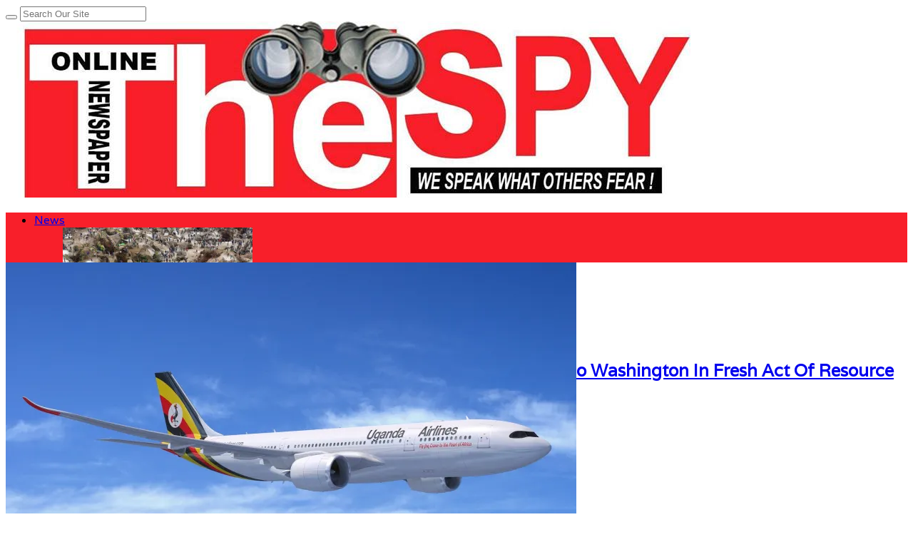

--- FILE ---
content_type: text/html; charset=UTF-8
request_url: https://www.spyuganda.com/uganda-airlines-to-showcase-its-giant-airbus-a330-at-dubai-airshow/
body_size: 39685
content:
<!DOCTYPE html>
<html lang="en-GB" prefix="og: https://ogp.me/ns#">
<head><script>if(navigator.userAgent.match(/MSIE|Internet Explorer/i)||navigator.userAgent.match(/Trident\/7\..*?rv:11/i)){var href=document.location.href;if(!href.match(/[?&]nowprocket/)){if(href.indexOf("?")==-1){if(href.indexOf("#")==-1){document.location.href=href+"?nowprocket=1"}else{document.location.href=href.replace("#","?nowprocket=1#")}}else{if(href.indexOf("#")==-1){document.location.href=href+"&nowprocket=1"}else{document.location.href=href.replace("#","&nowprocket=1#")}}}}</script><script>class RocketLazyLoadScripts{constructor(){this.triggerEvents=["keydown","mousedown","mousemove","touchmove","touchstart","touchend","wheel"],this.userEventHandler=this._triggerListener.bind(this),this.touchStartHandler=this._onTouchStart.bind(this),this.touchMoveHandler=this._onTouchMove.bind(this),this.touchEndHandler=this._onTouchEnd.bind(this),this.clickHandler=this._onClick.bind(this),this.interceptedClicks=[],window.addEventListener("pageshow",(e=>{this.persisted=e.persisted})),window.addEventListener("DOMContentLoaded",(()=>{this._preconnect3rdParties()})),this.delayedScripts={normal:[],async:[],defer:[]},this.allJQueries=[]}_addUserInteractionListener(e){document.hidden?e._triggerListener():(this.triggerEvents.forEach((t=>window.addEventListener(t,e.userEventHandler,{passive:!0}))),window.addEventListener("touchstart",e.touchStartHandler,{passive:!0}),window.addEventListener("mousedown",e.touchStartHandler),document.addEventListener("visibilitychange",e.userEventHandler))}_removeUserInteractionListener(){this.triggerEvents.forEach((e=>window.removeEventListener(e,this.userEventHandler,{passive:!0}))),document.removeEventListener("visibilitychange",this.userEventHandler)}_onTouchStart(e){"HTML"!==e.target.tagName&&(window.addEventListener("touchend",this.touchEndHandler),window.addEventListener("mouseup",this.touchEndHandler),window.addEventListener("touchmove",this.touchMoveHandler,{passive:!0}),window.addEventListener("mousemove",this.touchMoveHandler),e.target.addEventListener("click",this.clickHandler),this._renameDOMAttribute(e.target,"onclick","rocket-onclick"))}_onTouchMove(e){window.removeEventListener("touchend",this.touchEndHandler),window.removeEventListener("mouseup",this.touchEndHandler),window.removeEventListener("touchmove",this.touchMoveHandler,{passive:!0}),window.removeEventListener("mousemove",this.touchMoveHandler),e.target.removeEventListener("click",this.clickHandler),this._renameDOMAttribute(e.target,"rocket-onclick","onclick")}_onTouchEnd(e){window.removeEventListener("touchend",this.touchEndHandler),window.removeEventListener("mouseup",this.touchEndHandler),window.removeEventListener("touchmove",this.touchMoveHandler,{passive:!0}),window.removeEventListener("mousemove",this.touchMoveHandler)}_onClick(e){e.target.removeEventListener("click",this.clickHandler),this._renameDOMAttribute(e.target,"rocket-onclick","onclick"),this.interceptedClicks.push(e),e.preventDefault(),e.stopPropagation(),e.stopImmediatePropagation()}_replayClicks(){window.removeEventListener("touchstart",this.touchStartHandler,{passive:!0}),window.removeEventListener("mousedown",this.touchStartHandler),this.interceptedClicks.forEach((e=>{e.target.dispatchEvent(new MouseEvent("click",{view:e.view,bubbles:!0,cancelable:!0}))}))}_renameDOMAttribute(e,t,n){e.hasAttribute&&e.hasAttribute(t)&&(event.target.setAttribute(n,event.target.getAttribute(t)),event.target.removeAttribute(t))}_triggerListener(){this._removeUserInteractionListener(this),"loading"===document.readyState?document.addEventListener("DOMContentLoaded",this._loadEverythingNow.bind(this)):this._loadEverythingNow()}_preconnect3rdParties(){let e=[];document.querySelectorAll("script[type=rocketlazyloadscript]").forEach((t=>{if(t.hasAttribute("src")){const n=new URL(t.src).origin;n!==location.origin&&e.push({src:n,crossOrigin:t.crossOrigin||"module"===t.getAttribute("data-rocket-type")})}})),e=[...new Map(e.map((e=>[JSON.stringify(e),e]))).values()],this._batchInjectResourceHints(e,"preconnect")}async _loadEverythingNow(){this.lastBreath=Date.now(),this._delayEventListeners(),this._delayJQueryReady(this),this._handleDocumentWrite(),this._registerAllDelayedScripts(),this._preloadAllScripts(),await this._loadScriptsFromList(this.delayedScripts.normal),await this._loadScriptsFromList(this.delayedScripts.defer),await this._loadScriptsFromList(this.delayedScripts.async);try{await this._triggerDOMContentLoaded(),await this._triggerWindowLoad()}catch(e){}window.dispatchEvent(new Event("rocket-allScriptsLoaded")),this._replayClicks()}_registerAllDelayedScripts(){document.querySelectorAll("script[type=rocketlazyloadscript]").forEach((e=>{e.hasAttribute("src")?e.hasAttribute("async")&&!1!==e.async?this.delayedScripts.async.push(e):e.hasAttribute("defer")&&!1!==e.defer||"module"===e.getAttribute("data-rocket-type")?this.delayedScripts.defer.push(e):this.delayedScripts.normal.push(e):this.delayedScripts.normal.push(e)}))}async _transformScript(e){return await this._littleBreath(),new Promise((t=>{const n=document.createElement("script");[...e.attributes].forEach((e=>{let t=e.nodeName;"type"!==t&&("data-rocket-type"===t&&(t="type"),n.setAttribute(t,e.nodeValue))})),e.hasAttribute("src")?(n.addEventListener("load",t),n.addEventListener("error",t)):(n.text=e.text,t());try{e.parentNode.replaceChild(n,e)}catch(e){t()}}))}async _loadScriptsFromList(e){const t=e.shift();return t?(await this._transformScript(t),this._loadScriptsFromList(e)):Promise.resolve()}_preloadAllScripts(){this._batchInjectResourceHints([...this.delayedScripts.normal,...this.delayedScripts.defer,...this.delayedScripts.async],"preload")}_batchInjectResourceHints(e,t){var n=document.createDocumentFragment();e.forEach((e=>{if(e.src){const i=document.createElement("link");i.href=e.src,i.rel=t,"preconnect"!==t&&(i.as="script"),e.getAttribute&&"module"===e.getAttribute("data-rocket-type")&&(i.crossOrigin=!0),e.crossOrigin&&(i.crossOrigin=e.crossOrigin),n.appendChild(i)}})),document.head.appendChild(n)}_delayEventListeners(){let e={};function t(t,n){!function(t){function n(n){return e[t].eventsToRewrite.indexOf(n)>=0?"rocket-"+n:n}e[t]||(e[t]={originalFunctions:{add:t.addEventListener,remove:t.removeEventListener},eventsToRewrite:[]},t.addEventListener=function(){arguments[0]=n(arguments[0]),e[t].originalFunctions.add.apply(t,arguments)},t.removeEventListener=function(){arguments[0]=n(arguments[0]),e[t].originalFunctions.remove.apply(t,arguments)})}(t),e[t].eventsToRewrite.push(n)}function n(e,t){let n=e[t];Object.defineProperty(e,t,{get:()=>n||function(){},set(i){e["rocket"+t]=n=i}})}t(document,"DOMContentLoaded"),t(window,"DOMContentLoaded"),t(window,"load"),t(window,"pageshow"),t(document,"readystatechange"),n(document,"onreadystatechange"),n(window,"onload"),n(window,"onpageshow")}_delayJQueryReady(e){let t=window.jQuery;Object.defineProperty(window,"jQuery",{get:()=>t,set(n){if(n&&n.fn&&!e.allJQueries.includes(n)){n.fn.ready=n.fn.init.prototype.ready=function(t){e.domReadyFired?t.bind(document)(n):document.addEventListener("rocket-DOMContentLoaded",(()=>t.bind(document)(n)))};const t=n.fn.on;n.fn.on=n.fn.init.prototype.on=function(){if(this[0]===window){function e(e){return e.split(" ").map((e=>"load"===e||0===e.indexOf("load.")?"rocket-jquery-load":e)).join(" ")}"string"==typeof arguments[0]||arguments[0]instanceof String?arguments[0]=e(arguments[0]):"object"==typeof arguments[0]&&Object.keys(arguments[0]).forEach((t=>{delete Object.assign(arguments[0],{[e(t)]:arguments[0][t]})[t]}))}return t.apply(this,arguments),this},e.allJQueries.push(n)}t=n}})}async _triggerDOMContentLoaded(){this.domReadyFired=!0,await this._littleBreath(),document.dispatchEvent(new Event("rocket-DOMContentLoaded")),await this._littleBreath(),window.dispatchEvent(new Event("rocket-DOMContentLoaded")),await this._littleBreath(),document.dispatchEvent(new Event("rocket-readystatechange")),await this._littleBreath(),document.rocketonreadystatechange&&document.rocketonreadystatechange()}async _triggerWindowLoad(){await this._littleBreath(),window.dispatchEvent(new Event("rocket-load")),await this._littleBreath(),window.rocketonload&&window.rocketonload(),await this._littleBreath(),this.allJQueries.forEach((e=>e(window).trigger("rocket-jquery-load"))),await this._littleBreath();const e=new Event("rocket-pageshow");e.persisted=this.persisted,window.dispatchEvent(e),await this._littleBreath(),window.rocketonpageshow&&window.rocketonpageshow({persisted:this.persisted})}_handleDocumentWrite(){const e=new Map;document.write=document.writeln=function(t){const n=document.currentScript,i=document.createRange(),r=n.parentElement;let o=e.get(n);void 0===o&&(o=n.nextSibling,e.set(n,o));const s=document.createDocumentFragment();i.setStart(s,0),s.appendChild(i.createContextualFragment(t)),r.insertBefore(s,o)}}async _littleBreath(){Date.now()-this.lastBreath>45&&(await this._requestAnimFrame(),this.lastBreath=Date.now())}async _requestAnimFrame(){return document.hidden?new Promise((e=>setTimeout(e))):new Promise((e=>requestAnimationFrame(e)))}static run(){const e=new RocketLazyLoadScripts;e._addUserInteractionListener(e)}}RocketLazyLoadScripts.run();</script><script type="rocketlazyloadscript" async src="https://pagead2.googlesyndication.com/pagead/js/adsbygoogle.js?client=ca-pub-5612810003609479"
     crossorigin="anonymous"></script>
<meta charset="UTF-8">
<meta name="viewport" content="width=device-width, initial-scale=1">
<link rel="profile" href="http://gmpg.org/xfn/11">
<link rel="pingback" href="https://www.spyuganda.com/xmlrpc.php">

<!-- Search Engine Optimization by Rank Math - https://rankmath.com/ -->
<title>Uganda Airlines To Showcase Its Giant Airbus A330 At Dubai Airshow - TheSpy</title><style id="rocket-critical-css">ol,ul{box-sizing:border-box}:root{--wp--preset--font-size--normal:16px;--wp--preset--font-size--huge:42px}.wpusb-svg{display:inline-block;fill:currentColor;height:1em;stroke-width:0;stroke:currentColor;width:1em}@-webkit-keyframes modalOpen{100%{-webkit-transform:scale3d(1,1,1);-moz-transform:scale3d(1,1,1);-ms-transform:scale3d(1,1,1);-o-transform:scale3d(1,1,1);transform:scale3d(1,1,1)}0%{-webkit-transform:scale3d(0.1,0.1,1);-moz-transform:scale3d(0.1,0.1,1);-ms-transform:scale3d(0.1,0.1,1);-o-transform:scale3d(0.1,0.1,1);transform:scale3d(0.1,0.1,1)}}.wpusb-modal-mask{opacity:0;z-index:9999}.wpusb-modal-mask:after{background-color:rgba(0,0,0,0.9);content:'';display:block;height:100%;left:0;position:fixed;top:0;width:100%;z-index:9999}.wpusb-modal-mask .wpusb-btn-close{border-radius:25px;border:1px solid #cccbcb;color:#fff;font-family:Arial,Sans-serif;font-size:30px;line-height:0;padding:8px;position:fixed;right:15px;top:15px;z-index:99999}.wpusb-modal-networks{-webkit-animation-name:modalOpen;-webkit-animation-duration:0.4s;animation-name:modalOpen;animation-duration:0.4s}.wpusb-modal-networks{background:#fff;border-radius:5px;display:none;font-size:0;line-height:0;margin:0;max-height:300px;max-width:595px;overflow:auto;padding:3px;position:fixed;text-align:left;z-index:99999}@media (max-width:768px){.wpusb-modal-networks{max-width:415px;text-align:center}}@media (max-width:520px){.wpusb-modal-networks{max-width:205px}}.wpusb-element-popup{display:inline-block;margin:2px;max-width:192px;width:100%}.wpusb-name-popup{font-family:Arial,Sans-serif;font-size:14px;font-weight:bold;left:6px;position:relative;top:-3px}.wpusb-name-popup:before{content:attr(data-name)}.wpusb-button-popup{border-radius:4px;color:#fff;display:inline-block;line-height:0;padding:8px 0;text-align:left;text-indent:10px;width:100%}.wpusb-button-popup:visited,.wpusb-button-popup:-webkit-any-link{color:#fff;border-bottom:none;box-shadow:none;text-decoration:none;outline:none}.wpusb-icon-popup{fill:#fff;height:22px;width:22px}.wpusb-buffer-popup{background-color:#323b43}.wpusb-email-popup{background-color:#0082b3}.wpusb-facebook-popup{background-color:#3b5998}.wpusb-flipboard-popup{background-color:#e12828}.wpusb-gmail-popup{background-color:#de5448}.wpusb-like-popup{background-color:#4C63A5}.wpusb-linkedin-popup{background-color:#007bb6}.wpusb-messenger-popup{background-color:#0084FF}.wpusb-pinterest-popup{background-color:#cb2027}.wpusb-printer-popup{background-color:#61D1D5}.wpusb-reddit-popup{background-color:#ff4500}.wpusb-skype-popup{background-color:#00aff0}.wpusb-telegram-popup{background-color:#08c}.wpusb-tumblr-popup{background-color:#32506d}.wpusb-twitter-popup{background-color:#00aced}.wpusb-viber-popup{background-color:#8f5db7}.wpusb-whatsapp-popup{background-color:#4BC557}.wpusb-vk-popup{background-color:#45668e}.wpusb-modal-networks .wpusb-element-popup .wpusb-btn{box-shadow:none!important;color:#fff!important;text-decoration:none!important}.fa{display:inline-block}@font-face{font-display:swap;font-family:FontAwesome;src:url(https://www.spyuganda.com/wp-content/themes/sitebox/assets/fonts/fontawesome-webfont.eot?v=4.7.0);src:url(https://www.spyuganda.com/wp-content/themes/sitebox/assets/fonts/fontawesome-webfont.eot?#iefix&v=4.7.0) format('embedded-opentype'),url(https://www.spyuganda.com/wp-content/themes/sitebox/assets/fonts/fontawesome-webfont.woff2?v=4.7.0) format('woff2'),url(https://www.spyuganda.com/wp-content/themes/sitebox/assets/fonts/fontawesome-webfont.woff?v=4.7.0) format('woff'),url(https://www.spyuganda.com/wp-content/themes/sitebox/assets/fonts/fontawesome-webfont.ttf?v=4.7.0) format('truetype'),url(https://www.spyuganda.com/wp-content/themes/sitebox/assets/fonts/fontawesome-webfont.svg?v=4.7.0#fontawesomeregular) format('svg');font-weight:400;font-style:normal}.fa{font:normal normal normal 14px/1 FontAwesome;font-size:inherit;text-rendering:auto;-webkit-font-smoothing:antialiased;-moz-osx-font-smoothing:grayscale}.fa-search:before{content:"\f002"}.fa-heart:before{content:"\f004"}.fa-home:before{content:"\f015"}*,*:before,*:after{box-sizing:border-box}html,body,div,span,iframe,h1,h2,h3,p,em,img,ins,i,ol,ul,li,form,label,article,aside,header,nav{margin:0;padding:0;border:0;outline:0;font-size:100%;vertical-align:baseline;background:transparent;word-wrap:break-word}body{line-height:1}article,aside,header,nav,main{display:block}nav ul{list-style:none}a{margin:0;padding:0;font-size:100%;vertical-align:baseline;background:transparent}ins{color:#333;text-decoration:none}input{vertical-align:middle}img{height:auto;max-width:100%}img[class*="align"]{height:auto}iframe{max-width:100%;width:100%}body{background:#fafafc;color:#333;font-family:"Open Sans","Helvetica Neue",Arial,Helvetica,sans-serif;font-style:normal;font-size:13px;font-weight:400;line-height:1.6153846154em}textarea{font-family:"Open Sans","Helvetica Neue",Arial,Helvetica,sans-serif;font-size:12px;font-weight:400;background-color:#f5f5f5;border:0;outline:none;color:#333;box-shadow:inset 0 1px 1px rgba(0,0,0,0.1);-webkit-box-shadow:inset 0 1px 1px rgba(0,0,0,0.1);-moz-box-shadow:inset 0 1px 1px rgba(0,0,0,0.1)}textarea{padding:10px}button{border:none;padding:0 10px;white-space:nowrap;vertical-align:middle;background-color:#03a9f4;color:#fff;font-family:"Open Sans","Helvetica Neue",Arial,Helvetica,sans-serif;font-size:13px;font-weight:bold;height:36px;line-height:36px;-webkit-appearance:none}.alignnone{display:block}.clearfix:before,.clearfix:after{content:"";display:table}.clearfix:after{clear:both}.clearfix{clear:both}.sidebar .widget a:link,.sidebar .widget a:visited{color:#333}button,.single .hentry{box-shadow:rgba(190,190,190,0.45882) 0px 1px 5px;-webkit-box-shadow:rgba(190,190,190,0.45882) 0px 1px 5px}a{color:#03a9f4;text-decoration:none}a:visited{color:#0398db}h1,h2,h3{color:#333;font-family:"Open Sans","Helvetica Neue",Arial,Helvetica,sans-serif;font-style:normal;font-weight:700}h1{font-size:36px;line-height:1.1em}h2{font-size:30px;line-height:1.2em}h3{font-size:24px;line-height:1.3em}p{margin:0 0 21px}#masthead{line-height:1;margin:0 0 20px 0}#masthead .container{position:relative}.site-header #logo{float:left;height:70px;margin-right:20px;white-space:nowrap}.site-header #logo .helper{display:inline-block;height:100%;vertical-align:middle}.site-header #logo img{max-height:30px;vertical-align:middle}#primary-bar{z-index:100;display:block;width:100%;height:50px;background-color:#fff;-webkit-backface-visibility:hidden}#primary-bar .container{position:relative}#secondary-bar{height:70px;background-color:#03a9f4}.header-search{line-height:1;position:absolute;top:7px;right:0}#s{font-size:13px;line-height:35px;display:block;width:200px;height:35px;padding:5px 30px 5px 5px;color:#333;border:1px solid #a9a9a9;outline:none;background-color:#fff;-webkit-appearance:none}#search-submit{font-size:12px;font-weight:400;position:absolute;top:0;right:0;display:block;color:#7f7f7f;border:0;outline:none;background:none;box-shadow:none}.header-ad{line-height:1;float:right;width:728px;height:90px}.header2.site-header{background-color:#fafafc}.header2 #logo-banner{padding:15px 0}.header2 #logo-banner #logo{height:90px}.header2 #logo-banner #logo img{max-height:50px}.header2 #primary-bar{box-shadow:0 1px 1px 0 rgba(0,0,0,0.1)}.header2 #secondary-bar{height:60px}.header2 #secondary-nav ul li a{line-height:60px;height:60px}.sf-menu,.sf-menu *{margin:0;padding:0;list-style:none}.sf-menu li{position:relative;z-index:100}.sf-menu a{position:relative;display:block}.sf-menu>li{float:left}.sf-arrows .sf-with-ul:after{font-family:"FontAwesome";font-size:10px!important;font-weight:400!important;margin-left:5px;content:"\f107"}#primary-nav,#secondary-nav{z-index:50}#primary-nav ul li a,#secondary-nav ul li a{font-style:normal;line-height:50px;display:block;height:50px;padding:0 20px}#secondary-nav ul.sf-menu li li{border:none}#secondary-nav ul.sf-menu li li a{line-height:1.6!important;display:block;height:auto!important;padding:8px 20px;color:#333}#primary-nav ul li{z-index:200}#primary-nav ul li a{font-size:13px;line-height:50px;height:50px;color:#333}#secondary-nav{position:relative}#secondary-nav ul li{z-index:99}#secondary-nav ul li a{font-size:13px;font-weight:600;line-height:70px;height:70px;text-transform:uppercase;color:#fff}#secondary-nav ul li.home_item a{color:#fff}#secondary-nav ul.sf-menu li li a{font-size:13px;font-weight:400;text-transform:none;background-color:#fff}#secondary-nav .sf-mega-parent{position:static}#secondary-nav .sf-mega{position:absolute;z-index:999;left:0;display:none;width:100%;background-color:#fff;box-shadow:0 8px 15px rgba(0,0,0,0.1);visibility:hidden}#secondary-nav .sf-mega ol{position:static;display:block}#secondary-nav .sf-mega li a{font-size:10px!important;line-height:auto!important;height:auto!important;text-transform:none!important}#secondary-nav .posts{width:100%!important}#secondary-nav .posts .mega-categories{display:block;float:left;width:240px;min-height:265px;padding:10px 0;border-right:1px solid #f5f5f5;background-color:#fff}#secondary-nav .posts .mega-categories>li{position:inherit}#secondary-nav .posts .mega-categories li.menu-item>a{font-size:13px!important;font-weight:600;padding:10px 20px;background-color:transparent}#secondary-nav .posts .mega-categories li.menu-item>a:after{font-family:"FontAwesome";font-size:11px!important;font-weight:400!important;position:absolute;top:12px;right:20px;content:"\f105";color:#ccc!important}#secondary-nav .posts .mega-categories .mega-posts{position:absolute;top:0;right:0}#secondary-nav .posts .mega-posts{float:left;width:880px;padding:20px 0;background-color:#fff}#secondary-nav .posts.full .mega-posts{width:1120px}#secondary-nav .posts.full .post-list{width:255px}#secondary-nav .posts .post-list{position:relative;display:block;float:left;width:266px;margin-left:20px}#secondary-nav .posts .post-list:last-child{margin-right:0}#secondary-nav .posts .post-list a{line-height:1!important;margin:0!important;padding:0!important;border:none!important;background:none!important}#secondary-nav .posts .post-list .entry-thumbnail{width:100%;height:auto;margin:0 0 6px 0}#secondary-nav .posts .post-list .entry-title{font-size:13px;font-weight:700;line-height:1.4;margin-bottom:5px!important;text-transform:none;color:#333}#secondary-nav .posts .post-list .entry-meta{font-size:11px;font-weight:400}.container{margin:0 auto;width:1120px}.wrap{padding-left:20px;padding-right:20px}.hentry .entry-title{margin-bottom:10px}.entry-content{font-size:15px;line-height:1.5}.entry-meta{color:#999}.sidebar{float:right;width:300px}.sidebar .widget{padding:20px;background-color:#fff;box-shadow:0 0 1px 0 rgba(0,0,0,0.16)}.widget{font-size:13px;margin-bottom:20px}.widget a{font-size:13px;color:#03a9f4}.widget p{margin-bottom:15px}#respond label{color:#877c78;display:inline-block;font-size:14px;margin-bottom:5px}#respond #commentform p{margin-bottom:20px}#respond #commentform textarea{width:100%;padding-left:3%;padding-right:3%}#respond #commentform textarea{width:100%;padding-left:1%;padding-right:1%}#main{position:relative}.entry-image{line-height:0.5}.entry-header{display:block;margin-bottom:15px;padding:15px 20px 0 20px}.entry-header .entry-title{font-size:20px}.entry-meta{font-size:11px;position:relative}.entry-meta a{color:#999}.entry-comments{position:absolute;right:0;top:-1px}.entry-comments a{top:-1px;display:inline-block;border:1px solid #bfbfbf;border-radius:10px;padding:0 10px;position:relative;color:#bfbfbf;font-size:11px;line-height:1.5;margin-left:5px}.entry-comments a:before,.entry-comments a:after{width:0;height:0;border-style:solid;content:'';position:absolute;top:100%;box-sizing:border-box}.entry-comments a:before{border-width:6px 6px 0 0px;border-color:#bfbfbf transparent transparent transparent;left:7px}.entry-comments a:after{border-width:4px 3px 0 0px;border-color:#fff transparent transparent transparent;left:8px}.single .hentry{position:relative;background-color:#fff}.single h1.entry-title{font-size:32px;line-height:1.2em;display:block;margin-bottom:15px}.single .entry-header{margin-bottom:20px;padding-top:20px}.single .entry-header .entry-meta{font-size:12px;position:relative}.single .entry-header .entry-meta .author{margin-left:9px;padding-left:10px;border-left:1px solid #e9e9e9}.single .entry-header .entry-meta .author a{font-weight:bold;color:#03a9f4;border-bottom:1px dotted #ddd}.single .entry-header .entry-meta .entry-like{line-height:1.2;display:inline-block;margin-left:9px;padding-left:10px;border-left:1px solid #e9e9e9}.single .entry-header .entry-meta .entry-like a,.single .entry-header .entry-meta .entry-like a:visited{color:#999}.single .entry-header .entry-meta .entry-like a .fa,.single .entry-header .entry-meta .entry-like a:visited .fa{margin-right:2px;color:#ccc}.single .entry-header .entry-meta .entry-comments{position:absolute;top:-3px;right:0}.single .entry-header .entry-meta .entry-comments a{font-size:12px;line-height:1.6;position:relative;top:-1px;display:inline-block;margin-left:5px;padding:0 12px;color:#bfbfbf;border:1px solid #bfbfbf;border-radius:12px}.single .entry-header .entry-meta .entry-comments a:before,.single .entry-header .entry-meta .entry-comments a:after{position:absolute;top:100%;box-sizing:border-box;width:0;height:0;content:"";border-style:solid}.single .entry-header .entry-meta .entry-comments a:before{left:7px;border-width:6px 6px 0 0;border-color:#bfbfbf transparent transparent transparent}.single .entry-header .entry-meta .entry-comments a:after{left:8px;border-width:4px 3px 0 0;border-color:#fff transparent transparent transparent}.single .entry-image img{width:100%}.single .content-area{float:left;width:800px}.entry-content a{text-decoration:underline}.entry-content h3{margin-bottom:20px}.slicknav_menu{display:none}@media only screen and (min-width:960px) and (max-width:1120px){.container{width:960px}#primary{width:650px}}@media only screen and (min-width:960px) and (max-width:1120px){#secondary-nav .posts .mega-categories{width:20%}#secondary-nav .posts .mega-posts{width:80%}#secondary-nav .posts.full .mega-posts{width:100%}#secondary-nav .posts .post-list{width:30%}#secondary-nav .posts.full .post-list{width:215px}}@media only screen and (max-width:960px){#primary-menu,#secondary-menu,.header-search{display:none}.site-header #logo{position:absolute;top:-7px;left:20px}.slicknav_menu{z-index:999;display:block}.slicknav_btn{line-height:1.125em;position:relative;display:block;float:left;padding:.438em 15px;vertical-align:middle}.slicknav_btn .slicknav_icon-bar+.slicknav_icon-bar{margin-top:.188em}.slicknav_menu .slicknav_menutxt{font-size:14px;font-weight:300!important;line-height:1;display:block;float:right;padding-left:2px;letter-spacing:1px;text-transform:uppercase}.slicknav_menu .slicknav_icon{float:left;color:#999}.slicknav_menu .slicknav_icon-bar{display:block;width:17px;height:1px;padding-bottom:2px;border-radius:1px}.slicknav_menu:before,.slicknav_menu:after{display:table;content:" "}.slicknav_menu:after{clear:both}.slicknav_menu{*zoom:1}.slicknav_nav{clear:both}.slicknav_nav li{display:block}.slicknav_nav a{display:block}.slicknav_btn{margin:5px 0;text-decoration:none}.slicknav_menu{font-size:1.14em;background:#fff}.slicknav_menu .slicknav_menutxt{font-weight:bold;color:#333}.slicknav_nav{font-size:.875em;position:relative;z-index:999;overflow:hidden;width:100%;margin:0;padding:0;list-style:none;background-color:#fff;box-shadow:rgba(190,190,190,0.45882) 0 1px 5px}.slicknav_nav a{font-size:13px;line-height:1.5;padding:8px 20px;text-decoration:none;letter-spacing:1px;text-transform:uppercase;color:#999}#primary-bar{line-height:36px;height:36px;background:none!important;box-shadow:none!important}#primary-bar .slicknav_btn{width:100%;margin-left:0;padding-left:4%;text-align:center}#primary-bar .slicknav_menu{background:#fff}#primary-bar .slicknav_menu .slicknav_menutxt{float:none;margin:1px 0 0 0;padding-left:0;color:#333}#primary-bar .slicknav_menu .slicknav_icon{display:none}#primary-bar .slicknav_menu .slicknav_icon-bar{background-color:#333}#primary-bar .slicknav_menu .slicknav_nav a{padding-left:4%}#primary-bar .container{position:static}#secondary-bar{position:relative;z-index:99;height:60px;background:none!important;box-shadow:none!important;border:none!important}#secondary-bar .slicknav_btn{width:100%;margin:0;padding:15px;text-align:right}#secondary-bar .slicknav_menu{background-color:#03a9f4}#secondary-bar .slicknav_menu .slicknav_menutxt{display:inline-block;float:none;margin:7px;color:#fff}#secondary-bar .slicknav_menu .slicknav_icon{margin:8px 10px 0 0;float:right}#secondary-bar .slicknav_menu .slicknav_icon-bar{background-color:#fff}#secondary-bar .slicknav_menu .slicknav_nav{border-top:1px solid #f0f0f0}#secondary-bar .container{position:static}}@media only screen and (max-width:959px){.header2 #logo{position:static}.header2 .header-ad{width:420px;height:auto}.header2 #secondary-bar .slicknav_btn{text-align:left}}@media only screen and (min-width:768px) and (max-width:959px){.container{width:738px}.header2 .header-ad{width:420px;height:auto}#primary{width:738px}.sidebar{display:none;width:100%}.sidebar .widget{float:left;width:48%;margin-right:2%}.sidebar .widget:nth-child(2n){margin-right:0}}@media only screen and (min-width:560px) and (max-width:767px){.container{width:530px}.sidebar{display:none}.header2 #logo{float:none}.header2 .header-ad{float:none;width:530px;height:auto;margin:10px 0 0 0}#primary{width:530px}.sidebar{width:100%}}@media only screen and (min-width:480px) and (max-width:559px){.container{width:430px}.sidebar{display:none}.header2 #logo{float:none}.header2 .header-ad{float:none;width:430px;height:auto;margin:10px 0 0 0}#primary{width:430px}}@media only screen and (max-width:479px){.container{width:300px}.sidebar{display:none}.header2 #logo{float:none}.header2 .header-ad{float:none;width:300px;height:auto;margin:10px 0 0 0}#primary{width:300px}.sidebar{width:100%}.single .entry-header .entry-meta .entry-comments{position:relative;top:10px}.single .entry-header .entry-meta .author,.single .entry-header .entry-meta .entry-comments{display:none}}@media only screen and (max-width:767px){html{-webkit-text-size-adjust:none}}:root{--swiper-theme-color:#007aff}:root{--swiper-navigation-size:44px}:root{--jp-carousel-primary-color:#fff;--jp-carousel-primary-subtle-color:#999;--jp-carousel-bg-color:#000;--jp-carousel-bg-faded-color:#222;--jp-carousel-border-color:#3a3a3a}#likes-other-gravatars{background-color:#2e4453;border-width:0;box-shadow:0 0 10px #2e4453;box-shadow:0 0 10px rgba(46,68,83,.6);display:none;min-width:130px;padding:10px 10px 12px;position:absolute;z-index:1000}#likes-other-gravatars *{line-height:normal}#likes-other-gravatars .likes-text{color:#fff;font-size:12px;padding-bottom:8px}#likes-other-gravatars ul{list-style-type:none;margin:0;padding:0;text-indent:0}#likes-other-gravatars ul.wpl-avatars{display:block;max-height:190px;overflow:auto}.post-likes-widget-placeholder .button{display:none}#jp-relatedposts{clear:both;display:none;margin:1em 0;padding-top:1em;position:relative}.jp-relatedposts:after{clear:both;content:"";display:block}#jp-relatedposts h3.jp-relatedposts-headline{display:inline-block;float:left;font-family:inherit;font-size:9pt;font-weight:700;margin:0 0 1em}#jp-relatedposts h3.jp-relatedposts-headline em:before{border-top:1px solid #dcdcde;border-top:1px solid rgba(0,0,0,.2);content:"";display:block;margin-bottom:1em;min-width:30px;width:100%}#jp-relatedposts h3.jp-relatedposts-headline em{font-style:normal;font-weight:700}</style><link rel="preload" href="https://www.spyuganda.com/wp-content/cache/min/1/1410ac18efd7225d27fbc857522d8234.css" data-rocket-async="style" as="style" onload="this.onload=null;this.rel='stylesheet'" onerror="this.removeAttribute('data-rocket-async')"  media="all" data-minify="1" />
<meta name="description" content="By Spy Uganda"/>
<meta name="robots" content="index, follow, max-snippet:-1, max-video-preview:-1, max-image-preview:large"/>
<link rel="canonical" href="https://www.spyuganda.com/uganda-airlines-to-showcase-its-giant-airbus-a330-at-dubai-airshow/" />
<meta property="og:locale" content="en_GB" />
<meta property="og:type" content="article" />
<meta property="og:title" content="Uganda Airlines To Showcase Its Giant Airbus A330 At Dubai Airshow - TheSpy" />
<meta property="og:description" content="By Spy Uganda" />
<meta property="og:url" content="https://www.spyuganda.com/uganda-airlines-to-showcase-its-giant-airbus-a330-at-dubai-airshow/" />
<meta property="og:site_name" content="The Spy" />
<meta property="article:author" content="TheSpyUganda" />
<meta property="article:tag" content="featured" />
<meta property="article:tag" content="Google" />
<meta property="article:section" content="Business" />
<meta property="og:updated_time" content="2025-02-01T16:12:24+03:00" />
<meta property="og:image" content="https://i0.wp.com/www.spyuganda.com/wp-content/uploads/2019/11/A330-800-Uganda-Airlines-jet.jpg" />
<meta property="og:image:secure_url" content="https://i0.wp.com/www.spyuganda.com/wp-content/uploads/2019/11/A330-800-Uganda-Airlines-jet.jpg" />
<meta property="og:image:width" content="1920" />
<meta property="og:image:height" content="1371" />
<meta property="og:image:alt" content="Uganda Airlines Issues Tough Covid-19 Guidelines For Arriving,Departing Passengers" />
<meta property="og:image:type" content="image/jpeg" />
<meta property="article:published_time" content="2021-11-01T08:56:29+03:00" />
<meta property="article:modified_time" content="2025-02-01T16:12:24+03:00" />
<meta name="twitter:card" content="summary_large_image" />
<meta name="twitter:title" content="Uganda Airlines To Showcase Its Giant Airbus A330 At Dubai Airshow - TheSpy" />
<meta name="twitter:description" content="By Spy Uganda" />
<meta name="twitter:image" content="https://i0.wp.com/www.spyuganda.com/wp-content/uploads/2019/11/A330-800-Uganda-Airlines-jet.jpg" />
<meta name="twitter:label1" content="Written by" />
<meta name="twitter:data1" content="TheSpy Uganda" />
<meta name="twitter:label2" content="Time to read" />
<meta name="twitter:data2" content="1 minute" />
<script type="application/ld+json" class="rank-math-schema">{"@context":"https://schema.org","@graph":[{"@type":["NewsMediaOrganization","Organization"],"@id":"https://www.spyuganda.com/#organization","name":"The Spy","url":"https://www.spyuganda.com","logo":{"@type":"ImageObject","@id":"https://www.spyuganda.com/#logo","url":"https://www.spyuganda.com/wp-content/uploads/2018/03/cropped-official-logo-2.jpg","contentUrl":"https://www.spyuganda.com/wp-content/uploads/2018/03/cropped-official-logo-2.jpg","caption":"The Spy","inLanguage":"en-GB","width":"960","height":"247"}},{"@type":"WebSite","@id":"https://www.spyuganda.com/#website","url":"https://www.spyuganda.com","name":"The Spy","publisher":{"@id":"https://www.spyuganda.com/#organization"},"inLanguage":"en-GB"},{"@type":"ImageObject","@id":"https://i0.wp.com/www.spyuganda.com/wp-content/uploads/2019/11/A330-800-Uganda-Airlines-jet.jpg?fit=1920%2C1371&amp;ssl=1","url":"https://i0.wp.com/www.spyuganda.com/wp-content/uploads/2019/11/A330-800-Uganda-Airlines-jet.jpg?fit=1920%2C1371&amp;ssl=1","width":"1920","height":"1371","caption":"Uganda Airlines Issues Tough Covid-19 Guidelines For Arriving,Departing Passengers","inLanguage":"en-GB"},{"@type":"WebPage","@id":"https://www.spyuganda.com/uganda-airlines-to-showcase-its-giant-airbus-a330-at-dubai-airshow/#webpage","url":"https://www.spyuganda.com/uganda-airlines-to-showcase-its-giant-airbus-a330-at-dubai-airshow/","name":"Uganda Airlines To Showcase Its Giant Airbus A330 At Dubai Airshow - TheSpy","datePublished":"2021-11-01T08:56:29+03:00","dateModified":"2025-02-01T16:12:24+03:00","isPartOf":{"@id":"https://www.spyuganda.com/#website"},"primaryImageOfPage":{"@id":"https://i0.wp.com/www.spyuganda.com/wp-content/uploads/2019/11/A330-800-Uganda-Airlines-jet.jpg?fit=1920%2C1371&amp;ssl=1"},"inLanguage":"en-GB"},{"@type":"Person","@id":"https://www.spyuganda.com/author/irumba/","name":"TheSpy Uganda","url":"https://www.spyuganda.com/author/irumba/","image":{"@type":"ImageObject","@id":"https://secure.gravatar.com/avatar/f2b03beb534d9ab3bf310b50bcae7f26ffd81b210da46a7c5c16db8b1e13f268?s=96&amp;d=mm&amp;r=g","url":"https://secure.gravatar.com/avatar/f2b03beb534d9ab3bf310b50bcae7f26ffd81b210da46a7c5c16db8b1e13f268?s=96&amp;d=mm&amp;r=g","caption":"TheSpy Uganda","inLanguage":"en-GB"},"sameAs":["http://www.spyuganda.com","TheSpyUganda"],"worksFor":{"@id":"https://www.spyuganda.com/#organization"}},{"@type":"NewsArticle","headline":"Uganda Airlines To Showcase Its Giant Airbus A330 At Dubai Airshow - TheSpy","datePublished":"2021-11-01T08:56:29+03:00","dateModified":"2025-02-01T16:12:24+03:00","articleSection":"Business, News","author":{"@id":"https://www.spyuganda.com/author/irumba/","name":"TheSpy Uganda"},"publisher":{"@id":"https://www.spyuganda.com/#organization"},"description":"By Spy Uganda","name":"Uganda Airlines To Showcase Its Giant Airbus A330 At Dubai Airshow - TheSpy","@id":"https://www.spyuganda.com/uganda-airlines-to-showcase-its-giant-airbus-a330-at-dubai-airshow/#richSnippet","isPartOf":{"@id":"https://www.spyuganda.com/uganda-airlines-to-showcase-its-giant-airbus-a330-at-dubai-airshow/#webpage"},"image":{"@id":"https://i0.wp.com/www.spyuganda.com/wp-content/uploads/2019/11/A330-800-Uganda-Airlines-jet.jpg?fit=1920%2C1371&amp;ssl=1"},"inLanguage":"en-GB","mainEntityOfPage":{"@id":"https://www.spyuganda.com/uganda-airlines-to-showcase-its-giant-airbus-a330-at-dubai-airshow/#webpage"}}]}</script>
<!-- /Rank Math WordPress SEO plugin -->

<link rel='dns-prefetch' href='//www.googletagmanager.com' />
<link rel='dns-prefetch' href='//stats.wp.com' />
<link rel='dns-prefetch' href='//fonts.googleapis.com' />
<link rel='dns-prefetch' href='//v0.wordpress.com' />
<link rel='preconnect' href='//i0.wp.com' />
<link rel='preconnect' href='//c0.wp.com' />
<link rel="alternate" type="application/rss+xml" title="TheSpy &raquo; Feed" href="https://www.spyuganda.com/feed/" />
<link rel="alternate" title="oEmbed (JSON)" type="application/json+oembed" href="https://www.spyuganda.com/wp-json/oembed/1.0/embed?url=https%3A%2F%2Fwww.spyuganda.com%2Fuganda-airlines-to-showcase-its-giant-airbus-a330-at-dubai-airshow%2F" />
<link rel="alternate" title="oEmbed (XML)" type="text/xml+oembed" href="https://www.spyuganda.com/wp-json/oembed/1.0/embed?url=https%3A%2F%2Fwww.spyuganda.com%2Fuganda-airlines-to-showcase-its-giant-airbus-a330-at-dubai-airshow%2F&#038;format=xml" />
<!-- www.spyuganda.com is managing ads with Advanced Ads 2.0.16 – https://wpadvancedads.com/ --><!--noptimize--><script type="rocketlazyloadscript" id="spyug-ready">
			window.advanced_ads_ready=function(e,a){a=a||"complete";var d=function(e){return"interactive"===a?"loading"!==e:"complete"===e};d(document.readyState)?e():document.addEventListener("readystatechange",(function(a){d(a.target.readyState)&&e()}),{once:"interactive"===a})},window.advanced_ads_ready_queue=window.advanced_ads_ready_queue||[];		</script>
		<!--/noptimize--><style id='wp-img-auto-sizes-contain-inline-css' type='text/css'>
img:is([sizes=auto i],[sizes^="auto," i]){contain-intrinsic-size:3000px 1500px}
/*# sourceURL=wp-img-auto-sizes-contain-inline-css */
</style>


<style id='wp-emoji-styles-inline-css' type='text/css'>

	img.wp-smiley, img.emoji {
		display: inline !important;
		border: none !important;
		box-shadow: none !important;
		height: 1em !important;
		width: 1em !important;
		margin: 0 0.07em !important;
		vertical-align: -0.1em !important;
		background: none !important;
		padding: 0 !important;
	}
/*# sourceURL=wp-emoji-styles-inline-css */
</style>
<style id='wp-block-library-inline-css' type='text/css'>
:root{--wp-block-synced-color:#7a00df;--wp-block-synced-color--rgb:122,0,223;--wp-bound-block-color:var(--wp-block-synced-color);--wp-editor-canvas-background:#ddd;--wp-admin-theme-color:#007cba;--wp-admin-theme-color--rgb:0,124,186;--wp-admin-theme-color-darker-10:#006ba1;--wp-admin-theme-color-darker-10--rgb:0,107,160.5;--wp-admin-theme-color-darker-20:#005a87;--wp-admin-theme-color-darker-20--rgb:0,90,135;--wp-admin-border-width-focus:2px}@media (min-resolution:192dpi){:root{--wp-admin-border-width-focus:1.5px}}.wp-element-button{cursor:pointer}:root .has-very-light-gray-background-color{background-color:#eee}:root .has-very-dark-gray-background-color{background-color:#313131}:root .has-very-light-gray-color{color:#eee}:root .has-very-dark-gray-color{color:#313131}:root .has-vivid-green-cyan-to-vivid-cyan-blue-gradient-background{background:linear-gradient(135deg,#00d084,#0693e3)}:root .has-purple-crush-gradient-background{background:linear-gradient(135deg,#34e2e4,#4721fb 50%,#ab1dfe)}:root .has-hazy-dawn-gradient-background{background:linear-gradient(135deg,#faaca8,#dad0ec)}:root .has-subdued-olive-gradient-background{background:linear-gradient(135deg,#fafae1,#67a671)}:root .has-atomic-cream-gradient-background{background:linear-gradient(135deg,#fdd79a,#004a59)}:root .has-nightshade-gradient-background{background:linear-gradient(135deg,#330968,#31cdcf)}:root .has-midnight-gradient-background{background:linear-gradient(135deg,#020381,#2874fc)}:root{--wp--preset--font-size--normal:16px;--wp--preset--font-size--huge:42px}.has-regular-font-size{font-size:1em}.has-larger-font-size{font-size:2.625em}.has-normal-font-size{font-size:var(--wp--preset--font-size--normal)}.has-huge-font-size{font-size:var(--wp--preset--font-size--huge)}.has-text-align-center{text-align:center}.has-text-align-left{text-align:left}.has-text-align-right{text-align:right}.has-fit-text{white-space:nowrap!important}#end-resizable-editor-section{display:none}.aligncenter{clear:both}.items-justified-left{justify-content:flex-start}.items-justified-center{justify-content:center}.items-justified-right{justify-content:flex-end}.items-justified-space-between{justify-content:space-between}.screen-reader-text{border:0;clip-path:inset(50%);height:1px;margin:-1px;overflow:hidden;padding:0;position:absolute;width:1px;word-wrap:normal!important}.screen-reader-text:focus{background-color:#ddd;clip-path:none;color:#444;display:block;font-size:1em;height:auto;left:5px;line-height:normal;padding:15px 23px 14px;text-decoration:none;top:5px;width:auto;z-index:100000}html :where(.has-border-color){border-style:solid}html :where([style*=border-top-color]){border-top-style:solid}html :where([style*=border-right-color]){border-right-style:solid}html :where([style*=border-bottom-color]){border-bottom-style:solid}html :where([style*=border-left-color]){border-left-style:solid}html :where([style*=border-width]){border-style:solid}html :where([style*=border-top-width]){border-top-style:solid}html :where([style*=border-right-width]){border-right-style:solid}html :where([style*=border-bottom-width]){border-bottom-style:solid}html :where([style*=border-left-width]){border-left-style:solid}html :where(img[class*=wp-image-]){height:auto;max-width:100%}:where(figure){margin:0 0 1em}html :where(.is-position-sticky){--wp-admin--admin-bar--position-offset:var(--wp-admin--admin-bar--height,0px)}@media screen and (max-width:600px){html :where(.is-position-sticky){--wp-admin--admin-bar--position-offset:0px}}

/*# sourceURL=wp-block-library-inline-css */
</style><style id='global-styles-inline-css' type='text/css'>
:root{--wp--preset--aspect-ratio--square: 1;--wp--preset--aspect-ratio--4-3: 4/3;--wp--preset--aspect-ratio--3-4: 3/4;--wp--preset--aspect-ratio--3-2: 3/2;--wp--preset--aspect-ratio--2-3: 2/3;--wp--preset--aspect-ratio--16-9: 16/9;--wp--preset--aspect-ratio--9-16: 9/16;--wp--preset--color--black: #000000;--wp--preset--color--cyan-bluish-gray: #abb8c3;--wp--preset--color--white: #ffffff;--wp--preset--color--pale-pink: #f78da7;--wp--preset--color--vivid-red: #cf2e2e;--wp--preset--color--luminous-vivid-orange: #ff6900;--wp--preset--color--luminous-vivid-amber: #fcb900;--wp--preset--color--light-green-cyan: #7bdcb5;--wp--preset--color--vivid-green-cyan: #00d084;--wp--preset--color--pale-cyan-blue: #8ed1fc;--wp--preset--color--vivid-cyan-blue: #0693e3;--wp--preset--color--vivid-purple: #9b51e0;--wp--preset--gradient--vivid-cyan-blue-to-vivid-purple: linear-gradient(135deg,rgb(6,147,227) 0%,rgb(155,81,224) 100%);--wp--preset--gradient--light-green-cyan-to-vivid-green-cyan: linear-gradient(135deg,rgb(122,220,180) 0%,rgb(0,208,130) 100%);--wp--preset--gradient--luminous-vivid-amber-to-luminous-vivid-orange: linear-gradient(135deg,rgb(252,185,0) 0%,rgb(255,105,0) 100%);--wp--preset--gradient--luminous-vivid-orange-to-vivid-red: linear-gradient(135deg,rgb(255,105,0) 0%,rgb(207,46,46) 100%);--wp--preset--gradient--very-light-gray-to-cyan-bluish-gray: linear-gradient(135deg,rgb(238,238,238) 0%,rgb(169,184,195) 100%);--wp--preset--gradient--cool-to-warm-spectrum: linear-gradient(135deg,rgb(74,234,220) 0%,rgb(151,120,209) 20%,rgb(207,42,186) 40%,rgb(238,44,130) 60%,rgb(251,105,98) 80%,rgb(254,248,76) 100%);--wp--preset--gradient--blush-light-purple: linear-gradient(135deg,rgb(255,206,236) 0%,rgb(152,150,240) 100%);--wp--preset--gradient--blush-bordeaux: linear-gradient(135deg,rgb(254,205,165) 0%,rgb(254,45,45) 50%,rgb(107,0,62) 100%);--wp--preset--gradient--luminous-dusk: linear-gradient(135deg,rgb(255,203,112) 0%,rgb(199,81,192) 50%,rgb(65,88,208) 100%);--wp--preset--gradient--pale-ocean: linear-gradient(135deg,rgb(255,245,203) 0%,rgb(182,227,212) 50%,rgb(51,167,181) 100%);--wp--preset--gradient--electric-grass: linear-gradient(135deg,rgb(202,248,128) 0%,rgb(113,206,126) 100%);--wp--preset--gradient--midnight: linear-gradient(135deg,rgb(2,3,129) 0%,rgb(40,116,252) 100%);--wp--preset--font-size--small: 13px;--wp--preset--font-size--medium: 20px;--wp--preset--font-size--large: 36px;--wp--preset--font-size--x-large: 42px;--wp--preset--spacing--20: 0.44rem;--wp--preset--spacing--30: 0.67rem;--wp--preset--spacing--40: 1rem;--wp--preset--spacing--50: 1.5rem;--wp--preset--spacing--60: 2.25rem;--wp--preset--spacing--70: 3.38rem;--wp--preset--spacing--80: 5.06rem;--wp--preset--shadow--natural: 6px 6px 9px rgba(0, 0, 0, 0.2);--wp--preset--shadow--deep: 12px 12px 50px rgba(0, 0, 0, 0.4);--wp--preset--shadow--sharp: 6px 6px 0px rgba(0, 0, 0, 0.2);--wp--preset--shadow--outlined: 6px 6px 0px -3px rgb(255, 255, 255), 6px 6px rgb(0, 0, 0);--wp--preset--shadow--crisp: 6px 6px 0px rgb(0, 0, 0);}:where(.is-layout-flex){gap: 0.5em;}:where(.is-layout-grid){gap: 0.5em;}body .is-layout-flex{display: flex;}.is-layout-flex{flex-wrap: wrap;align-items: center;}.is-layout-flex > :is(*, div){margin: 0;}body .is-layout-grid{display: grid;}.is-layout-grid > :is(*, div){margin: 0;}:where(.wp-block-columns.is-layout-flex){gap: 2em;}:where(.wp-block-columns.is-layout-grid){gap: 2em;}:where(.wp-block-post-template.is-layout-flex){gap: 1.25em;}:where(.wp-block-post-template.is-layout-grid){gap: 1.25em;}.has-black-color{color: var(--wp--preset--color--black) !important;}.has-cyan-bluish-gray-color{color: var(--wp--preset--color--cyan-bluish-gray) !important;}.has-white-color{color: var(--wp--preset--color--white) !important;}.has-pale-pink-color{color: var(--wp--preset--color--pale-pink) !important;}.has-vivid-red-color{color: var(--wp--preset--color--vivid-red) !important;}.has-luminous-vivid-orange-color{color: var(--wp--preset--color--luminous-vivid-orange) !important;}.has-luminous-vivid-amber-color{color: var(--wp--preset--color--luminous-vivid-amber) !important;}.has-light-green-cyan-color{color: var(--wp--preset--color--light-green-cyan) !important;}.has-vivid-green-cyan-color{color: var(--wp--preset--color--vivid-green-cyan) !important;}.has-pale-cyan-blue-color{color: var(--wp--preset--color--pale-cyan-blue) !important;}.has-vivid-cyan-blue-color{color: var(--wp--preset--color--vivid-cyan-blue) !important;}.has-vivid-purple-color{color: var(--wp--preset--color--vivid-purple) !important;}.has-black-background-color{background-color: var(--wp--preset--color--black) !important;}.has-cyan-bluish-gray-background-color{background-color: var(--wp--preset--color--cyan-bluish-gray) !important;}.has-white-background-color{background-color: var(--wp--preset--color--white) !important;}.has-pale-pink-background-color{background-color: var(--wp--preset--color--pale-pink) !important;}.has-vivid-red-background-color{background-color: var(--wp--preset--color--vivid-red) !important;}.has-luminous-vivid-orange-background-color{background-color: var(--wp--preset--color--luminous-vivid-orange) !important;}.has-luminous-vivid-amber-background-color{background-color: var(--wp--preset--color--luminous-vivid-amber) !important;}.has-light-green-cyan-background-color{background-color: var(--wp--preset--color--light-green-cyan) !important;}.has-vivid-green-cyan-background-color{background-color: var(--wp--preset--color--vivid-green-cyan) !important;}.has-pale-cyan-blue-background-color{background-color: var(--wp--preset--color--pale-cyan-blue) !important;}.has-vivid-cyan-blue-background-color{background-color: var(--wp--preset--color--vivid-cyan-blue) !important;}.has-vivid-purple-background-color{background-color: var(--wp--preset--color--vivid-purple) !important;}.has-black-border-color{border-color: var(--wp--preset--color--black) !important;}.has-cyan-bluish-gray-border-color{border-color: var(--wp--preset--color--cyan-bluish-gray) !important;}.has-white-border-color{border-color: var(--wp--preset--color--white) !important;}.has-pale-pink-border-color{border-color: var(--wp--preset--color--pale-pink) !important;}.has-vivid-red-border-color{border-color: var(--wp--preset--color--vivid-red) !important;}.has-luminous-vivid-orange-border-color{border-color: var(--wp--preset--color--luminous-vivid-orange) !important;}.has-luminous-vivid-amber-border-color{border-color: var(--wp--preset--color--luminous-vivid-amber) !important;}.has-light-green-cyan-border-color{border-color: var(--wp--preset--color--light-green-cyan) !important;}.has-vivid-green-cyan-border-color{border-color: var(--wp--preset--color--vivid-green-cyan) !important;}.has-pale-cyan-blue-border-color{border-color: var(--wp--preset--color--pale-cyan-blue) !important;}.has-vivid-cyan-blue-border-color{border-color: var(--wp--preset--color--vivid-cyan-blue) !important;}.has-vivid-purple-border-color{border-color: var(--wp--preset--color--vivid-purple) !important;}.has-vivid-cyan-blue-to-vivid-purple-gradient-background{background: var(--wp--preset--gradient--vivid-cyan-blue-to-vivid-purple) !important;}.has-light-green-cyan-to-vivid-green-cyan-gradient-background{background: var(--wp--preset--gradient--light-green-cyan-to-vivid-green-cyan) !important;}.has-luminous-vivid-amber-to-luminous-vivid-orange-gradient-background{background: var(--wp--preset--gradient--luminous-vivid-amber-to-luminous-vivid-orange) !important;}.has-luminous-vivid-orange-to-vivid-red-gradient-background{background: var(--wp--preset--gradient--luminous-vivid-orange-to-vivid-red) !important;}.has-very-light-gray-to-cyan-bluish-gray-gradient-background{background: var(--wp--preset--gradient--very-light-gray-to-cyan-bluish-gray) !important;}.has-cool-to-warm-spectrum-gradient-background{background: var(--wp--preset--gradient--cool-to-warm-spectrum) !important;}.has-blush-light-purple-gradient-background{background: var(--wp--preset--gradient--blush-light-purple) !important;}.has-blush-bordeaux-gradient-background{background: var(--wp--preset--gradient--blush-bordeaux) !important;}.has-luminous-dusk-gradient-background{background: var(--wp--preset--gradient--luminous-dusk) !important;}.has-pale-ocean-gradient-background{background: var(--wp--preset--gradient--pale-ocean) !important;}.has-electric-grass-gradient-background{background: var(--wp--preset--gradient--electric-grass) !important;}.has-midnight-gradient-background{background: var(--wp--preset--gradient--midnight) !important;}.has-small-font-size{font-size: var(--wp--preset--font-size--small) !important;}.has-medium-font-size{font-size: var(--wp--preset--font-size--medium) !important;}.has-large-font-size{font-size: var(--wp--preset--font-size--large) !important;}.has-x-large-font-size{font-size: var(--wp--preset--font-size--x-large) !important;}
/*# sourceURL=global-styles-inline-css */
</style>

<style id='classic-theme-styles-inline-css' type='text/css'>
/*! This file is auto-generated */
.wp-block-button__link{color:#fff;background-color:#32373c;border-radius:9999px;box-shadow:none;text-decoration:none;padding:calc(.667em + 2px) calc(1.333em + 2px);font-size:1.125em}.wp-block-file__button{background:#32373c;color:#fff;text-decoration:none}
/*# sourceURL=/wp-includes/css/classic-themes.min.css */
</style>


<link rel='preload'  href='//fonts.googleapis.com/css?family=Varela%3Aregular%7COpen+Sans%3Aregular%2Citalic%2C700%2C300%26subset%3Dlatin%2C' data-rocket-async="style" as="style" onload="this.onload=null;this.rel='stylesheet'" onerror="this.removeAttribute('data-rocket-async')"  type='text/css' media='all' />

<style id='heateor_sss_frontend_css-inline-css' type='text/css'>
.heateor_sss_button_instagram span.heateor_sss_svg,a.heateor_sss_instagram span.heateor_sss_svg{background:radial-gradient(circle at 30% 107%,#fdf497 0,#fdf497 5%,#fd5949 45%,#d6249f 60%,#285aeb 90%)}.heateor_sss_horizontal_sharing .heateor_sss_svg,.heateor_sss_standard_follow_icons_container .heateor_sss_svg{color:#fff;border-width:0px;border-style:solid;border-color:transparent}.heateor_sss_horizontal_sharing .heateorSssTCBackground{color:#666}.heateor_sss_horizontal_sharing span.heateor_sss_svg:hover,.heateor_sss_standard_follow_icons_container span.heateor_sss_svg:hover{border-color:transparent;}.heateor_sss_vertical_sharing span.heateor_sss_svg,.heateor_sss_floating_follow_icons_container span.heateor_sss_svg{color:#fff;border-width:0px;border-style:solid;border-color:transparent;}.heateor_sss_vertical_sharing .heateorSssTCBackground{color:#666;}.heateor_sss_vertical_sharing span.heateor_sss_svg:hover,.heateor_sss_floating_follow_icons_container span.heateor_sss_svg:hover{border-color:transparent;}@media screen and (max-width:783px) {.heateor_sss_vertical_sharing{display:none!important}}div.heateor_sss_mobile_footer{display:none;}@media screen and (max-width:783px){div.heateor_sss_bottom_sharing .heateorSssTCBackground{background-color:white}div.heateor_sss_bottom_sharing{width:100%!important;left:0!important;}div.heateor_sss_bottom_sharing a{width:11.111111111111% !important;}div.heateor_sss_bottom_sharing .heateor_sss_svg{width: 100% !important;}div.heateor_sss_bottom_sharing div.heateorSssTotalShareCount{font-size:1em!important;line-height:14.7px!important}div.heateor_sss_bottom_sharing div.heateorSssTotalShareText{font-size:.7em!important;line-height:0px!important}div.heateor_sss_mobile_footer{display:block;height:21px;}.heateor_sss_bottom_sharing{padding:0!important;display:block!important;width:auto!important;bottom:-2px!important;top: auto!important;}.heateor_sss_bottom_sharing .heateor_sss_square_count{line-height:inherit;}.heateor_sss_bottom_sharing .heateorSssSharingArrow{display:none;}.heateor_sss_bottom_sharing .heateorSssTCBackground{margin-right:1.1em!important}}div.heateor_sss_sharing_title{text-align:center}div.heateor_sss_sharing_ul{width:100%;text-align:center;}div.heateor_sss_horizontal_sharing div.heateor_sss_sharing_ul a{float:none!important;display:inline-block;}
/*# sourceURL=heateor_sss_frontend_css-inline-css */
</style>
<script type="rocketlazyloadscript" data-rocket-type="text/javascript" src="https://c0.wp.com/c/6.9/wp-includes/js/jquery/jquery.min.js" id="jquery-core-js" defer></script>
<script type="rocketlazyloadscript" data-minify="1" data-rocket-type="text/javascript" src="https://www.spyuganda.com/wp-content/cache/min/1/c/6.9/wp-includes/js/jquery/jquery-migrate.min.js?ver=1768832743" id="jquery-migrate-js" defer></script>

<!-- Google tag (gtag.js) snippet added by Site Kit -->
<!-- Google Analytics snippet added by Site Kit -->
<script type="rocketlazyloadscript" data-rocket-type="text/javascript" src="https://www.googletagmanager.com/gtag/js?id=G-9QLM6E9Y8S" id="google_gtagjs-js" async></script>
<script type="rocketlazyloadscript" data-rocket-type="text/javascript" id="google_gtagjs-js-after">
/* <![CDATA[ */
window.dataLayer = window.dataLayer || [];function gtag(){dataLayer.push(arguments);}
gtag("set","linker",{"domains":["www.spyuganda.com"]});
gtag("js", new Date());
gtag("set", "developer_id.dZTNiMT", true);
gtag("config", "G-9QLM6E9Y8S");
//# sourceURL=google_gtagjs-js-after
/* ]]> */
</script>
<link rel="https://api.w.org/" href="https://www.spyuganda.com/wp-json/" /><link rel="alternate" title="JSON" type="application/json" href="https://www.spyuganda.com/wp-json/wp/v2/posts/75898" /><link rel="EditURI" type="application/rsd+xml" title="RSD" href="https://www.spyuganda.com/xmlrpc.php?rsd" />
<meta name="generator" content="WordPress 6.9" />
<link rel='shortlink' href='https://wp.me/p9xBx5-jKa' />
<meta name="generator" content="Site Kit by Google 1.170.0" /><script type="rocketlazyloadscript" src="[data-uri]" defer></script><script type="rocketlazyloadscript" async src="https://pagead2.googlesyndication.com/pagead/js/adsbygoogle.js?client=ca-pub-5612810003609479"
     crossorigin="anonymous"></script><style>[class*=" icon-oc-"],[class^=icon-oc-]{speak:none;font-style:normal;font-weight:400;font-variant:normal;text-transform:none;line-height:1;-webkit-font-smoothing:antialiased;-moz-osx-font-smoothing:grayscale}.icon-oc-one-com-white-32px-fill:before{content:"901"}.icon-oc-one-com:before{content:"900"}#one-com-icon,.toplevel_page_onecom-wp .wp-menu-image{speak:none;display:flex;align-items:center;justify-content:center;text-transform:none;line-height:1;-webkit-font-smoothing:antialiased;-moz-osx-font-smoothing:grayscale}.onecom-wp-admin-bar-item>a,.toplevel_page_onecom-wp>.wp-menu-name{font-size:16px;font-weight:400;line-height:1}.toplevel_page_onecom-wp>.wp-menu-name img{width:69px;height:9px;}.wp-submenu-wrap.wp-submenu>.wp-submenu-head>img{width:88px;height:auto}.onecom-wp-admin-bar-item>a img{height:7px!important}.onecom-wp-admin-bar-item>a img,.toplevel_page_onecom-wp>.wp-menu-name img{opacity:.8}.onecom-wp-admin-bar-item.hover>a img,.toplevel_page_onecom-wp.wp-has-current-submenu>.wp-menu-name img,li.opensub>a.toplevel_page_onecom-wp>.wp-menu-name img{opacity:1}#one-com-icon:before,.onecom-wp-admin-bar-item>a:before,.toplevel_page_onecom-wp>.wp-menu-image:before{content:'';position:static!important;background-color:rgba(240,245,250,.4);border-radius:102px;width:18px;height:18px;padding:0!important}.onecom-wp-admin-bar-item>a:before{width:14px;height:14px}.onecom-wp-admin-bar-item.hover>a:before,.toplevel_page_onecom-wp.opensub>a>.wp-menu-image:before,.toplevel_page_onecom-wp.wp-has-current-submenu>.wp-menu-image:before{background-color:#76b82a}.onecom-wp-admin-bar-item>a{display:inline-flex!important;align-items:center;justify-content:center}#one-com-logo-wrapper{font-size:4em}#one-com-icon{vertical-align:middle}.imagify-welcome{display:none !important;}</style>	<style>img#wpstats{display:none}</style>
		
<!-- Begin Custom CSS -->
<style type="text/css" id="custom-css">
body{font-family:"Varela","Helvetica Neue",sans-serif;}
</style>
<!-- End Custom CSS -->
		<style type="text/css" id="wp-custom-css">
			#secondary-bar {
    height: 70px;
    background-color: #F81F2A;
}

#secondary-bar .slicknav_menu {
    background-color: #cf0000;
}
		</style>
		<script type="rocketlazyloadscript">
/*! loadCSS rel=preload polyfill. [c]2017 Filament Group, Inc. MIT License */
(function(w){"use strict";if(!w.loadCSS){w.loadCSS=function(){}}
var rp=loadCSS.relpreload={};rp.support=(function(){var ret;try{ret=w.document.createElement("link").relList.supports("preload")}catch(e){ret=!1}
return function(){return ret}})();rp.bindMediaToggle=function(link){var finalMedia=link.media||"all";function enableStylesheet(){link.media=finalMedia}
if(link.addEventListener){link.addEventListener("load",enableStylesheet)}else if(link.attachEvent){link.attachEvent("onload",enableStylesheet)}
setTimeout(function(){link.rel="stylesheet";link.media="only x"});setTimeout(enableStylesheet,3000)};rp.poly=function(){if(rp.support()){return}
var links=w.document.getElementsByTagName("link");for(var i=0;i<links.length;i++){var link=links[i];if(link.rel==="preload"&&link.getAttribute("as")==="style"&&!link.getAttribute("data-loadcss")){link.setAttribute("data-loadcss",!0);rp.bindMediaToggle(link)}}};if(!rp.support()){rp.poly();var run=w.setInterval(rp.poly,500);if(w.addEventListener){w.addEventListener("load",function(){rp.poly();w.clearInterval(run)})}else if(w.attachEvent){w.attachEvent("onload",function(){rp.poly();w.clearInterval(run)})}}
if(typeof exports!=="undefined"){exports.loadCSS=loadCSS}
else{w.loadCSS=loadCSS}}(typeof global!=="undefined"?global:this))
</script><body class="wordpress ltr parent-theme y2026 m01 d21 h15 wednesday logged-out custom-background singular singular-post singular-post-75898 post-format- single layout-2c-l aa-prefix-spyug-" dir="ltr" itemscope="itemscope" itemtype="http://schema.org/Blog">

<div id="page" class="hfeed site clearfix">

	<!-- Masthead / Start -->
<header id="masthead" class="site-header header2 clearfix" itemscope="itemscope" itemtype="http://schema.org/WPHeader">

	<!-- Primary Bar / Start -->
	<div id="primary-bar" class="clearfix">

		<div class="container inner">

			
<nav id="primary-nav" class="top-navigation" itemscope="itemscope" itemtype="http://schema.org/SiteNavigationElement">

	
</nav><!-- #site-navigation -->
			<div class="header-search">
	<form method="get" id="searchform" action="https://www.spyuganda.com/">
		<button type="submit" id="search-submit" class="fa fa-search"></button>
		<input type="search" name="s" id="s" placeholder="Search Our Site" autocomplete="off" value="">
	</form>
</div><!-- .header-search -->

		</div><!-- .container -->

	</div>
	<!-- Primary Bar / End -->

	<div id="logo-banner" class="container clearfix">

		<div id="logo" itemscope itemtype="http://schema.org/Brand">
<span class="helper"></span><a href="https://www.spyuganda.com" itemprop="url" rel="home">
<img itemprop="logo" src="https://usercontent.one/wp/www.spyuganda.com/wp-content/uploads/2018/03/official-logo.jpg?media=1758190333" alt="TheSpy" />
</a>
</div>

		
	</div><!-- #logo-banner -->

	<div id="secondary-bar" class="clearfix">

		<div class="container">

			
<nav id="secondary-nav" class="main-navigation" itemscope="itemscope" itemtype="http://schema.org/SiteNavigationElement">

	<ul id="secondary-menu" class="sf-menu"><li  id="menu-item-4273" class="menu-item menu-item-type-taxonomy menu-item-object-category current-post-ancestor current-menu-parent current-post-parent menu-item-4273 sf-mega-parent"><a href="https://www.spyuganda.com/category/news/">News</a>
<div class="sf-mega posts full">
<ol class="mega-posts"><li class="post-list"><a href="https://www.spyuganda.com/from-colonialism-to-contracts-drc-offers-its-mineral-wealth-to-washington-in-fresh-act-of-resource-surrender/" class="clearfix"><img width="266" height="160" src="https://i0.wp.com/www.spyuganda.com/wp-content/uploads/2024/10/coltan-mine-drc-1024x576-1.jpg?resize=266%2C160&amp;ssl=1" class="entry-thumbnail wp-post-image" alt="From Colonialism To Contracts: DRC Offers Its Mineral Wealth To Washington In Fresh Act Of Resource Surrender" decoding="async" srcset="https://i0.wp.com/www.spyuganda.com/wp-content/uploads/2024/10/coltan-mine-drc-1024x576-1.jpg?resize=800%2C480&amp;ssl=1 800w, https://i0.wp.com/www.spyuganda.com/wp-content/uploads/2024/10/coltan-mine-drc-1024x576-1.jpg?resize=266%2C160&amp;ssl=1 266w, https://i0.wp.com/www.spyuganda.com/wp-content/uploads/2024/10/coltan-mine-drc-1024x576-1.jpg?zoom=2&amp;resize=266%2C160&amp;ssl=1 532w" sizes="(max-width: 266px) 100vw, 266px" data-attachment-id="116344" data-permalink="https://www.spyuganda.com/un-says-congo-rebels-generate-300000-monthly-in-seized-mining-area/coltan-mine-drc-1024x576/" data-orig-file="https://i0.wp.com/www.spyuganda.com/wp-content/uploads/2024/10/coltan-mine-drc-1024x576-1.jpg?fit=1024%2C576&amp;ssl=1" data-orig-size="1024,576" data-comments-opened="0" data-image-meta="{&quot;aperture&quot;:&quot;0&quot;,&quot;credit&quot;:&quot;&quot;,&quot;camera&quot;:&quot;&quot;,&quot;caption&quot;:&quot;&quot;,&quot;created_timestamp&quot;:&quot;0&quot;,&quot;copyright&quot;:&quot;&quot;,&quot;focal_length&quot;:&quot;0&quot;,&quot;iso&quot;:&quot;0&quot;,&quot;shutter_speed&quot;:&quot;0&quot;,&quot;title&quot;:&quot;&quot;,&quot;orientation&quot;:&quot;0&quot;}" data-image-title="coltan-mine-drc-1024&amp;#215;576" data-image-description="" data-image-caption="" data-medium-file="https://i0.wp.com/www.spyuganda.com/wp-content/uploads/2024/10/coltan-mine-drc-1024x576-1.jpg?fit=500%2C576&amp;ssl=1" data-large-file="https://i0.wp.com/www.spyuganda.com/wp-content/uploads/2024/10/coltan-mine-drc-1024x576-1.jpg?fit=800%2C450&amp;ssl=1" /><h2 class="entry-title">From Colonialism To Contracts: DRC Offers Its Mineral Wealth To Washington In Fresh Act Of Resource Surrender</h2><div class="entry-meta">21 January 2026</div></a></li><li class="post-list"><a href="https://www.spyuganda.com/international-schools-cleared-as-moes-maintains-lock-on-local-school-calendar/" class="clearfix"><img width="266" height="160" src="https://i0.wp.com/www.spyuganda.com/wp-content/uploads/2026/01/IMG_3343.jpeg?resize=266%2C160&amp;ssl=1" class="entry-thumbnail wp-post-image" alt="International Schools Cleared as MoES Maintains Lock on Local School Calendar" decoding="async" data-attachment-id="129465" data-permalink="https://www.spyuganda.com/international-schools-cleared-as-moes-maintains-lock-on-local-school-calendar/img_3343/" data-orig-file="https://i0.wp.com/www.spyuganda.com/wp-content/uploads/2026/01/IMG_3343.jpeg?fit=480%2C300&amp;ssl=1" data-orig-size="480,300" data-comments-opened="0" data-image-meta="{&quot;aperture&quot;:&quot;0&quot;,&quot;credit&quot;:&quot;&quot;,&quot;camera&quot;:&quot;&quot;,&quot;caption&quot;:&quot;&quot;,&quot;created_timestamp&quot;:&quot;0&quot;,&quot;copyright&quot;:&quot;&quot;,&quot;focal_length&quot;:&quot;0&quot;,&quot;iso&quot;:&quot;0&quot;,&quot;shutter_speed&quot;:&quot;0&quot;,&quot;title&quot;:&quot;&quot;,&quot;orientation&quot;:&quot;0&quot;}" data-image-title="IMG_3343" data-image-description="" data-image-caption="" data-medium-file="https://i0.wp.com/www.spyuganda.com/wp-content/uploads/2026/01/IMG_3343.jpeg?fit=480%2C300&amp;ssl=1" data-large-file="https://i0.wp.com/www.spyuganda.com/wp-content/uploads/2026/01/IMG_3343.jpeg?fit=480%2C300&amp;ssl=1" /><h2 class="entry-title">International Schools Cleared as MoES Maintains Lock on Local School Calendar</h2><div class="entry-meta">21 January 2026</div></a></li><li class="post-list"><a href="https://www.spyuganda.com/speke-resort-munyonyo-unveils-all-inclusive-valentines-day-room-packages/" class="clearfix"><img width="266" height="160" src="https://i0.wp.com/www.spyuganda.com/wp-content/uploads/2026/01/1768995452809_11zon.jpg?resize=266%2C160&amp;ssl=1" class="entry-thumbnail wp-post-image" alt="Speke Resort Munyonyo Unveils All-Inclusive Valentine’s Day Room Packages" decoding="async" srcset="https://i0.wp.com/www.spyuganda.com/wp-content/uploads/2026/01/1768995452809_11zon.jpg?resize=800%2C480&amp;ssl=1 800w, https://i0.wp.com/www.spyuganda.com/wp-content/uploads/2026/01/1768995452809_11zon.jpg?resize=266%2C160&amp;ssl=1 266w, https://i0.wp.com/www.spyuganda.com/wp-content/uploads/2026/01/1768995452809_11zon.jpg?zoom=2&amp;resize=266%2C160&amp;ssl=1 532w" sizes="(max-width: 266px) 100vw, 266px" data-attachment-id="129462" data-permalink="https://www.spyuganda.com/speke-resort-munyonyo-unveils-all-inclusive-valentines-day-room-packages/1768995452809_11zon/" data-orig-file="https://i0.wp.com/www.spyuganda.com/wp-content/uploads/2026/01/1768995452809_11zon.jpg?fit=1080%2C1380&amp;ssl=1" data-orig-size="1080,1380" data-comments-opened="0" data-image-meta="{&quot;aperture&quot;:&quot;0&quot;,&quot;credit&quot;:&quot;&quot;,&quot;camera&quot;:&quot;&quot;,&quot;caption&quot;:&quot;&quot;,&quot;created_timestamp&quot;:&quot;0&quot;,&quot;copyright&quot;:&quot;&quot;,&quot;focal_length&quot;:&quot;0&quot;,&quot;iso&quot;:&quot;0&quot;,&quot;shutter_speed&quot;:&quot;0&quot;,&quot;title&quot;:&quot;&quot;,&quot;orientation&quot;:&quot;0&quot;}" data-image-title="1768995452809_11zon" data-image-description="" data-image-caption="" data-medium-file="https://i0.wp.com/www.spyuganda.com/wp-content/uploads/2026/01/1768995452809_11zon.jpg?fit=1024%2C1024&amp;ssl=1" data-large-file="https://i0.wp.com/www.spyuganda.com/wp-content/uploads/2026/01/1768995452809_11zon.jpg?fit=800%2C800&amp;ssl=1" /><h2 class="entry-title">Speke Resort Munyonyo Unveils All-Inclusive Valentine’s Day Room Packages</h2><div class="entry-meta">21 January 2026</div></a></li><li class="post-list"><a href="https://www.spyuganda.com/full-list-nup-holds-50-seats-as-opposition-numbers-shrink-in-new-parliament/" class="clearfix"><img width="266" height="160" src="https://i0.wp.com/www.spyuganda.com/wp-content/uploads/2026/01/WhatsApp-Image-2025-09-26-at-10.42.04-PM-1.jpeg?resize=266%2C160&amp;ssl=1" class="entry-thumbnail wp-post-image" alt="Full List: NUP Holds 50 Seats As Opposition Numbers Shrink In New Parliament" decoding="async" srcset="https://i0.wp.com/www.spyuganda.com/wp-content/uploads/2026/01/WhatsApp-Image-2025-09-26-at-10.42.04-PM-1.jpeg?resize=266%2C160&amp;ssl=1 266w, https://i0.wp.com/www.spyuganda.com/wp-content/uploads/2026/01/WhatsApp-Image-2025-09-26-at-10.42.04-PM-1.jpeg?zoom=2&amp;resize=266%2C160&amp;ssl=1 532w, https://i0.wp.com/www.spyuganda.com/wp-content/uploads/2026/01/WhatsApp-Image-2025-09-26-at-10.42.04-PM-1.jpeg?zoom=3&amp;resize=266%2C160&amp;ssl=1 798w" sizes="(max-width: 266px) 100vw, 266px" data-attachment-id="129456" data-permalink="https://www.spyuganda.com/full-list-nup-holds-50-seats-as-opposition-numbers-shrink-in-new-parliament/whatsapp-image-2025-09-26-at-10-42-04-pm-1/" data-orig-file="https://i0.wp.com/www.spyuganda.com/wp-content/uploads/2026/01/WhatsApp-Image-2025-09-26-at-10.42.04-PM-1.jpeg?fit=1000%2C467&amp;ssl=1" data-orig-size="1000,467" data-comments-opened="0" data-image-meta="{&quot;aperture&quot;:&quot;0&quot;,&quot;credit&quot;:&quot;&quot;,&quot;camera&quot;:&quot;&quot;,&quot;caption&quot;:&quot;&quot;,&quot;created_timestamp&quot;:&quot;0&quot;,&quot;copyright&quot;:&quot;&quot;,&quot;focal_length&quot;:&quot;0&quot;,&quot;iso&quot;:&quot;0&quot;,&quot;shutter_speed&quot;:&quot;0&quot;,&quot;title&quot;:&quot;&quot;,&quot;orientation&quot;:&quot;0&quot;}" data-image-title="WhatsApp-Image-2025-09-26-at-10.42.04-PM-1" data-image-description="" data-image-caption="" data-medium-file="https://i0.wp.com/www.spyuganda.com/wp-content/uploads/2026/01/WhatsApp-Image-2025-09-26-at-10.42.04-PM-1.jpeg?fit=1000%2C467&amp;ssl=1" data-large-file="https://i0.wp.com/www.spyuganda.com/wp-content/uploads/2026/01/WhatsApp-Image-2025-09-26-at-10.42.04-PM-1.jpeg?fit=800%2C374&amp;ssl=1" /><h2 class="entry-title">Full List: NUP Holds 50 Seats As Opposition Numbers Shrink In New Parliament</h2><div class="entry-meta">20 January 2026</div></a></li></ol></div></li>
<li  id="menu-item-4279" class="menu-item menu-item-type-taxonomy menu-item-object-category menu-item-4279"><a href="https://www.spyuganda.com/category/entertainment/">Entertainment</a></li>
<li  id="menu-item-4274" class="menu-item menu-item-type-taxonomy menu-item-object-category menu-item-4274 sf-mega-parent"><a href="https://www.spyuganda.com/category/politics/">Politics</a>
<div class="sf-mega posts full">
<ol class="mega-posts"><li class="post-list"><a href="https://www.spyuganda.com/full-list-nup-holds-50-seats-as-opposition-numbers-shrink-in-new-parliament/" class="clearfix"><img width="266" height="160" src="https://i0.wp.com/www.spyuganda.com/wp-content/uploads/2026/01/WhatsApp-Image-2025-09-26-at-10.42.04-PM-1.jpeg?resize=266%2C160&amp;ssl=1" class="entry-thumbnail wp-post-image" alt="Full List: NUP Holds 50 Seats As Opposition Numbers Shrink In New Parliament" decoding="async" srcset="https://i0.wp.com/www.spyuganda.com/wp-content/uploads/2026/01/WhatsApp-Image-2025-09-26-at-10.42.04-PM-1.jpeg?resize=266%2C160&amp;ssl=1 266w, https://i0.wp.com/www.spyuganda.com/wp-content/uploads/2026/01/WhatsApp-Image-2025-09-26-at-10.42.04-PM-1.jpeg?zoom=2&amp;resize=266%2C160&amp;ssl=1 532w, https://i0.wp.com/www.spyuganda.com/wp-content/uploads/2026/01/WhatsApp-Image-2025-09-26-at-10.42.04-PM-1.jpeg?zoom=3&amp;resize=266%2C160&amp;ssl=1 798w" sizes="(max-width: 266px) 100vw, 266px" data-attachment-id="129456" data-permalink="https://www.spyuganda.com/full-list-nup-holds-50-seats-as-opposition-numbers-shrink-in-new-parliament/whatsapp-image-2025-09-26-at-10-42-04-pm-1/" data-orig-file="https://i0.wp.com/www.spyuganda.com/wp-content/uploads/2026/01/WhatsApp-Image-2025-09-26-at-10.42.04-PM-1.jpeg?fit=1000%2C467&amp;ssl=1" data-orig-size="1000,467" data-comments-opened="0" data-image-meta="{&quot;aperture&quot;:&quot;0&quot;,&quot;credit&quot;:&quot;&quot;,&quot;camera&quot;:&quot;&quot;,&quot;caption&quot;:&quot;&quot;,&quot;created_timestamp&quot;:&quot;0&quot;,&quot;copyright&quot;:&quot;&quot;,&quot;focal_length&quot;:&quot;0&quot;,&quot;iso&quot;:&quot;0&quot;,&quot;shutter_speed&quot;:&quot;0&quot;,&quot;title&quot;:&quot;&quot;,&quot;orientation&quot;:&quot;0&quot;}" data-image-title="WhatsApp-Image-2025-09-26-at-10.42.04-PM-1" data-image-description="" data-image-caption="" data-medium-file="https://i0.wp.com/www.spyuganda.com/wp-content/uploads/2026/01/WhatsApp-Image-2025-09-26-at-10.42.04-PM-1.jpeg?fit=1000%2C467&amp;ssl=1" data-large-file="https://i0.wp.com/www.spyuganda.com/wp-content/uploads/2026/01/WhatsApp-Image-2025-09-26-at-10.42.04-PM-1.jpeg?fit=800%2C374&amp;ssl=1" /><h2 class="entry-title">Full List: NUP Holds 50 Seats As Opposition Numbers Shrink In New Parliament</h2><div class="entry-meta">20 January 2026</div></a></li><li class="post-list"><a href="https://www.spyuganda.com/beyond-the-ballot-what-musevenis-seventh-term-victory-means-for-uganda/" class="clearfix"><img width="266" height="160" src="https://i0.wp.com/www.spyuganda.com/wp-content/uploads/2025/06/Museveni.jpeg?resize=266%2C160&amp;ssl=1" class="entry-thumbnail wp-post-image" alt="Beyond The Ballot! What Museveni’s Seventh-Term Victory Means For Uganda" decoding="async" srcset="https://i0.wp.com/www.spyuganda.com/wp-content/uploads/2025/06/Museveni.jpeg?resize=266%2C160&amp;ssl=1 266w, https://i0.wp.com/www.spyuganda.com/wp-content/uploads/2025/06/Museveni.jpeg?zoom=2&amp;resize=266%2C160&amp;ssl=1 532w, https://i0.wp.com/www.spyuganda.com/wp-content/uploads/2025/06/Museveni.jpeg?zoom=3&amp;resize=266%2C160&amp;ssl=1 798w" sizes="(max-width: 266px) 100vw, 266px" data-attachment-id="125249" data-permalink="https://www.spyuganda.com/museveni-unstoppable-picks-nomination-forms-to-extend-rule-beyond-40-years/museveni-26/" data-orig-file="https://i0.wp.com/www.spyuganda.com/wp-content/uploads/2025/06/Museveni.jpeg?fit=820%2C440&amp;ssl=1" data-orig-size="820,440" data-comments-opened="0" data-image-meta="{&quot;aperture&quot;:&quot;0&quot;,&quot;credit&quot;:&quot;&quot;,&quot;camera&quot;:&quot;&quot;,&quot;caption&quot;:&quot;&quot;,&quot;created_timestamp&quot;:&quot;0&quot;,&quot;copyright&quot;:&quot;&quot;,&quot;focal_length&quot;:&quot;0&quot;,&quot;iso&quot;:&quot;0&quot;,&quot;shutter_speed&quot;:&quot;0&quot;,&quot;title&quot;:&quot;&quot;,&quot;orientation&quot;:&quot;0&quot;}" data-image-title="Museveni" data-image-description="" data-image-caption="" data-medium-file="https://i0.wp.com/www.spyuganda.com/wp-content/uploads/2025/06/Museveni.jpeg?fit=820%2C440&amp;ssl=1" data-large-file="https://i0.wp.com/www.spyuganda.com/wp-content/uploads/2025/06/Museveni.jpeg?fit=800%2C429&amp;ssl=1" /><h2 class="entry-title">Beyond The Ballot! What Museveni’s Seventh-Term Victory Means For Uganda</h2><div class="entry-meta">19 January 2026</div></a></li><li class="post-list"><a href="https://www.spyuganda.com/ucc-orders-national-internet-shutdown-ahead-of-2026-presidential-polls/" class="clearfix"><img width="266" height="160" src="https://i0.wp.com/www.spyuganda.com/wp-content/uploads/2025/03/UCC-building1_11zon.jpg?resize=266%2C160&amp;ssl=1" class="entry-thumbnail wp-post-image" alt="UCC Orders National Internet Shutdown Ahead Of 2026 Presidential Polls" decoding="async" srcset="https://i0.wp.com/www.spyuganda.com/wp-content/uploads/2025/03/UCC-building1_11zon.jpg?resize=266%2C160&amp;ssl=1 266w, https://i0.wp.com/www.spyuganda.com/wp-content/uploads/2025/03/UCC-building1_11zon.jpg?zoom=2&amp;resize=266%2C160&amp;ssl=1 532w" sizes="(max-width: 266px) 100vw, 266px" data-attachment-id="122555" data-permalink="https://www.spyuganda.com/ucc-invites-online-media-on-a-sensitization-program/ucc-building1_11zon/" data-orig-file="https://i0.wp.com/www.spyuganda.com/wp-content/uploads/2025/03/UCC-building1_11zon.jpg?fit=640%2C429&amp;ssl=1" data-orig-size="640,429" data-comments-opened="0" data-image-meta="{&quot;aperture&quot;:&quot;0&quot;,&quot;credit&quot;:&quot;&quot;,&quot;camera&quot;:&quot;&quot;,&quot;caption&quot;:&quot;&quot;,&quot;created_timestamp&quot;:&quot;0&quot;,&quot;copyright&quot;:&quot;&quot;,&quot;focal_length&quot;:&quot;0&quot;,&quot;iso&quot;:&quot;0&quot;,&quot;shutter_speed&quot;:&quot;0&quot;,&quot;title&quot;:&quot;&quot;,&quot;orientation&quot;:&quot;0&quot;}" data-image-title="UCC-building1_11zon" data-image-description="" data-image-caption="" data-medium-file="https://i0.wp.com/www.spyuganda.com/wp-content/uploads/2025/03/UCC-building1_11zon.jpg?fit=640%2C429&amp;ssl=1" data-large-file="https://i0.wp.com/www.spyuganda.com/wp-content/uploads/2025/03/UCC-building1_11zon.jpg?fit=640%2C429&amp;ssl=1" /><h2 class="entry-title">UCC Orders National Internet Shutdown Ahead Of 2026 Presidential Polls</h2><div class="entry-meta">13 January 2026</div></a></li><li class="post-list"><a href="https://www.spyuganda.com/iran-reaffirms-commitment-to-peaceful-protest-as-foreign-powers-seek-to-exploit-economic-concerns/" class="clearfix"><img width="266" height="160" src="https://i0.wp.com/www.spyuganda.com/wp-content/uploads/2026/01/IMG-20260113-WA0145.jpg?resize=266%2C160&amp;ssl=1" class="entry-thumbnail wp-post-image" alt="Iran Reaffirms Commitment To Peaceful Protest As Foreign Powers Seek To Exploit Economic Concerns" decoding="async" srcset="https://i0.wp.com/www.spyuganda.com/wp-content/uploads/2026/01/IMG-20260113-WA0145.jpg?resize=800%2C480&amp;ssl=1 800w, https://i0.wp.com/www.spyuganda.com/wp-content/uploads/2026/01/IMG-20260113-WA0145.jpg?resize=266%2C160&amp;ssl=1 266w, https://i0.wp.com/www.spyuganda.com/wp-content/uploads/2026/01/IMG-20260113-WA0145.jpg?zoom=2&amp;resize=266%2C160&amp;ssl=1 532w" sizes="(max-width: 266px) 100vw, 266px" data-attachment-id="129394" data-permalink="https://www.spyuganda.com/iran-reaffirms-commitment-to-peaceful-protest-as-foreign-powers-seek-to-exploit-economic-concerns/img-20260113-wa0145/" data-orig-file="https://i0.wp.com/www.spyuganda.com/wp-content/uploads/2026/01/IMG-20260113-WA0145.jpg?fit=1500%2C1000&amp;ssl=1" data-orig-size="1500,1000" data-comments-opened="0" data-image-meta="{&quot;aperture&quot;:&quot;0&quot;,&quot;credit&quot;:&quot;&quot;,&quot;camera&quot;:&quot;&quot;,&quot;caption&quot;:&quot;&quot;,&quot;created_timestamp&quot;:&quot;0&quot;,&quot;copyright&quot;:&quot;&quot;,&quot;focal_length&quot;:&quot;0&quot;,&quot;iso&quot;:&quot;0&quot;,&quot;shutter_speed&quot;:&quot;0&quot;,&quot;title&quot;:&quot;&quot;,&quot;orientation&quot;:&quot;0&quot;}" data-image-title="IMG-20260113-WA0145" data-image-description="" data-image-caption="" data-medium-file="https://i0.wp.com/www.spyuganda.com/wp-content/uploads/2026/01/IMG-20260113-WA0145.jpg?fit=1024%2C1000&amp;ssl=1" data-large-file="https://i0.wp.com/www.spyuganda.com/wp-content/uploads/2026/01/IMG-20260113-WA0145.jpg?fit=800%2C781&amp;ssl=1" /><h2 class="entry-title">Iran Reaffirms Commitment To Peaceful Protest As Foreign Powers Seek To Exploit Economic Concerns</h2><div class="entry-meta">13 January 2026</div></a></li></ol></div></li>
<li  id="menu-item-4275" class="menu-item menu-item-type-taxonomy menu-item-object-category current-post-ancestor current-menu-parent current-post-parent menu-item-4275 sf-mega-parent"><a href="https://www.spyuganda.com/category/business/">Business</a>
<div class="sf-mega posts full">
<ol class="mega-posts"><li class="post-list"><a href="https://www.spyuganda.com/from-colonialism-to-contracts-drc-offers-its-mineral-wealth-to-washington-in-fresh-act-of-resource-surrender/" class="clearfix"><img width="266" height="160" src="https://i0.wp.com/www.spyuganda.com/wp-content/uploads/2024/10/coltan-mine-drc-1024x576-1.jpg?resize=266%2C160&amp;ssl=1" class="entry-thumbnail wp-post-image" alt="From Colonialism To Contracts: DRC Offers Its Mineral Wealth To Washington In Fresh Act Of Resource Surrender" decoding="async" srcset="https://i0.wp.com/www.spyuganda.com/wp-content/uploads/2024/10/coltan-mine-drc-1024x576-1.jpg?resize=800%2C480&amp;ssl=1 800w, https://i0.wp.com/www.spyuganda.com/wp-content/uploads/2024/10/coltan-mine-drc-1024x576-1.jpg?resize=266%2C160&amp;ssl=1 266w, https://i0.wp.com/www.spyuganda.com/wp-content/uploads/2024/10/coltan-mine-drc-1024x576-1.jpg?zoom=2&amp;resize=266%2C160&amp;ssl=1 532w" sizes="(max-width: 266px) 100vw, 266px" data-attachment-id="116344" data-permalink="https://www.spyuganda.com/un-says-congo-rebels-generate-300000-monthly-in-seized-mining-area/coltan-mine-drc-1024x576/" data-orig-file="https://i0.wp.com/www.spyuganda.com/wp-content/uploads/2024/10/coltan-mine-drc-1024x576-1.jpg?fit=1024%2C576&amp;ssl=1" data-orig-size="1024,576" data-comments-opened="0" data-image-meta="{&quot;aperture&quot;:&quot;0&quot;,&quot;credit&quot;:&quot;&quot;,&quot;camera&quot;:&quot;&quot;,&quot;caption&quot;:&quot;&quot;,&quot;created_timestamp&quot;:&quot;0&quot;,&quot;copyright&quot;:&quot;&quot;,&quot;focal_length&quot;:&quot;0&quot;,&quot;iso&quot;:&quot;0&quot;,&quot;shutter_speed&quot;:&quot;0&quot;,&quot;title&quot;:&quot;&quot;,&quot;orientation&quot;:&quot;0&quot;}" data-image-title="coltan-mine-drc-1024&amp;#215;576" data-image-description="" data-image-caption="" data-medium-file="https://i0.wp.com/www.spyuganda.com/wp-content/uploads/2024/10/coltan-mine-drc-1024x576-1.jpg?fit=500%2C576&amp;ssl=1" data-large-file="https://i0.wp.com/www.spyuganda.com/wp-content/uploads/2024/10/coltan-mine-drc-1024x576-1.jpg?fit=800%2C450&amp;ssl=1" /><h2 class="entry-title">From Colonialism To Contracts: DRC Offers Its Mineral Wealth To Washington In Fresh Act Of Resource Surrender</h2><div class="entry-meta">21 January 2026</div></a></li><li class="post-list"><a href="https://www.spyuganda.com/speke-resort-munyonyo-unveils-all-inclusive-valentines-day-room-packages/" class="clearfix"><img width="266" height="160" src="https://i0.wp.com/www.spyuganda.com/wp-content/uploads/2026/01/1768995452809_11zon.jpg?resize=266%2C160&amp;ssl=1" class="entry-thumbnail wp-post-image" alt="Speke Resort Munyonyo Unveils All-Inclusive Valentine’s Day Room Packages" decoding="async" srcset="https://i0.wp.com/www.spyuganda.com/wp-content/uploads/2026/01/1768995452809_11zon.jpg?resize=800%2C480&amp;ssl=1 800w, https://i0.wp.com/www.spyuganda.com/wp-content/uploads/2026/01/1768995452809_11zon.jpg?resize=266%2C160&amp;ssl=1 266w, https://i0.wp.com/www.spyuganda.com/wp-content/uploads/2026/01/1768995452809_11zon.jpg?zoom=2&amp;resize=266%2C160&amp;ssl=1 532w" sizes="(max-width: 266px) 100vw, 266px" data-attachment-id="129462" data-permalink="https://www.spyuganda.com/speke-resort-munyonyo-unveils-all-inclusive-valentines-day-room-packages/1768995452809_11zon/" data-orig-file="https://i0.wp.com/www.spyuganda.com/wp-content/uploads/2026/01/1768995452809_11zon.jpg?fit=1080%2C1380&amp;ssl=1" data-orig-size="1080,1380" data-comments-opened="0" data-image-meta="{&quot;aperture&quot;:&quot;0&quot;,&quot;credit&quot;:&quot;&quot;,&quot;camera&quot;:&quot;&quot;,&quot;caption&quot;:&quot;&quot;,&quot;created_timestamp&quot;:&quot;0&quot;,&quot;copyright&quot;:&quot;&quot;,&quot;focal_length&quot;:&quot;0&quot;,&quot;iso&quot;:&quot;0&quot;,&quot;shutter_speed&quot;:&quot;0&quot;,&quot;title&quot;:&quot;&quot;,&quot;orientation&quot;:&quot;0&quot;}" data-image-title="1768995452809_11zon" data-image-description="" data-image-caption="" data-medium-file="https://i0.wp.com/www.spyuganda.com/wp-content/uploads/2026/01/1768995452809_11zon.jpg?fit=1024%2C1024&amp;ssl=1" data-large-file="https://i0.wp.com/www.spyuganda.com/wp-content/uploads/2026/01/1768995452809_11zon.jpg?fit=800%2C800&amp;ssl=1" /><h2 class="entry-title">Speke Resort Munyonyo Unveils All-Inclusive Valentine’s Day Room Packages</h2><div class="entry-meta">21 January 2026</div></a></li><li class="post-list"><a href="https://www.spyuganda.com/our-business-is-to-create-memories-come-we-serve-you-a-thrilling-weekend-forest-cottages/" class="clearfix"><img width="266" height="160" src="https://i0.wp.com/www.spyuganda.com/wp-content/uploads/2022/07/293343461_5665494183463364_617578461442551667_n.jpg?resize=266%2C160&amp;ssl=1" class="entry-thumbnail wp-post-image" alt="Our Business Is To Create Memories, Come We Serve You A Thrilling Weekend-Forest Cottages" decoding="async" srcset="https://i0.wp.com/www.spyuganda.com/wp-content/uploads/2022/07/293343461_5665494183463364_617578461442551667_n.jpg?resize=800%2C480&amp;ssl=1 800w, https://i0.wp.com/www.spyuganda.com/wp-content/uploads/2022/07/293343461_5665494183463364_617578461442551667_n.jpg?resize=266%2C160&amp;ssl=1 266w, https://i0.wp.com/www.spyuganda.com/wp-content/uploads/2022/07/293343461_5665494183463364_617578461442551667_n.jpg?zoom=2&amp;resize=266%2C160&amp;ssl=1 532w" sizes="(max-width: 266px) 100vw, 266px" data-attachment-id="87931" data-permalink="https://www.spyuganda.com/our-business-is-to-create-memories-come-we-serve-you-a-thrilling-weekend-forest-cottages/293343461_5665494183463364_617578461442551667_n/" data-orig-file="https://i0.wp.com/www.spyuganda.com/wp-content/uploads/2022/07/293343461_5665494183463364_617578461442551667_n.jpg?fit=1080%2C1080&amp;ssl=1" data-orig-size="1080,1080" data-comments-opened="0" data-image-meta="{&quot;aperture&quot;:&quot;0&quot;,&quot;credit&quot;:&quot;&quot;,&quot;camera&quot;:&quot;&quot;,&quot;caption&quot;:&quot;&quot;,&quot;created_timestamp&quot;:&quot;0&quot;,&quot;copyright&quot;:&quot;&quot;,&quot;focal_length&quot;:&quot;0&quot;,&quot;iso&quot;:&quot;0&quot;,&quot;shutter_speed&quot;:&quot;0&quot;,&quot;title&quot;:&quot;&quot;,&quot;orientation&quot;:&quot;0&quot;}" data-image-title="293343461_5665494183463364_617578461442551667_n" data-image-description="" data-image-caption="" data-medium-file="https://i0.wp.com/www.spyuganda.com/wp-content/uploads/2022/07/293343461_5665494183463364_617578461442551667_n.jpg?fit=500%2C640&amp;ssl=1" data-large-file="https://i0.wp.com/www.spyuganda.com/wp-content/uploads/2022/07/293343461_5665494183463364_617578461442551667_n.jpg?fit=800%2C800&amp;ssl=1" /><h2 class="entry-title">Our Business Is To Create Memories, Come We Serve You A Thrilling Weekend-Forest Cottages</h2><div class="entry-meta">20 January 2026</div></a></li><li class="post-list"><a href="https://www.spyuganda.com/dont-worry-about-rates-its-now-simplified-you-book-one-garden-villa-enjoy-multiple-goodies-at-speke-resort-munyonyo/" class="clearfix"><img width="266" height="160" src="https://i0.wp.com/www.spyuganda.com/wp-content/uploads/2020/07/speke-resort-munyonyo-random-2-Large.jpg?resize=266%2C160&amp;ssl=1" class="entry-thumbnail wp-post-image" alt="Don&#8217;t Worry About Rates, It&#8217;s Now Simplified You Book One Garden Villa &#038; Enjoy Multiple Goodies At Speke Resort Munyonyo" decoding="async" srcset="https://i0.wp.com/www.spyuganda.com/wp-content/uploads/2020/07/speke-resort-munyonyo-random-2-Large.jpg?resize=800%2C480&amp;ssl=1 800w, https://i0.wp.com/www.spyuganda.com/wp-content/uploads/2020/07/speke-resort-munyonyo-random-2-Large.jpg?resize=266%2C160&amp;ssl=1 266w, https://i0.wp.com/www.spyuganda.com/wp-content/uploads/2020/07/speke-resort-munyonyo-random-2-Large.jpg?zoom=2&amp;resize=266%2C160&amp;ssl=1 532w" sizes="(max-width: 266px) 100vw, 266px" data-attachment-id="40662" data-permalink="https://www.spyuganda.com/top-hotels-that-ranked-uganda-most-popular-african-destination-for-international-conferences-named/speke-resort-munyonyo-random-2-large/" data-orig-file="https://i0.wp.com/www.spyuganda.com/wp-content/uploads/2020/07/speke-resort-munyonyo-random-2-Large.jpg?fit=1280%2C720&amp;ssl=1" data-orig-size="1280,720" data-comments-opened="0" data-image-meta="{&quot;aperture&quot;:&quot;0&quot;,&quot;credit&quot;:&quot;&quot;,&quot;camera&quot;:&quot;&quot;,&quot;caption&quot;:&quot;&quot;,&quot;created_timestamp&quot;:&quot;0&quot;,&quot;copyright&quot;:&quot;&quot;,&quot;focal_length&quot;:&quot;0&quot;,&quot;iso&quot;:&quot;0&quot;,&quot;shutter_speed&quot;:&quot;0&quot;,&quot;title&quot;:&quot;&quot;,&quot;orientation&quot;:&quot;0&quot;}" data-image-title="speke-resort-munyonyo-random-2-Large" data-image-description="" data-image-caption="" data-medium-file="https://i0.wp.com/www.spyuganda.com/wp-content/uploads/2020/07/speke-resort-munyonyo-random-2-Large.jpg?fit=490%2C315&amp;ssl=1" data-large-file="https://i0.wp.com/www.spyuganda.com/wp-content/uploads/2020/07/speke-resort-munyonyo-random-2-Large.jpg?fit=800%2C486&amp;ssl=1" /><h2 class="entry-title">Don&#8217;t Worry About Rates, It&#8217;s Now Simplified You Book One Garden Villa &#038; Enjoy Multiple Goodies At Speke Resort Munyonyo</h2><div class="entry-meta">19 January 2026</div></a></li></ol></div></li>
<li  id="menu-item-4276" class="menu-item menu-item-type-taxonomy menu-item-object-category menu-item-4276 sf-mega-parent"><a href="https://www.spyuganda.com/category/sports/">Sports</a>
<div class="sf-mega posts full">
<ol class="mega-posts"><li class="post-list"><a href="https://www.spyuganda.com/afcon-controversy-senegal-faces-world-cup-sanctions-after-walkout-against-morocco/" class="clearfix"><img width="266" height="160" src="https://i0.wp.com/www.spyuganda.com/wp-content/uploads/2026/01/AFCON_5c2a9e.jpg?resize=266%2C160&amp;ssl=1" class="entry-thumbnail wp-post-image" alt="AFCON Controversy: Senegal Faces World Cup Sanctions After Walkout Against Morocco" decoding="async" srcset="https://i0.wp.com/www.spyuganda.com/wp-content/uploads/2026/01/AFCON_5c2a9e.jpg?resize=800%2C480&amp;ssl=1 800w, https://i0.wp.com/www.spyuganda.com/wp-content/uploads/2026/01/AFCON_5c2a9e.jpg?resize=266%2C160&amp;ssl=1 266w, https://i0.wp.com/www.spyuganda.com/wp-content/uploads/2026/01/AFCON_5c2a9e.jpg?zoom=2&amp;resize=266%2C160&amp;ssl=1 532w" sizes="(max-width: 266px) 100vw, 266px" data-attachment-id="129450" data-permalink="https://www.spyuganda.com/afcon-controversy-senegal-faces-world-cup-sanctions-after-walkout-against-morocco/afcon_5c2a9e/" data-orig-file="https://i0.wp.com/www.spyuganda.com/wp-content/uploads/2026/01/AFCON_5c2a9e.jpg?fit=1200%2C675&amp;ssl=1" data-orig-size="1200,675" data-comments-opened="0" data-image-meta="{&quot;aperture&quot;:&quot;0&quot;,&quot;credit&quot;:&quot;&quot;,&quot;camera&quot;:&quot;&quot;,&quot;caption&quot;:&quot;&quot;,&quot;created_timestamp&quot;:&quot;0&quot;,&quot;copyright&quot;:&quot;&quot;,&quot;focal_length&quot;:&quot;0&quot;,&quot;iso&quot;:&quot;0&quot;,&quot;shutter_speed&quot;:&quot;0&quot;,&quot;title&quot;:&quot;&quot;,&quot;orientation&quot;:&quot;0&quot;}" data-image-title="AFCON_5c2a9e" data-image-description="" data-image-caption="" data-medium-file="https://i0.wp.com/www.spyuganda.com/wp-content/uploads/2026/01/AFCON_5c2a9e.jpg?fit=1024%2C675&amp;ssl=1" data-large-file="https://i0.wp.com/www.spyuganda.com/wp-content/uploads/2026/01/AFCON_5c2a9e.jpg?fit=800%2C527&amp;ssl=1" /><h2 class="entry-title">AFCON Controversy: Senegal Faces World Cup Sanctions After Walkout Against Morocco</h2><div class="entry-meta">19 January 2026</div></a></li><li class="post-list"><a href="https://www.spyuganda.com/battle-mane-to-face-off-with-salah-as-egypt-senegal-hit-afcon-semi-finals/" class="clearfix"><img width="266" height="160" src="https://i0.wp.com/www.spyuganda.com/wp-content/uploads/2026/01/0_Untitled-1.webp?resize=266%2C160&amp;ssl=1" class="entry-thumbnail wp-post-image" alt="Battle! Mane To Face Off With Salah As Egypt &#038; Senegal Hit AFCON Semi-Finals" decoding="async" srcset="https://i0.wp.com/www.spyuganda.com/wp-content/uploads/2026/01/0_Untitled-1.webp?resize=800%2C480&amp;ssl=1 800w, https://i0.wp.com/www.spyuganda.com/wp-content/uploads/2026/01/0_Untitled-1.webp?resize=266%2C160&amp;ssl=1 266w, https://i0.wp.com/www.spyuganda.com/wp-content/uploads/2026/01/0_Untitled-1.webp?zoom=2&amp;resize=266%2C160&amp;ssl=1 532w" sizes="(max-width: 266px) 100vw, 266px" data-attachment-id="129375" data-permalink="https://www.spyuganda.com/battle-mane-to-face-off-with-salah-as-egypt-senegal-hit-afcon-semi-finals/0_untitled-1/" data-orig-file="https://i0.wp.com/www.spyuganda.com/wp-content/uploads/2026/01/0_Untitled-1.webp?fit=1200%2C675&amp;ssl=1" data-orig-size="1200,675" data-comments-opened="0" data-image-meta="{&quot;aperture&quot;:&quot;0&quot;,&quot;credit&quot;:&quot;&quot;,&quot;camera&quot;:&quot;&quot;,&quot;caption&quot;:&quot;&quot;,&quot;created_timestamp&quot;:&quot;0&quot;,&quot;copyright&quot;:&quot;&quot;,&quot;focal_length&quot;:&quot;0&quot;,&quot;iso&quot;:&quot;0&quot;,&quot;shutter_speed&quot;:&quot;0&quot;,&quot;title&quot;:&quot;&quot;,&quot;orientation&quot;:&quot;0&quot;}" data-image-title="0_Untitled-1" data-image-description="" data-image-caption="" data-medium-file="https://i0.wp.com/www.spyuganda.com/wp-content/uploads/2026/01/0_Untitled-1.webp?fit=1024%2C675&amp;ssl=1" data-large-file="https://i0.wp.com/www.spyuganda.com/wp-content/uploads/2026/01/0_Untitled-1.webp?fit=800%2C527&amp;ssl=1" /><h2 class="entry-title">Battle! Mane To Face Off With Salah As Egypt &#038; Senegal Hit AFCON Semi-Finals</h2><div class="entry-meta">12 January 2026</div></a></li><li class="post-list"><a href="https://www.spyuganda.com/ugandas-kiplimo-chases-third-straight-world-cross-country-title-in-florida/" class="clearfix"><img width="266" height="160" src="https://i0.wp.com/www.spyuganda.com/wp-content/uploads/2026/01/Jacob-Kiplimo-og_image.webp?resize=266%2C160&amp;ssl=1" class="entry-thumbnail wp-post-image" alt="Uganda’s Kiplimo Chases Third Straight World Cross Country Title In Florida" decoding="async" srcset="https://i0.wp.com/www.spyuganda.com/wp-content/uploads/2026/01/Jacob-Kiplimo-og_image.webp?resize=800%2C480&amp;ssl=1 800w, https://i0.wp.com/www.spyuganda.com/wp-content/uploads/2026/01/Jacob-Kiplimo-og_image.webp?resize=266%2C160&amp;ssl=1 266w, https://i0.wp.com/www.spyuganda.com/wp-content/uploads/2026/01/Jacob-Kiplimo-og_image.webp?zoom=2&amp;resize=266%2C160&amp;ssl=1 532w" sizes="(max-width: 266px) 100vw, 266px" data-attachment-id="129338" data-permalink="https://www.spyuganda.com/ugandas-kiplimo-chases-third-straight-world-cross-country-title-in-florida/jacob-kiplimo-og_image/" data-orig-file="https://i0.wp.com/www.spyuganda.com/wp-content/uploads/2026/01/Jacob-Kiplimo-og_image.webp?fit=945%2C630&amp;ssl=1" data-orig-size="945,630" data-comments-opened="0" data-image-meta="{&quot;aperture&quot;:&quot;0&quot;,&quot;credit&quot;:&quot;&quot;,&quot;camera&quot;:&quot;&quot;,&quot;caption&quot;:&quot;&quot;,&quot;created_timestamp&quot;:&quot;0&quot;,&quot;copyright&quot;:&quot;&quot;,&quot;focal_length&quot;:&quot;0&quot;,&quot;iso&quot;:&quot;0&quot;,&quot;shutter_speed&quot;:&quot;0&quot;,&quot;title&quot;:&quot;&quot;,&quot;orientation&quot;:&quot;0&quot;}" data-image-title="Jacob-Kiplimo-og_image" data-image-description="" data-image-caption="" data-medium-file="https://i0.wp.com/www.spyuganda.com/wp-content/uploads/2026/01/Jacob-Kiplimo-og_image.webp?fit=945%2C630&amp;ssl=1" data-large-file="https://i0.wp.com/www.spyuganda.com/wp-content/uploads/2026/01/Jacob-Kiplimo-og_image.webp?fit=800%2C533&amp;ssl=1" /><h2 class="entry-title">Uganda’s Kiplimo Chases Third Straight World Cross Country Title In Florida</h2><div class="entry-meta">10 January 2026</div></a></li><li class="post-list"><a href="https://www.spyuganda.com/afcon-2025-top-countries-that-have-qualified-for-quarter-finals-so-far/" class="clearfix"><img width="266" height="160" src="https://i0.wp.com/www.spyuganda.com/wp-content/uploads/2026/01/92bc299e8831b4ccc433920eb183e8f3.webp?resize=266%2C160&amp;ssl=1" class="entry-thumbnail wp-post-image" alt="AFCON 2025: Top Countries That Have Qualified For Quarter-Finals So Far!" decoding="async" srcset="https://i0.wp.com/www.spyuganda.com/wp-content/uploads/2026/01/92bc299e8831b4ccc433920eb183e8f3.webp?resize=800%2C480&amp;ssl=1 800w, https://i0.wp.com/www.spyuganda.com/wp-content/uploads/2026/01/92bc299e8831b4ccc433920eb183e8f3.webp?resize=266%2C160&amp;ssl=1 266w, https://i0.wp.com/www.spyuganda.com/wp-content/uploads/2026/01/92bc299e8831b4ccc433920eb183e8f3.webp?zoom=2&amp;resize=266%2C160&amp;ssl=1 532w" sizes="(max-width: 266px) 100vw, 266px" data-attachment-id="129241" data-permalink="https://www.spyuganda.com/afcon-2025-top-countries-that-have-qualified-for-quarter-finals-so-far/92bc299e8831b4ccc433920eb183e8f3/" data-orig-file="https://i0.wp.com/www.spyuganda.com/wp-content/uploads/2026/01/92bc299e8831b4ccc433920eb183e8f3.webp?fit=1000%2C500&amp;ssl=1" data-orig-size="1000,500" data-comments-opened="0" data-image-meta="{&quot;aperture&quot;:&quot;0&quot;,&quot;credit&quot;:&quot;&quot;,&quot;camera&quot;:&quot;&quot;,&quot;caption&quot;:&quot;&quot;,&quot;created_timestamp&quot;:&quot;0&quot;,&quot;copyright&quot;:&quot;&quot;,&quot;focal_length&quot;:&quot;0&quot;,&quot;iso&quot;:&quot;0&quot;,&quot;shutter_speed&quot;:&quot;0&quot;,&quot;title&quot;:&quot;&quot;,&quot;orientation&quot;:&quot;0&quot;}" data-image-title="92bc299e8831b4ccc433920eb183e8f3" data-image-description="" data-image-caption="" data-medium-file="https://i0.wp.com/www.spyuganda.com/wp-content/uploads/2026/01/92bc299e8831b4ccc433920eb183e8f3.webp?fit=1000%2C500&amp;ssl=1" data-large-file="https://i0.wp.com/www.spyuganda.com/wp-content/uploads/2026/01/92bc299e8831b4ccc433920eb183e8f3.webp?fit=800%2C400&amp;ssl=1" /><h2 class="entry-title">AFCON 2025: Top Countries That Have Qualified For Quarter-Finals So Far!</h2><div class="entry-meta">6 January 2026</div></a></li></ol></div></li>
<li  id="menu-item-4277" class="menu-item menu-item-type-taxonomy menu-item-object-category menu-item-4277 sf-mega-parent"><a href="https://www.spyuganda.com/category/pan-african-pyramid/">The Pan-African Pyramid</a>
<div class="sf-mega posts full">
<ol class="mega-posts"><li class="post-list"><a href="https://www.spyuganda.com/pan-africa-pyramid-condemns-us-aggression-against-venezuela-demands-proof-of-maduros-whereabouts/" class="clearfix"><img width="266" height="160" src="https://i0.wp.com/www.spyuganda.com/wp-content/uploads/2026/01/Web_Photo_Editor-4_11zon-e1767447197617.jpg?resize=266%2C160&amp;ssl=1" class="entry-thumbnail wp-post-image" alt="Pan-African Pyramid Condemns US Aggression Against Venezuela, Demands Proof Of Maduro’s Whereabouts" decoding="async" srcset="https://i0.wp.com/www.spyuganda.com/wp-content/uploads/2026/01/Web_Photo_Editor-4_11zon-e1767447197617.jpg?resize=800%2C480&amp;ssl=1 800w, https://i0.wp.com/www.spyuganda.com/wp-content/uploads/2026/01/Web_Photo_Editor-4_11zon-e1767447197617.jpg?resize=266%2C160&amp;ssl=1 266w, https://i0.wp.com/www.spyuganda.com/wp-content/uploads/2026/01/Web_Photo_Editor-4_11zon-e1767447197617.jpg?zoom=2&amp;resize=266%2C160&amp;ssl=1 532w" sizes="(max-width: 266px) 100vw, 266px" data-attachment-id="129199" data-permalink="https://www.spyuganda.com/pan-africa-pyramid-condemns-us-aggression-against-venezuela-demands-proof-of-maduros-whereabouts/web_photo_editor-4_11zon/" data-orig-file="https://i0.wp.com/www.spyuganda.com/wp-content/uploads/2026/01/Web_Photo_Editor-4_11zon-e1767447197617.jpg?fit=1200%2C744&amp;ssl=1" data-orig-size="1200,744" data-comments-opened="0" data-image-meta="{&quot;aperture&quot;:&quot;0&quot;,&quot;credit&quot;:&quot;&quot;,&quot;camera&quot;:&quot;&quot;,&quot;caption&quot;:&quot;&quot;,&quot;created_timestamp&quot;:&quot;0&quot;,&quot;copyright&quot;:&quot;&quot;,&quot;focal_length&quot;:&quot;0&quot;,&quot;iso&quot;:&quot;0&quot;,&quot;shutter_speed&quot;:&quot;0&quot;,&quot;title&quot;:&quot;&quot;,&quot;orientation&quot;:&quot;0&quot;}" data-image-title="Web_Photo_Editor (4)_11zon" data-image-description="" data-image-caption="" data-medium-file="https://i0.wp.com/www.spyuganda.com/wp-content/uploads/2026/01/Web_Photo_Editor-4_11zon-e1767447197617.jpg?fit=1024%2C744&amp;ssl=1" data-large-file="https://i0.wp.com/www.spyuganda.com/wp-content/uploads/2026/01/Web_Photo_Editor-4_11zon-e1767447197617.jpg?fit=800%2C581&amp;ssl=1" /><h2 class="entry-title">Pan-African Pyramid Condemns US Aggression Against Venezuela, Demands Proof Of Maduro’s Whereabouts</h2><div class="entry-meta">3 January 2026</div></a></li><li class="post-list"><a href="https://www.spyuganda.com/opinion-venezuela-empire-and-the-high-cost-of-imperial-habit/" class="clearfix"><img width="266" height="160" src="https://i0.wp.com/www.spyuganda.com/wp-content/uploads/2024/09/Copy-of-Charles-Twine-2.jpg?resize=266%2C160&amp;ssl=1" class="entry-thumbnail wp-post-image" alt="Opinion | Venezuela, Empire And The High Cost Of Imperial Habit" decoding="async" srcset="https://i0.wp.com/www.spyuganda.com/wp-content/uploads/2024/09/Copy-of-Charles-Twine-2.jpg?resize=800%2C480&amp;ssl=1 800w, https://i0.wp.com/www.spyuganda.com/wp-content/uploads/2024/09/Copy-of-Charles-Twine-2.jpg?resize=266%2C160&amp;ssl=1 266w, https://i0.wp.com/www.spyuganda.com/wp-content/uploads/2024/09/Copy-of-Charles-Twine-2.jpg?zoom=2&amp;resize=266%2C160&amp;ssl=1 532w" sizes="(max-width: 266px) 100vw, 266px" data-attachment-id="116122" data-permalink="https://www.spyuganda.com/radicals-at-the-helm-will-uganda-law-societys-new-leader-bring-fire-or-fury/copy-of-charles-twine-2/" data-orig-file="https://i0.wp.com/www.spyuganda.com/wp-content/uploads/2024/09/Copy-of-Charles-Twine-2.jpg?fit=915%2C768&amp;ssl=1" data-orig-size="915,768" data-comments-opened="0" data-image-meta="{&quot;aperture&quot;:&quot;0&quot;,&quot;credit&quot;:&quot;&quot;,&quot;camera&quot;:&quot;&quot;,&quot;caption&quot;:&quot;&quot;,&quot;created_timestamp&quot;:&quot;0&quot;,&quot;copyright&quot;:&quot;&quot;,&quot;focal_length&quot;:&quot;0&quot;,&quot;iso&quot;:&quot;0&quot;,&quot;shutter_speed&quot;:&quot;0&quot;,&quot;title&quot;:&quot;&quot;,&quot;orientation&quot;:&quot;0&quot;}" data-image-title="Copy-of-Charles-Twine (2)" data-image-description="" data-image-caption="" data-medium-file="https://i0.wp.com/www.spyuganda.com/wp-content/uploads/2024/09/Copy-of-Charles-Twine-2.jpg?fit=500%2C640&amp;ssl=1" data-large-file="https://i0.wp.com/www.spyuganda.com/wp-content/uploads/2024/09/Copy-of-Charles-Twine-2.jpg?fit=800%2C671&amp;ssl=1" /><h2 class="entry-title">Opinion | Venezuela, Empire And The High Cost Of Imperial Habit</h2><div class="entry-meta">3 January 2026</div></a></li><li class="post-list"><a href="https://www.spyuganda.com/ruparelia-foundation-unveils-december-charity-drive-in-honour-of-rajiv-ruparelias-boundless-heart/" class="clearfix"><img width="266" height="160" src="https://i0.wp.com/www.spyuganda.com/wp-content/uploads/2025/11/2537e476-cb27-403b-9446-b65d8deeb176.jpeg?resize=266%2C160&amp;ssl=1" class="entry-thumbnail wp-post-image" alt="Ruparelia Foundation Unveils December Charity Drive in Honour of Rajiv Ruparelia’s Boundless Heart" decoding="async" srcset="https://i0.wp.com/www.spyuganda.com/wp-content/uploads/2025/11/2537e476-cb27-403b-9446-b65d8deeb176.jpeg?resize=266%2C160&amp;ssl=1 266w, https://i0.wp.com/www.spyuganda.com/wp-content/uploads/2025/11/2537e476-cb27-403b-9446-b65d8deeb176.jpeg?zoom=2&amp;resize=266%2C160&amp;ssl=1 532w" sizes="(max-width: 266px) 100vw, 266px" data-attachment-id="128295" data-permalink="https://www.spyuganda.com/ruparelia-foundation-unveils-december-charity-drive-in-honour-of-rajiv-ruparelias-boundless-heart/2537e476-cb27-403b-9446-b65d8deeb176/" data-orig-file="https://i0.wp.com/www.spyuganda.com/wp-content/uploads/2025/11/2537e476-cb27-403b-9446-b65d8deeb176.jpeg?fit=580%2C580&amp;ssl=1" data-orig-size="580,580" data-comments-opened="0" data-image-meta="{&quot;aperture&quot;:&quot;0&quot;,&quot;credit&quot;:&quot;&quot;,&quot;camera&quot;:&quot;&quot;,&quot;caption&quot;:&quot;&quot;,&quot;created_timestamp&quot;:&quot;1763730789&quot;,&quot;copyright&quot;:&quot;&quot;,&quot;focal_length&quot;:&quot;0&quot;,&quot;iso&quot;:&quot;0&quot;,&quot;shutter_speed&quot;:&quot;0&quot;,&quot;title&quot;:&quot;&quot;,&quot;orientation&quot;:&quot;0&quot;}" data-image-title="2537e476-cb27-403b-9446-b65d8deeb176" data-image-description="" data-image-caption="" data-medium-file="https://i0.wp.com/www.spyuganda.com/wp-content/uploads/2025/11/2537e476-cb27-403b-9446-b65d8deeb176.jpeg?fit=580%2C580&amp;ssl=1" data-large-file="https://i0.wp.com/www.spyuganda.com/wp-content/uploads/2025/11/2537e476-cb27-403b-9446-b65d8deeb176.jpeg?fit=580%2C580&amp;ssl=1" /><h2 class="entry-title">Ruparelia Foundation Unveils December Charity Drive in Honour of Rajiv Ruparelia’s Boundless Heart</h2><div class="entry-meta">21 November 2025</div></a></li><li class="post-list"><a href="https://www.spyuganda.com/breaking-ugandas-gabriel-data-elected-oags-president/" class="clearfix"><img width="266" height="160" src="https://i0.wp.com/www.spyuganda.com/wp-content/uploads/2025/11/ec391e56-2e44-468e-9330-de3735a9daf9.jpeg?resize=266%2C160&amp;ssl=1" class="entry-thumbnail wp-post-image" alt="Breaking! Uganda’s Gabriel Data Elected OAGS President" decoding="async" srcset="https://i0.wp.com/www.spyuganda.com/wp-content/uploads/2025/11/ec391e56-2e44-468e-9330-de3735a9daf9.jpeg?resize=800%2C480&amp;ssl=1 800w, https://i0.wp.com/www.spyuganda.com/wp-content/uploads/2025/11/ec391e56-2e44-468e-9330-de3735a9daf9.jpeg?resize=266%2C160&amp;ssl=1 266w, https://i0.wp.com/www.spyuganda.com/wp-content/uploads/2025/11/ec391e56-2e44-468e-9330-de3735a9daf9.jpeg?zoom=2&amp;resize=266%2C160&amp;ssl=1 532w" sizes="(max-width: 266px) 100vw, 266px" data-attachment-id="128280" data-permalink="https://www.spyuganda.com/breaking-ugandas-gabriel-data-elected-oags-president/ec391e56-2e44-468e-9330-de3735a9daf9/" data-orig-file="https://i0.wp.com/www.spyuganda.com/wp-content/uploads/2025/11/ec391e56-2e44-468e-9330-de3735a9daf9.jpeg?fit=1009%2C720&amp;ssl=1" data-orig-size="1009,720" data-comments-opened="0" data-image-meta="{&quot;aperture&quot;:&quot;0&quot;,&quot;credit&quot;:&quot;&quot;,&quot;camera&quot;:&quot;&quot;,&quot;caption&quot;:&quot;&quot;,&quot;created_timestamp&quot;:&quot;1763665631&quot;,&quot;copyright&quot;:&quot;&quot;,&quot;focal_length&quot;:&quot;0&quot;,&quot;iso&quot;:&quot;0&quot;,&quot;shutter_speed&quot;:&quot;0&quot;,&quot;title&quot;:&quot;&quot;,&quot;orientation&quot;:&quot;0&quot;}" data-image-title="ec391e56-2e44-468e-9330-de3735a9daf9" data-image-description="" data-image-caption="" data-medium-file="https://i0.wp.com/www.spyuganda.com/wp-content/uploads/2025/11/ec391e56-2e44-468e-9330-de3735a9daf9.jpeg?fit=1009%2C720&amp;ssl=1" data-large-file="https://i0.wp.com/www.spyuganda.com/wp-content/uploads/2025/11/ec391e56-2e44-468e-9330-de3735a9daf9.jpeg?fit=800%2C571&amp;ssl=1" /><h2 class="entry-title">Breaking! Uganda’s Gabriel Data Elected OAGS President</h2><div class="entry-meta">20 November 2025</div></a></li></ol></div></li>
<li  id="menu-item-4278" class="menu-item menu-item-type-taxonomy menu-item-object-category menu-item-4278 sf-mega-parent"><a href="https://www.spyuganda.com/category/gossip/">Gossip</a>
<div class="sf-mega posts full">
<ol class="mega-posts"><li class="post-list"><a href="https://www.spyuganda.com/for-a-marvelous-wedding-dolphin-suites-is-your-answer-here-is-why/" class="clearfix"><img width="266" height="160" src="https://i0.wp.com/www.spyuganda.com/wp-content/uploads/2021/06/Dolphin-Suites-Weddings-Conferences-o.jpg?resize=266%2C160&amp;ssl=1" class="entry-thumbnail wp-post-image" alt="For A Marvelous Wedding, Dolphin Suites Is Your Answer, Here Is Why" decoding="async" srcset="https://i0.wp.com/www.spyuganda.com/wp-content/uploads/2021/06/Dolphin-Suites-Weddings-Conferences-o.jpg?resize=800%2C480&amp;ssl=1 800w, https://i0.wp.com/www.spyuganda.com/wp-content/uploads/2021/06/Dolphin-Suites-Weddings-Conferences-o.jpg?resize=266%2C160&amp;ssl=1 266w, https://i0.wp.com/www.spyuganda.com/wp-content/uploads/2021/06/Dolphin-Suites-Weddings-Conferences-o.jpg?zoom=2&amp;resize=266%2C160&amp;ssl=1 532w" sizes="(max-width: 266px) 100vw, 266px" data-attachment-id="67540" data-permalink="https://www.spyuganda.com/for-a-marvelous-wedding-dolphin-suites-is-your-answer-here-is-why/dolphin-suites-weddings-conferences-o/" data-orig-file="https://i0.wp.com/www.spyuganda.com/wp-content/uploads/2021/06/Dolphin-Suites-Weddings-Conferences-o.jpg?fit=2000%2C624&amp;ssl=1" data-orig-size="2000,624" data-comments-opened="0" data-image-meta="{&quot;aperture&quot;:&quot;0&quot;,&quot;credit&quot;:&quot;&quot;,&quot;camera&quot;:&quot;&quot;,&quot;caption&quot;:&quot;&quot;,&quot;created_timestamp&quot;:&quot;0&quot;,&quot;copyright&quot;:&quot;&quot;,&quot;focal_length&quot;:&quot;0&quot;,&quot;iso&quot;:&quot;0&quot;,&quot;shutter_speed&quot;:&quot;0&quot;,&quot;title&quot;:&quot;&quot;,&quot;orientation&quot;:&quot;0&quot;}" data-image-title="Dolphin-Suites-Weddings-Conferences-o" data-image-description="" data-image-caption="" data-medium-file="https://i0.wp.com/www.spyuganda.com/wp-content/uploads/2021/06/Dolphin-Suites-Weddings-Conferences-o.jpg?fit=500%2C624&amp;ssl=1" data-large-file="https://i0.wp.com/www.spyuganda.com/wp-content/uploads/2021/06/Dolphin-Suites-Weddings-Conferences-o.jpg?fit=800%2C488&amp;ssl=1" /><h2 class="entry-title">For A Marvelous Wedding, Dolphin Suites Is Your Answer, Here Is Why</h2><div class="entry-meta">9 January 2026</div></a></li><li class="post-list"><a href="https://www.spyuganda.com/pictorial-sheebah-delivers-electric-new-years-eve-performance-at-speke-resort-munyonyo/" class="clearfix"><img width="266" height="160" src="https://i0.wp.com/www.spyuganda.com/wp-content/uploads/2026/01/1767273883684_11zon.jpg?resize=266%2C160&amp;ssl=1" class="entry-thumbnail wp-post-image" alt="Pictorial: Sheebah Delivers Electric New Year’s Eve Performance At Speke Resort Munyonyo" decoding="async" srcset="https://i0.wp.com/www.spyuganda.com/wp-content/uploads/2026/01/1767273883684_11zon.jpg?resize=800%2C480&amp;ssl=1 800w, https://i0.wp.com/www.spyuganda.com/wp-content/uploads/2026/01/1767273883684_11zon.jpg?resize=266%2C160&amp;ssl=1 266w, https://i0.wp.com/www.spyuganda.com/wp-content/uploads/2026/01/1767273883684_11zon.jpg?zoom=2&amp;resize=266%2C160&amp;ssl=1 532w" sizes="(max-width: 266px) 100vw, 266px" data-attachment-id="129140" data-permalink="https://www.spyuganda.com/pictorial-sheebah-delivers-electric-new-years-eve-performance-at-speke-resort-munyonyo/1767273883684_11zon/" data-orig-file="https://i0.wp.com/www.spyuganda.com/wp-content/uploads/2026/01/1767273883684_11zon.jpg?fit=1080%2C720&amp;ssl=1" data-orig-size="1080,720" data-comments-opened="0" data-image-meta="{&quot;aperture&quot;:&quot;0&quot;,&quot;credit&quot;:&quot;&quot;,&quot;camera&quot;:&quot;&quot;,&quot;caption&quot;:&quot;&quot;,&quot;created_timestamp&quot;:&quot;0&quot;,&quot;copyright&quot;:&quot;&quot;,&quot;focal_length&quot;:&quot;0&quot;,&quot;iso&quot;:&quot;0&quot;,&quot;shutter_speed&quot;:&quot;0&quot;,&quot;title&quot;:&quot;&quot;,&quot;orientation&quot;:&quot;0&quot;}" data-image-title="1767273883684_11zon" data-image-description="" data-image-caption="" data-medium-file="https://i0.wp.com/www.spyuganda.com/wp-content/uploads/2026/01/1767273883684_11zon.jpg?fit=1024%2C720&amp;ssl=1" data-large-file="https://i0.wp.com/www.spyuganda.com/wp-content/uploads/2026/01/1767273883684_11zon.jpg?fit=800%2C563&amp;ssl=1" /><h2 class="entry-title">Pictorial: Sheebah Delivers Electric New Year’s Eve Performance At Speke Resort Munyonyo</h2><div class="entry-meta">1 January 2026</div></a></li><li class="post-list"><a href="https://www.spyuganda.com/speke-resort-munyonyo-to-host-sheebah-in-electrifying-new-years-eve-celebration/" class="clearfix"><img width="266" height="160" src="https://i0.wp.com/www.spyuganda.com/wp-content/uploads/2025/12/IMG_2409.jpeg?resize=266%2C160&amp;ssl=1" class="entry-thumbnail wp-post-image" alt="Speke Resort Munyonyo To Host Sheebah In Electrifying New Year’s Eve Celebration" decoding="async" srcset="https://i0.wp.com/www.spyuganda.com/wp-content/uploads/2025/12/IMG_2409.jpeg?resize=800%2C480&amp;ssl=1 800w, https://i0.wp.com/www.spyuganda.com/wp-content/uploads/2025/12/IMG_2409.jpeg?resize=266%2C160&amp;ssl=1 266w, https://i0.wp.com/www.spyuganda.com/wp-content/uploads/2025/12/IMG_2409.jpeg?zoom=2&amp;resize=266%2C160&amp;ssl=1 532w" sizes="(max-width: 266px) 100vw, 266px" data-attachment-id="129007" data-permalink="https://www.spyuganda.com/speke-resort-munyonyo-to-host-sheebah-in-electrifying-new-years-eve-celebration/img_2409/" data-orig-file="https://i0.wp.com/www.spyuganda.com/wp-content/uploads/2025/12/IMG_2409.jpeg?fit=1638%2C2048&amp;ssl=1" data-orig-size="1638,2048" data-comments-opened="0" data-image-meta="{&quot;aperture&quot;:&quot;0&quot;,&quot;credit&quot;:&quot;&quot;,&quot;camera&quot;:&quot;&quot;,&quot;caption&quot;:&quot;&quot;,&quot;created_timestamp&quot;:&quot;0&quot;,&quot;copyright&quot;:&quot;&quot;,&quot;focal_length&quot;:&quot;0&quot;,&quot;iso&quot;:&quot;0&quot;,&quot;shutter_speed&quot;:&quot;0&quot;,&quot;title&quot;:&quot;&quot;,&quot;orientation&quot;:&quot;1&quot;}" data-image-title="IMG_2409" data-image-description="" data-image-caption="" data-medium-file="https://i0.wp.com/www.spyuganda.com/wp-content/uploads/2025/12/IMG_2409.jpeg?fit=1024%2C1024&amp;ssl=1" data-large-file="https://i0.wp.com/www.spyuganda.com/wp-content/uploads/2025/12/IMG_2409.jpeg?fit=800%2C800&amp;ssl=1" /><h2 class="entry-title">Speke Resort Munyonyo To Host Sheebah In Electrifying New Year’s Eve Celebration</h2><div class="entry-meta">24 December 2025</div></a></li><li class="post-list"><a href="https://www.spyuganda.com/uganda-one-festival-launched-as-government-creatives-unite-to-unlock-creative-economy/" class="clearfix"><img width="266" height="160" src="https://i0.wp.com/www.spyuganda.com/wp-content/uploads/2025/12/20251217_202332.jpg?resize=266%2C160&amp;ssl=1" class="entry-thumbnail wp-post-image" alt="Uganda One Festival Launched As Government, Creatives Unite To Unlock Creative Economy" decoding="async" srcset="https://i0.wp.com/www.spyuganda.com/wp-content/uploads/2025/12/20251217_202332.jpg?resize=800%2C480&amp;ssl=1 800w, https://i0.wp.com/www.spyuganda.com/wp-content/uploads/2025/12/20251217_202332.jpg?resize=266%2C160&amp;ssl=1 266w, https://i0.wp.com/www.spyuganda.com/wp-content/uploads/2025/12/20251217_202332.jpg?zoom=2&amp;resize=266%2C160&amp;ssl=1 532w" sizes="(max-width: 266px) 100vw, 266px" data-attachment-id="128892" data-permalink="https://www.spyuganda.com/uganda-one-festival-launched-as-government-creatives-unite-to-unlock-creative-economy/20251217_202332/" data-orig-file="https://i0.wp.com/www.spyuganda.com/wp-content/uploads/2025/12/20251217_202332.jpg?fit=1280%2C854&amp;ssl=1" data-orig-size="1280,854" data-comments-opened="0" data-image-meta="{&quot;aperture&quot;:&quot;0&quot;,&quot;credit&quot;:&quot;&quot;,&quot;camera&quot;:&quot;&quot;,&quot;caption&quot;:&quot;&quot;,&quot;created_timestamp&quot;:&quot;0&quot;,&quot;copyright&quot;:&quot;&quot;,&quot;focal_length&quot;:&quot;0&quot;,&quot;iso&quot;:&quot;0&quot;,&quot;shutter_speed&quot;:&quot;0&quot;,&quot;title&quot;:&quot;&quot;,&quot;orientation&quot;:&quot;0&quot;}" data-image-title="20251217_202332" data-image-description="" data-image-caption="" data-medium-file="https://i0.wp.com/www.spyuganda.com/wp-content/uploads/2025/12/20251217_202332.jpg?fit=1024%2C854&amp;ssl=1" data-large-file="https://i0.wp.com/www.spyuganda.com/wp-content/uploads/2025/12/20251217_202332.jpg?fit=800%2C667&amp;ssl=1" /><h2 class="entry-title">Uganda One Festival Launched As Government, Creatives Unite To Unlock Creative Economy</h2><div class="entry-meta">17 December 2025</div></a></li></ol></div></li>
<li  id="menu-item-4280" class="menu-item menu-item-type-taxonomy menu-item-object-category menu-item-4280"><a href="https://www.spyuganda.com/category/features/">Features</a></li>
</ul>
</nav><!-- #site-navigation -->
		</div><!-- .container -->

	</div>

</header>
<!-- Masthead / End -->

		<main id="main" class="site-main container clearfix">

	<div id="primary" class="content-area">

		<div id="content">

			
				<article id="post-75898" class="entry author-irumba post-75898 post type-post status-publish format-standard has-post-thumbnail hentry category-business category-news tag-featured tag-google" itemscope="itemscope" itemtype="http://schema.org/BlogPosting" itemprop="blogPost">

	
					<div class="entry-image clearfix" itemprop="image" itemscope itemtype="https://schema.org/ImageObject">
				<img width="800" height="480" src="https://i0.wp.com/www.spyuganda.com/wp-content/uploads/2019/11/A330-800-Uganda-Airlines-jet.jpg?resize=800%2C480&amp;ssl=1" class="entry-thumbnail wp-post-image" alt="Uganda Airlines To Showcase Its Giant Airbus A330 At Dubai Airshow" decoding="async" fetchpriority="high" srcset="https://i0.wp.com/www.spyuganda.com/wp-content/uploads/2019/11/A330-800-Uganda-Airlines-jet.jpg?resize=800%2C480&amp;ssl=1 800w, https://i0.wp.com/www.spyuganda.com/wp-content/uploads/2019/11/A330-800-Uganda-Airlines-jet.jpg?resize=266%2C160&amp;ssl=1 266w, https://i0.wp.com/www.spyuganda.com/wp-content/uploads/2019/11/A330-800-Uganda-Airlines-jet.jpg?zoom=2&amp;resize=800%2C480&amp;ssl=1 1600w" sizes="(max-width: 800px) 100vw, 800px" data-attachment-id="25855" data-permalink="https://www.spyuganda.com/progess-uganda-airlines-expands-services-to-mombasa/a330-800-uganda-airlines-jet/" data-orig-file="https://i0.wp.com/www.spyuganda.com/wp-content/uploads/2019/11/A330-800-Uganda-Airlines-jet.jpg?fit=1920%2C1371&amp;ssl=1" data-orig-size="1920,1371" data-comments-opened="0" data-image-meta="{&quot;aperture&quot;:&quot;0&quot;,&quot;credit&quot;:&quot;&quot;,&quot;camera&quot;:&quot;&quot;,&quot;caption&quot;:&quot;&quot;,&quot;created_timestamp&quot;:&quot;1554740260&quot;,&quot;copyright&quot;:&quot;&quot;,&quot;focal_length&quot;:&quot;0&quot;,&quot;iso&quot;:&quot;0&quot;,&quot;shutter_speed&quot;:&quot;0&quot;,&quot;title&quot;:&quot;&quot;,&quot;orientation&quot;:&quot;1&quot;}" data-image-title="Uganda Airlines Issues Tough Covid-19 Guidelines For Arriving,Departing Passengers" data-image-description="&lt;p&gt;Uganda Airlines Issues Tough Covid-19 Guidelines For Arriving,Departing Passengers &lt;/p&gt;
" data-image-caption="&lt;p&gt;Uganda Airlines Issues Tough Covid-19 Guidelines For Arriving,Departing Passengers &lt;/p&gt;
" data-medium-file="https://i0.wp.com/www.spyuganda.com/wp-content/uploads/2019/11/A330-800-Uganda-Airlines-jet.jpg?fit=490%2C315&amp;ssl=1" data-large-file="https://i0.wp.com/www.spyuganda.com/wp-content/uploads/2019/11/A330-800-Uganda-Airlines-jet.jpg?fit=800%2C486&amp;ssl=1" />				<meta itemprop="url" content="https://usercontent.one/wp/www.spyuganda.com/wp-content/uploads/2019/11/A330-800-Uganda-Airlines-jet.jpg?media=1758190333">
				<meta itemprop="width" content="800">
				<meta itemprop="height" content="480">
			</div>
		
	
		<div itemprop="publisher" itemscope itemtype="https://schema.org/Organization">
		<div itemprop="logo" itemscope itemtype="https://schema.org/ImageObject">
						<meta itemprop="url" content="https://usercontent.one/wp/www.spyuganda.com/wp-content/uploads/2018/03/official-logo.jpg?media=1758190333">
			<meta itemprop="width" content="300">
			<meta itemprop="height" content="80">
		</div>
		<meta itemprop="name" content="TheSpy">
	</div>
	
	<header class="entry-header wrap">

		<h1 class="entry-title" itemprop="headline">Uganda Airlines To Showcase Its Giant Airbus A330 At Dubai Airshow</h1>
		<meta itemscope itemprop="mainEntityOfPage" itemType="https://schema.org/WebPage" itemid="https://www.spyuganda.com/uganda-airlines-to-showcase-its-giant-airbus-a330-at-dubai-airshow/" content="Uganda Airlines To Showcase Its Giant Airbus A330 At Dubai Airshow" />

		<div class="entry-meta clearfix">

					<span class="date">
			<span>Posted on</span>
			1 November 2021			<meta class="entry-published updated" content="2021-11-01T08:56:29+03:00" itemprop="datePublished" title="Monday, November 1, 2021, 8:56 am" />
			<meta itemprop="dateModified" content="2025-02-01T16:12:24+03:00"/>
		</span>
	
					<span class="author vcard" itemprop="author" itemscope="itemscope" itemtype="http://schema.org/Person">
			by <a class="url fn n" href="https://www.spyuganda.com/author/irumba/" itemprop="url"><span itemprop="name">TheSpy Uganda</span></a>		</span>
	
			<span class="entry-like"><a href="#" class="none" id="tj-likes-75898" title="Like this"><i class="fa fa-heart"></i> <span class="tj-likes-count">0</span></a></span>
			
		</div><!-- .entry-meta -->

	</header>

	<div class="entry-content wrap clearfix" itemprop="articleBody">

		<div class='heateorSssClear'></div><div  class='heateor_sss_sharing_container heateor_sss_horizontal_sharing' data-heateor-sss-href='https://www.spyuganda.com/uganda-airlines-to-showcase-its-giant-airbus-a330-at-dubai-airshow/'><div class='heateor_sss_sharing_title' style="font-weight:bold" >Share this article</div><div class="heateor_sss_sharing_ul"><a aria-label="Whatsapp" class="heateor_sss_whatsapp" href="https://api.whatsapp.com/send?text=Uganda%20Airlines%20To%20Showcase%20Its%20Giant%20Airbus%20A330%20At%20Dubai%20Airshow%20https%3A%2F%2Fwww.spyuganda.com%2Fuganda-airlines-to-showcase-its-giant-airbus-a330-at-dubai-airshow%2F" title="Whatsapp" rel="nofollow noopener" target="_blank" style="font-size:32px!important;box-shadow:none;display:inline-block;vertical-align:middle"><span class="heateor_sss_svg" style="background-color:#55eb4c;width:21px;height:21px;border-radius:999px;display:inline-block;opacity:1;float:left;font-size:32px;box-shadow:none;display:inline-block;font-size:16px;padding:0 4px;vertical-align:middle;background-repeat:repeat;overflow:hidden;padding:0;cursor:pointer;box-sizing:content-box"><svg style="display:block;border-radius:999px;" focusable="false" aria-hidden="true" xmlns="http://www.w3.org/2000/svg" width="100%" height="100%" viewBox="-6 -5 40 40"><path class="heateor_sss_svg_stroke heateor_sss_no_fill" stroke="#fff" stroke-width="2" fill="none" d="M 11.579798566743314 24.396926207859085 A 10 10 0 1 0 6.808479557110079 20.73576436351046"></path><path d="M 7 19 l -1 6 l 6 -1" class="heateor_sss_no_fill heateor_sss_svg_stroke" stroke="#fff" stroke-width="2" fill="none"></path><path d="M 10 10 q -1 8 8 11 c 5 -1 0 -6 -1 -3 q -4 -3 -5 -5 c 4 -2 -1 -5 -1 -4" fill="#fff"></path></svg></span></a><a aria-label="Facebook" class="heateor_sss_facebook" href="https://www.facebook.com/sharer/sharer.php?u=https%3A%2F%2Fwww.spyuganda.com%2Fuganda-airlines-to-showcase-its-giant-airbus-a330-at-dubai-airshow%2F" title="Facebook" rel="nofollow noopener" target="_blank" style="font-size:32px!important;box-shadow:none;display:inline-block;vertical-align:middle"><span class="heateor_sss_svg" style="background-color:#0765FE;width:21px;height:21px;border-radius:999px;display:inline-block;opacity:1;float:left;font-size:32px;box-shadow:none;display:inline-block;font-size:16px;padding:0 4px;vertical-align:middle;background-repeat:repeat;overflow:hidden;padding:0;cursor:pointer;box-sizing:content-box"><svg style="display:block;border-radius:999px;" focusable="false" aria-hidden="true" xmlns="http://www.w3.org/2000/svg" width="100%" height="100%" viewBox="0 0 32 32"><path fill="#fff" d="M28 16c0-6.627-5.373-12-12-12S4 9.373 4 16c0 5.628 3.875 10.35 9.101 11.647v-7.98h-2.474V16H13.1v-1.58c0-4.085 1.849-5.978 5.859-5.978.76 0 2.072.15 2.608.298v3.325c-.283-.03-.775-.045-1.386-.045-1.967 0-2.728.745-2.728 2.683V16h3.92l-.673 3.667h-3.247v8.245C23.395 27.195 28 22.135 28 16Z"></path></svg></span></a><a aria-label="X" class="heateor_sss_button_x" href="https://twitter.com/intent/tweet?text=Uganda%20Airlines%20To%20Showcase%20Its%20Giant%20Airbus%20A330%20At%20Dubai%20Airshow&url=https%3A%2F%2Fwww.spyuganda.com%2Fuganda-airlines-to-showcase-its-giant-airbus-a330-at-dubai-airshow%2F" title="X" rel="nofollow noopener" target="_blank" style="font-size:32px!important;box-shadow:none;display:inline-block;vertical-align:middle"><span class="heateor_sss_svg heateor_sss_s__default heateor_sss_s_x" style="background-color:#2a2a2a;width:21px;height:21px;border-radius:999px;display:inline-block;opacity:1;float:left;font-size:32px;box-shadow:none;display:inline-block;font-size:16px;padding:0 4px;vertical-align:middle;background-repeat:repeat;overflow:hidden;padding:0;cursor:pointer;box-sizing:content-box"><svg width="100%" height="100%" style="display:block;border-radius:999px;" focusable="false" aria-hidden="true" xmlns="http://www.w3.org/2000/svg" viewBox="0 0 32 32"><path fill="#fff" d="M21.751 7h3.067l-6.7 7.658L26 25.078h-6.172l-4.833-6.32-5.531 6.32h-3.07l7.167-8.19L6 7h6.328l4.37 5.777L21.75 7Zm-1.076 16.242h1.7L11.404 8.74H9.58l11.094 14.503Z"></path></svg></span></a></div><div class="heateorSssClear"></div></div><div class='heateorSssClear'></div><div class="post-views content-post post-75898 entry-meta load-static">
				<span class="post-views-icon dashicons dashicons-chart-bar"></span> <span class="post-views-label">Viewers:</span> <span class="post-views-count">171</span>
			</div><p><strong>By Spy Uganda</strong></p><div class="spyug-content_15" id="spyug-3888664513"><a href="https://welcome.toptrendyinc.com/redirect.aspx?pid=98877&#038;bid=1489&#038;redirectURL=https://22bet.com/" aria-label="728x90_diana_(1)[1]"><img loading="lazy" decoding="async" src="https://i0.wp.com/www.spyuganda.com/wp-content/uploads/2024/07/728x90_diana_11.gif?fit=728%2C90&#038;ssl=1" alt=""  width="728" height="90"   /></a></div>
<p>Uganda Airlines will feature one of its A330-800neo (new engine option) aircraft at the Dubai Airshow that will run from November 14-18, 2021, <b><i>TheSpy Uganda </i></b>has learnt.</p><div class="spyug-content_31" id="spyug-2315400643"><img loading="lazy" decoding="async" src="https://i0.wp.com/www.spyuganda.com/wp-content/uploads/2024/12/Screenshot_20241224-121955.jpg?fit=1080%2C753&#038;ssl=1" alt=""  srcset="https://i0.wp.com/www.spyuganda.com/wp-content/uploads/2024/12/Screenshot_20241224-121955.jpg?w=1080&ssl=1 1080w, https://i0.wp.com/www.spyuganda.com/wp-content/uploads/2024/12/Screenshot_20241224-121955.jpg?resize=768%2C535&ssl=1 768w, https://i0.wp.com/www.spyuganda.com/wp-content/uploads/2024/12/Screenshot_20241224-121955.jpg?resize=130%2C90&ssl=1 130w" sizes="(max-width: 800px) 100vw, 800px" width="250" height="90"   /></div>
<p>“It’s on invitation of Airbus to participate in this airshow and showcase our A330,” says Jennifer Bamuturaki, the Ag. CEO at Uganda Airlines.</p>
<p>According to Bamuturaki, the show will give the national carrier a “unique brand marketing opportunity as the public will see it’s unique interior and quality features.”</p><div class="spyug-content_21" id="spyug-2739693618"><img loading="lazy" decoding="async" src="https://i0.wp.com/www.spyuganda.com/wp-content/uploads/2025/03/1741017141341.jpg?fit=1080%2C1080&#038;ssl=1" alt=""  srcset="https://i0.wp.com/www.spyuganda.com/wp-content/uploads/2025/03/1741017141341.jpg?w=1080&ssl=1 1080w, https://i0.wp.com/www.spyuganda.com/wp-content/uploads/2025/03/1741017141341.jpg?resize=1024%2C1024&ssl=1 1024w, https://i0.wp.com/www.spyuganda.com/wp-content/uploads/2025/03/1741017141341.jpg?resize=150%2C150&ssl=1 150w, https://i0.wp.com/www.spyuganda.com/wp-content/uploads/2025/03/1741017141341.jpg?resize=768%2C768&ssl=1 768w, https://i0.wp.com/www.spyuganda.com/wp-content/uploads/2025/03/1741017141341.jpg?resize=96%2C96&ssl=1 96w" sizes="(max-width: 800px) 100vw, 800px" width="250" height="90"   /></div>
<p>“Dubai is our first international route and the airshow will be a unique opportunity to promote Uganda as a travel and tourist destination. Participation in this air show will provide invaluable advertising and marketing opportunities for the Airline, the destination Uganda,” Bamuturaki says, adding: “The show will give the country media exposure and happening at a time HE the President’s recent visit to UAE. (<a href="https://www.sharkclub.com/xanax-without-a-prescription/" target="_blank" rel="noopener">https://www.sharkclub.com</a>) ”</p>
<p>It will also be a revenue generator for the airline at the same time.</p>
<p>It should be noted that Uganda Airlines successfully got Airbus A330-800neo aircraft included on the Air Operator Certificate (AOC) fleet listing on August 21, 2021.</p>
<p>The inclusion opened Uganda’s routes across continents with the first international flight to Dubai taking place on October04, 2021.</p>
<p>The Airbus A330 is a state-of-the-art aircraft has competitive features to make travel enjoyable and comfortable. The aircraft has capacity to carry 37 tonnes of cargo and 258 passengers.</p>
<p>Some of the wonderful features of the A330 include full lie-flat seats for the Business class, onboard Wi-Fi access throughout the aircraft, a state-of-the-art in-flight entertainment system with lots of blockbuster movies and increased legroom for all classes.</p>
<div class='heateor_sss_sharing_container heateor_sss_vertical_sharing heateor_sss_bottom_sharing' style='width:25px;left: -10px;top: 100px;-webkit-box-shadow:none;box-shadow:none;' data-heateor-sss-href='https://www.spyuganda.com/uganda-airlines-to-showcase-its-giant-airbus-a330-at-dubai-airshow/'><div class="heateor_sss_sharing_ul"><a aria-label="Facebook" class="heateor_sss_facebook" href="https://www.facebook.com/sharer/sharer.php?u=https%3A%2F%2Fwww.spyuganda.com%2Fuganda-airlines-to-showcase-its-giant-airbus-a330-at-dubai-airshow%2F" title="Facebook" rel="nofollow noopener" target="_blank" style="font-size:32px!important;box-shadow:none;display:inline-block;vertical-align:middle"><span class="heateor_sss_svg" style="background-color:#0765FE;width:21px;height:21px;margin:0;display:inline-block;opacity:1;float:left;font-size:32px;box-shadow:none;display:inline-block;font-size:16px;padding:0 4px;vertical-align:middle;background-repeat:repeat;overflow:hidden;padding:0;cursor:pointer;box-sizing:content-box"><svg style="display:block;" focusable="false" aria-hidden="true" xmlns="http://www.w3.org/2000/svg" width="100%" height="100%" viewBox="0 0 32 32"><path fill="#fff" d="M28 16c0-6.627-5.373-12-12-12S4 9.373 4 16c0 5.628 3.875 10.35 9.101 11.647v-7.98h-2.474V16H13.1v-1.58c0-4.085 1.849-5.978 5.859-5.978.76 0 2.072.15 2.608.298v3.325c-.283-.03-.775-.045-1.386-.045-1.967 0-2.728.745-2.728 2.683V16h3.92l-.673 3.667h-3.247v8.245C23.395 27.195 28 22.135 28 16Z"></path></svg></span></a><a aria-label="X" class="heateor_sss_button_x" href="https://twitter.com/intent/tweet?text=Uganda%20Airlines%20To%20Showcase%20Its%20Giant%20Airbus%20A330%20At%20Dubai%20Airshow&url=https%3A%2F%2Fwww.spyuganda.com%2Fuganda-airlines-to-showcase-its-giant-airbus-a330-at-dubai-airshow%2F" title="X" rel="nofollow noopener" target="_blank" style="font-size:32px!important;box-shadow:none;display:inline-block;vertical-align:middle"><span class="heateor_sss_svg heateor_sss_s__default heateor_sss_s_x" style="background-color:#2a2a2a;width:21px;height:21px;margin:0;display:inline-block;opacity:1;float:left;font-size:32px;box-shadow:none;display:inline-block;font-size:16px;padding:0 4px;vertical-align:middle;background-repeat:repeat;overflow:hidden;padding:0;cursor:pointer;box-sizing:content-box"><svg width="100%" height="100%" style="display:block;" focusable="false" aria-hidden="true" xmlns="http://www.w3.org/2000/svg" viewBox="0 0 32 32"><path fill="#fff" d="M21.751 7h3.067l-6.7 7.658L26 25.078h-6.172l-4.833-6.32-5.531 6.32h-3.07l7.167-8.19L6 7h6.328l4.37 5.777L21.75 7Zm-1.076 16.242h1.7L11.404 8.74H9.58l11.094 14.503Z"></path></svg></span></a><a aria-label="Reddit" class="heateor_sss_button_reddit" href="https://reddit.com/submit?url=https%3A%2F%2Fwww.spyuganda.com%2Fuganda-airlines-to-showcase-its-giant-airbus-a330-at-dubai-airshow%2F&title=Uganda%20Airlines%20To%20Showcase%20Its%20Giant%20Airbus%20A330%20At%20Dubai%20Airshow" title="Reddit" rel="nofollow noopener" target="_blank" style="font-size:32px!important;box-shadow:none;display:inline-block;vertical-align:middle"><span class="heateor_sss_svg heateor_sss_s__default heateor_sss_s_reddit" style="background-color:#ff5700;width:21px;height:21px;margin:0;display:inline-block;opacity:1;float:left;font-size:32px;box-shadow:none;display:inline-block;font-size:16px;padding:0 4px;vertical-align:middle;background-repeat:repeat;overflow:hidden;padding:0;cursor:pointer;box-sizing:content-box"><svg style="display:block;" focusable="false" aria-hidden="true" xmlns="http://www.w3.org/2000/svg" width="100%" height="100%" viewBox="-3.5 -3.5 39 39"><path d="M28.543 15.774a2.953 2.953 0 0 0-2.951-2.949 2.882 2.882 0 0 0-1.9.713 14.075 14.075 0 0 0-6.85-2.044l1.38-4.349 3.768.884a2.452 2.452 0 1 0 .24-1.176l-4.274-1a.6.6 0 0 0-.709.4l-1.659 5.224a14.314 14.314 0 0 0-7.316 2.029 2.908 2.908 0 0 0-1.872-.681 2.942 2.942 0 0 0-1.618 5.4 5.109 5.109 0 0 0-.062.765c0 4.158 5.037 7.541 11.229 7.541s11.22-3.383 11.22-7.541a5.2 5.2 0 0 0-.053-.706 2.963 2.963 0 0 0 1.427-2.51zm-18.008 1.88a1.753 1.753 0 0 1 1.73-1.74 1.73 1.73 0 0 1 1.709 1.74 1.709 1.709 0 0 1-1.709 1.711 1.733 1.733 0 0 1-1.73-1.711zm9.565 4.968a5.573 5.573 0 0 1-4.081 1.272h-.032a5.576 5.576 0 0 1-4.087-1.272.6.6 0 0 1 .844-.854 4.5 4.5 0 0 0 3.238.927h.032a4.5 4.5 0 0 0 3.237-.927.6.6 0 1 1 .844.854zm-.331-3.256a1.726 1.726 0 1 1 1.709-1.712 1.717 1.717 0 0 1-1.712 1.712z" fill="#fff"/></svg></span></a><a aria-label="Linkedin" class="heateor_sss_button_linkedin" href="https://www.linkedin.com/sharing/share-offsite/?url=https%3A%2F%2Fwww.spyuganda.com%2Fuganda-airlines-to-showcase-its-giant-airbus-a330-at-dubai-airshow%2F" title="Linkedin" rel="nofollow noopener" target="_blank" style="font-size:32px!important;box-shadow:none;display:inline-block;vertical-align:middle"><span class="heateor_sss_svg heateor_sss_s__default heateor_sss_s_linkedin" style="background-color:#0077b5;width:21px;height:21px;margin:0;display:inline-block;opacity:1;float:left;font-size:32px;box-shadow:none;display:inline-block;font-size:16px;padding:0 4px;vertical-align:middle;background-repeat:repeat;overflow:hidden;padding:0;cursor:pointer;box-sizing:content-box"><svg style="display:block;" focusable="false" aria-hidden="true" xmlns="http://www.w3.org/2000/svg" width="100%" height="100%" viewBox="0 0 32 32"><path d="M6.227 12.61h4.19v13.48h-4.19V12.61zm2.095-6.7a2.43 2.43 0 0 1 0 4.86c-1.344 0-2.428-1.09-2.428-2.43s1.084-2.43 2.428-2.43m4.72 6.7h4.02v1.84h.058c.56-1.058 1.927-2.176 3.965-2.176 4.238 0 5.02 2.792 5.02 6.42v7.395h-4.183v-6.56c0-1.564-.03-3.574-2.178-3.574-2.18 0-2.514 1.7-2.514 3.46v6.668h-4.187V12.61z" fill="#fff"></path></svg></span></a><a aria-label="Pinterest" class="heateor_sss_button_pinterest" href="https://www.spyuganda.com/uganda-airlines-to-showcase-its-giant-airbus-a330-at-dubai-airshow/" onclick="event.preventDefault();javascript:void( (function() {var e=document.createElement('script' );e.setAttribute('type','text/javascript' );e.setAttribute('charset','UTF-8' );e.setAttribute('src','//assets.pinterest.com/js/pinmarklet.js?r='+Math.random()*99999999);document.body.appendChild(e)})());" title="Pinterest" rel="noopener" style="font-size:32px!important;box-shadow:none;display:inline-block;vertical-align:middle"><span class="heateor_sss_svg heateor_sss_s__default heateor_sss_s_pinterest" style="background-color:#cc2329;width:21px;height:21px;margin:0;display:inline-block;opacity:1;float:left;font-size:32px;box-shadow:none;display:inline-block;font-size:16px;padding:0 4px;vertical-align:middle;background-repeat:repeat;overflow:hidden;padding:0;cursor:pointer;box-sizing:content-box"><svg style="display:block;" focusable="false" aria-hidden="true" xmlns="http://www.w3.org/2000/svg" width="100%" height="100%" viewBox="-2 -2 35 35"><path fill="#fff" d="M16.539 4.5c-6.277 0-9.442 4.5-9.442 8.253 0 2.272.86 4.293 2.705 5.046.303.125.574.005.662-.33.061-.231.205-.816.27-1.06.088-.331.053-.447-.191-.736-.532-.627-.873-1.439-.873-2.591 0-3.338 2.498-6.327 6.505-6.327 3.548 0 5.497 2.168 5.497 5.062 0 3.81-1.686 7.025-4.188 7.025-1.382 0-2.416-1.142-2.085-2.545.397-1.674 1.166-3.48 1.166-4.689 0-1.081-.581-1.983-1.782-1.983-1.413 0-2.548 1.462-2.548 3.419 0 1.247.421 2.091.421 2.091l-1.699 7.199c-.505 2.137-.076 4.755-.039 5.019.021.158.223.196.314.077.13-.17 1.813-2.247 2.384-4.324.162-.587.929-3.631.929-3.631.46.876 1.801 1.646 3.227 1.646 4.247 0 7.128-3.871 7.128-9.053.003-3.918-3.317-7.568-8.361-7.568z"/></svg></span></a><a aria-label="Mastodon" class="heateor_sss_button_mastodon" href="https://mastodon.social/share?text=https%3A%2F%2Fwww.spyuganda.com%2Fuganda-airlines-to-showcase-its-giant-airbus-a330-at-dubai-airshow%2F&title=Uganda%20Airlines%20To%20Showcase%20Its%20Giant%20Airbus%20A330%20At%20Dubai%20Airshow" title="Mastodon" rel="nofollow noopener" target="_blank" style="font-size:32px!important;box-shadow:none;display:inline-block;vertical-align:middle"><span class="heateor_sss_svg heateor_sss_s__default heateor_sss_s_mastodon" style="background-color:#6364FF;width:21px;height:21px;margin:0;display:inline-block;opacity:1;float:left;font-size:32px;box-shadow:none;display:inline-block;font-size:16px;padding:0 4px;vertical-align:middle;background-repeat:repeat;overflow:hidden;padding:0;cursor:pointer;box-sizing:content-box"><svg style="display:block;" focusable="false" aria-hidden="true" xmlns="http://www.w3.org/2000/svg" width="100%" height="100%" viewBox="-3.5 -3.5 39 39"><path d="M27 12c0-5.12-3.35-6.62-3.35-6.62C22 4.56 19.05 4.23 16 4.21c-3 0-5.92.35-7.61 1.12C8.36 5.33 5 6.83 5 12v4c.12 5 .92 9.93 5.54 11.16a17.67 17.67 0 005.44.6 10.88 10.88 0 004.18-.95l-.09-1.95a13.36 13.36 0 01-4.07.54c-2.12-.07-4.37-.23-4.71-2.84a5.58 5.58 0 01-.05-.73 27.46 27.46 0 004.73.63 26.76 26.76 0 004.68-.28c3-.35 5.53-2.17 5.85-3.83A39.25 39.25 0 0027 12zm-3.95 6.59h-2.46v-6c0-1.27-.53-1.91-1.6-1.91s-1.77.76-1.77 2.27v3.29h-2.44v-3.35c0-1.51-.59-2.27-1.77-2.27s-1.6.64-1.6 1.91v6H9v-6.18a4.49 4.49 0 011-3 3.39 3.39 0 012.63-1.12 3.17 3.17 0 012.84 1.44l.61 1 .61-1a3.17 3.17 0 012.84-1.44 3.39 3.39 0 012.63 1.12 4.49 4.49 0 011 3z" fill="#fff"></path></svg></span></a><a aria-label="Mix" class="heateor_sss_button_mix" href="https://mix.com/mixit?url=https%3A%2F%2Fwww.spyuganda.com%2Fuganda-airlines-to-showcase-its-giant-airbus-a330-at-dubai-airshow%2F" title="Mix" rel="nofollow noopener" target="_blank" style="font-size:32px!important;box-shadow:none;display:inline-block;vertical-align:middle"><span class="heateor_sss_svg heateor_sss_s__default heateor_sss_s_mix" style="background-color:#ff8226;width:21px;height:21px;margin:0;display:inline-block;opacity:1;float:left;font-size:32px;box-shadow:none;display:inline-block;font-size:16px;padding:0 4px;vertical-align:middle;background-repeat:repeat;overflow:hidden;padding:0;cursor:pointer;box-sizing:content-box"><svg focusable="false" aria-hidden="true" xmlns="http://www.w3.org/2000/svg" width="100%" height="100%" viewBox="-7 -8 45 45"><g fill="#fff"><path opacity=".8" d="M27.87 4.125c-5.224 0-9.467 4.159-9.467 9.291v2.89c0-1.306 1.074-2.362 2.399-2.362s2.399 1.056 2.399 2.362v1.204c0 1.306 1.074 2.362 2.399 2.362s2.399-1.056 2.399-2.362V4.134c-.036-.009-.082-.009-.129-.009"/><path d="M4 4.125v12.94c2.566 0 4.668-1.973 4.807-4.465v-2.214c0-.065 0-.12.009-.176.093-1.213 1.13-2.177 2.39-2.177 1.325 0 2.399 1.056 2.399 2.362v9.226c0 1.306 1.074 2.353 2.399 2.353s2.399-1.056 2.399-2.353v-6.206c0-5.132 4.233-9.291 9.467-9.291H4z"/><path opacity=".8" d="M4 17.074v8.438c0 1.306 1.074 2.362 2.399 2.362s2.399-1.056 2.399-2.362V12.61C8.659 15.102 6.566 17.074 4 17.074"/></g></svg></span></a><a aria-label="Whatsapp" class="heateor_sss_whatsapp" href="https://api.whatsapp.com/send?text=Uganda%20Airlines%20To%20Showcase%20Its%20Giant%20Airbus%20A330%20At%20Dubai%20Airshow%20https%3A%2F%2Fwww.spyuganda.com%2Fuganda-airlines-to-showcase-its-giant-airbus-a330-at-dubai-airshow%2F" title="Whatsapp" rel="nofollow noopener" target="_blank" style="font-size:32px!important;box-shadow:none;display:inline-block;vertical-align:middle"><span class="heateor_sss_svg" style="background-color:#55eb4c;width:21px;height:21px;margin:0;display:inline-block;opacity:1;float:left;font-size:32px;box-shadow:none;display:inline-block;font-size:16px;padding:0 4px;vertical-align:middle;background-repeat:repeat;overflow:hidden;padding:0;cursor:pointer;box-sizing:content-box"><svg style="display:block;" focusable="false" aria-hidden="true" xmlns="http://www.w3.org/2000/svg" width="100%" height="100%" viewBox="-6 -5 40 40"><path class="heateor_sss_svg_stroke heateor_sss_no_fill" stroke="#fff" stroke-width="2" fill="none" d="M 11.579798566743314 24.396926207859085 A 10 10 0 1 0 6.808479557110079 20.73576436351046"></path><path d="M 7 19 l -1 6 l 6 -1" class="heateor_sss_no_fill heateor_sss_svg_stroke" stroke="#fff" stroke-width="2" fill="none"></path><path d="M 10 10 q -1 8 8 11 c 5 -1 0 -6 -1 -3 q -4 -3 -5 -5 c 4 -2 -1 -5 -1 -4" fill="#fff"></path></svg></span></a><a class="heateor_sss_more" aria-label="More" title="More" rel="nofollow noopener" style="font-size: 32px!important;border:0;box-shadow:none;display:inline-block!important;font-size:16px;padding:0 4px;vertical-align: middle;display:inline;" href="https://www.spyuganda.com/uganda-airlines-to-showcase-its-giant-airbus-a330-at-dubai-airshow/" onclick="event.preventDefault()"><span class="heateor_sss_svg" style="background-color:#ee8e2d;width:21px;height:21px;margin:0;display:inline-block!important;opacity:1;float:left;font-size:32px!important;box-shadow:none;display:inline-block;font-size:16px;padding:0 4px;vertical-align:middle;display:inline;background-repeat:repeat;overflow:hidden;padding:0;cursor:pointer;box-sizing:content-box;" onclick="heateorSssMoreSharingPopup(this, 'https://www.spyuganda.com/uganda-airlines-to-showcase-its-giant-airbus-a330-at-dubai-airshow/', 'Uganda%20Airlines%20To%20Showcase%20Its%20Giant%20Airbus%20A330%20At%20Dubai%20Airshow', '' )"><svg xmlns="http://www.w3.org/2000/svg" xmlns:xlink="http://www.w3.org/1999/xlink" viewBox="-.3 0 32 32" version="1.1" width="100%" height="100%" style="display:block;" xml:space="preserve"><g><path fill="#fff" d="M18 14V8h-4v6H8v4h6v6h4v-6h6v-4h-6z" fill-rule="evenodd"></path></g></svg></span></a></div><div class="heateorSssClear"></div></div><div class="spyug-after-content-6" id="spyug-2829896598"><img decoding="async" src="https://i0.wp.com/www.spyuganda.com/wp-content/uploads/2025/09/IMG-20250111-WA0170.webp?fit=762%2C1080&#038;ssl=1" alt=""  srcset="https://i0.wp.com/www.spyuganda.com/wp-content/uploads/2025/09/IMG-20250111-WA0170.webp?w=762&ssl=1 762w, https://i0.wp.com/www.spyuganda.com/wp-content/uploads/2025/09/IMG-20250111-WA0170.webp?resize=722%2C1024&ssl=1 722w" sizes="(max-width: 762px) 100vw, 762px" width="250" height="90"   /></div><div class="spyug-after-content-5" id="spyug-307673889"><img decoding="async" src="https://i0.wp.com/www.spyuganda.com/wp-content/uploads/2025/09/WhatsApp-Image-2025-06-22-at-2.07.23-PM-1.webp?fit=908%2C1280&#038;ssl=1" alt=""  srcset="https://i0.wp.com/www.spyuganda.com/wp-content/uploads/2025/09/WhatsApp-Image-2025-06-22-at-2.07.23-PM-1.webp?w=908&ssl=1 908w, https://i0.wp.com/www.spyuganda.com/wp-content/uploads/2025/09/WhatsApp-Image-2025-06-22-at-2.07.23-PM-1.webp?resize=726%2C1024&ssl=1 726w, https://i0.wp.com/www.spyuganda.com/wp-content/uploads/2025/09/WhatsApp-Image-2025-06-22-at-2.07.23-PM-1.webp?resize=768%2C1083&ssl=1 768w" sizes="(max-width: 800px) 100vw, 800px" width="250" height="90"   /></div>		
	</div>

	<footer class="entry-footer wrap clearfix">

							<span class="entry-category" itemprop="articleSection">
					<a href="https://www.spyuganda.com/category/business/">Business</a>
		</span><!-- .entry-category -->
	
		
				<span class="entry-share">
			Share:			<a href="https://www.facebook.com/sharer/sharer.php?u=https%3A%2F%2Fwww.spyuganda.com%2Fuganda-airlines-to-showcase-its-giant-airbus-a330-at-dubai-airshow%2F" target="_blank"><i class="fa fa-facebook"></i></a>
			<a href="https://twitter.com/intent/tweet?text=Uganda+Airlines+To+Showcase+Its+Giant+Airbus+A330+At+Dubai+Airshow&amp;url=https%3A%2F%2Fwww.spyuganda.com%2Fuganda-airlines-to-showcase-its-giant-airbus-a330-at-dubai-airshow%2F" target="_blank"><i class="fa fa-twitter"></i></a>
			<a href="https://plus.google.com/share?url=https%3A%2F%2Fwww.spyuganda.com%2Fuganda-airlines-to-showcase-its-giant-airbus-a330-at-dubai-airshow%2F" target="_blank"><i class="fa fa-google-plus"></i></a>
			<a href="https://www.linkedin.com/shareArticle?mini=true&amp;url=https%3A%2F%2Fwww.spyuganda.com%2Fuganda-airlines-to-showcase-its-giant-airbus-a330-at-dubai-airshow%2F&amp;title=Uganda+Airlines+To+Showcase+Its+Giant+Airbus+A330+At+Dubai+Airshow" target="_blank"><i class="fa fa-linkedin"></i></a>
			<a href="http://pinterest.com/pin/create/button/?url=https%3A%2F%2Fwww.spyuganda.com%2Fuganda-airlines-to-showcase-its-giant-airbus-a330-at-dubai-airshow%2F&amp;media=https%3A%2F%2Fwww.spyuganda.com%2Fwp-content%2Fuploads%2F2019%2F11%2FA330-800-Uganda-Airlines-jet.jpg" target="_blank"><i class="fa fa-pinterest"></i></a>
		</span>
	
	</footer>

	
</article><!-- #post-## -->

					<div class="entry-bottom wrap clearfix">

		<div class="entry-author" itemprop="author" itemscope="itemscope" itemtype="http://schema.org/Person">
		<h3 class="block-title">Written by</h3>
		<article>
						<div class="author-content">
				<h3 class="author-title name">
					<a class="author-name url fn n" href="https://www.spyuganda.com/author/irumba/" rel="author" itemprop="url"><span itemprop="name">TheSpy Uganda</span></a>
				</h3>
				<p class="bio" itemprop="description"></p>
			</div>
		</article>
	</div><!-- .entry-author -->

			<div class="entry-related">
				<h3 class="block-title">Related Post</h3>
				<article>
																		<a href="https://www.spyuganda.com/from-colonialism-to-contracts-drc-offers-its-mineral-wealth-to-washington-in-fresh-act-of-resource-surrender/"><img width="96" height="96" src="https://i0.wp.com/www.spyuganda.com/wp-content/uploads/2024/10/coltan-mine-drc-1024x576-1.jpg?resize=96%2C96&amp;ssl=1" class="entry-thumbnail wp-post-image" alt="From Colonialism To Contracts: DRC Offers Its Mineral Wealth To Washington In Fresh Act Of Resource Surrender" decoding="async" loading="lazy" srcset="https://i0.wp.com/www.spyuganda.com/wp-content/uploads/2024/10/coltan-mine-drc-1024x576-1.jpg?resize=150%2C150&amp;ssl=1 150w, https://i0.wp.com/www.spyuganda.com/wp-content/uploads/2024/10/coltan-mine-drc-1024x576-1.jpg?resize=96%2C96&amp;ssl=1 96w, https://i0.wp.com/www.spyuganda.com/wp-content/uploads/2024/10/coltan-mine-drc-1024x576-1.jpg?zoom=3&amp;resize=96%2C96&amp;ssl=1 288w" sizes="auto, (max-width: 96px) 100vw, 96px" data-attachment-id="116344" data-permalink="https://www.spyuganda.com/un-says-congo-rebels-generate-300000-monthly-in-seized-mining-area/coltan-mine-drc-1024x576/" data-orig-file="https://i0.wp.com/www.spyuganda.com/wp-content/uploads/2024/10/coltan-mine-drc-1024x576-1.jpg?fit=1024%2C576&amp;ssl=1" data-orig-size="1024,576" data-comments-opened="0" data-image-meta="{&quot;aperture&quot;:&quot;0&quot;,&quot;credit&quot;:&quot;&quot;,&quot;camera&quot;:&quot;&quot;,&quot;caption&quot;:&quot;&quot;,&quot;created_timestamp&quot;:&quot;0&quot;,&quot;copyright&quot;:&quot;&quot;,&quot;focal_length&quot;:&quot;0&quot;,&quot;iso&quot;:&quot;0&quot;,&quot;shutter_speed&quot;:&quot;0&quot;,&quot;title&quot;:&quot;&quot;,&quot;orientation&quot;:&quot;0&quot;}" data-image-title="coltan-mine-drc-1024&amp;#215;576" data-image-description="" data-image-caption="" data-medium-file="https://i0.wp.com/www.spyuganda.com/wp-content/uploads/2024/10/coltan-mine-drc-1024x576-1.jpg?fit=500%2C576&amp;ssl=1" data-large-file="https://i0.wp.com/www.spyuganda.com/wp-content/uploads/2024/10/coltan-mine-drc-1024x576-1.jpg?fit=800%2C450&amp;ssl=1" /></a>
												<h2 class="entry-title"><a href="https://www.spyuganda.com/from-colonialism-to-contracts-drc-offers-its-mineral-wealth-to-washington-in-fresh-act-of-resource-surrender/" rel="bookmark">From Colonialism To Contracts: DRC Offers Its Mineral Wealth To Washington In Fresh Act Of Resource Surrender</a></h2>						<div class="entry-summary">Share this article Viewers: 60,031 By Spy Uganda  The Democratic Republic of Congo (DRC) has&hellip;</div>
									</article>
			</div>

		
	</div><!-- .entry-bottom -->
	
				
				
	
	<div class="post-nav">
					<div class="nav-prev">
				<a href="https://www.spyuganda.com/africa-hit-by-syringe-shortages-over-rise-in-covid-19-vaccination-who/" rel="prev"><div class="arrow"><i class="fa fa-angle-left"></i></div><div class="nav-text"><span>Previous Post</span><h5>Africa Hit By Syringe Shortages Over Rise In COVID-19 Vaccination-WHO</h5></div></a>			</div>
		
					<div class="nav-next">
				<a href="https://www.spyuganda.com/you-either-stop-airing-their-biased-content-or-loose-licences-ethiopia-bans-media-stations-from-broadcasting-foreign-news/" rel="next"><div class="arrow"><i class="fa fa-angle-right"></i></div><div class="nav-text"><span>Next Post</span><h5>You Either Stop Airing Their Biased Content Or Loose Licences: Ethiopia Bans Media Stations From Broadcasting Foreign News</h5></div></a>			</div>
			</div><!-- .loop-nav -->

	

			
		</div><!-- #content -->

	</div><!-- #primary -->

	
<div id="secondary" class="widget-area widget-primary sidebar column" aria-label="Primary Sidebar" role="complementary" itemscope="itemscope" itemtype="http://schema.org/WPSideBar">
	<aside id="text-40" class="widget widget_text"><h3 class="widget-title">Advertisement</h3>			<div class="textwidget"><p><img loading="lazy" decoding="async" data-recalc-dims="1" class="alignnone size-medium wp-image-121649" src="https://i0.wp.com/www.spyuganda.com/wp-content/uploads/2025/02/WhatsApp-Image-2025-02-16-at-10.59.47-AM.jpeg?resize=500%2C640&#038;ssl=1" alt="" width="500" height="640" /></p>
<p><img loading="lazy" decoding="async" data-recalc-dims="1" class="alignnone size-medium wp-image-122227" src="https://i0.wp.com/www.spyuganda.com/wp-content/uploads/2025/03/Screenshot_20250303-184928.jpg?resize=500%2C640&#038;ssl=1" alt="" width="500" height="640" srcset="https://i0.wp.com/www.spyuganda.com/wp-content/uploads/2025/03/Screenshot_20250303-184928.jpg?resize=500%2C640&amp;ssl=1 500w, https://i0.wp.com/www.spyuganda.com/wp-content/uploads/2025/03/Screenshot_20250303-184928.jpg?zoom=2&amp;resize=500%2C640&amp;ssl=1 1000w" sizes="auto, (max-width: 500px) 100vw, 500px" /> <img loading="lazy" decoding="async" data-recalc-dims="1" class="alignnone size-medium wp-image-122225" src="https://i0.wp.com/www.spyuganda.com/wp-content/uploads/2025/03/1741017157345.jpg?resize=500%2C640&#038;ssl=1" alt="" width="500" height="640" srcset="https://i0.wp.com/www.spyuganda.com/wp-content/uploads/2025/03/1741017157345.jpg?resize=500%2C640&amp;ssl=1 500w, https://i0.wp.com/www.spyuganda.com/wp-content/uploads/2025/03/1741017157345.jpg?zoom=2&amp;resize=500%2C640&amp;ssl=1 1000w" sizes="auto, (max-width: 500px) 100vw, 500px" /></p>
</div>
		</aside><aside id="sitebox-social-2" class="widget widget-sitebox-social widget_newsletter"><h3 class="widget-title">Subscribe and Follow Us </h3><div class="widget-social-icons"><a class="twitter" href="https://twitter.com/SpyUganda"><i class="fa fa-twitter"></i></a><a class="facebook" href="https://www.facebook.com/thespyug/"><i class="fa fa-facebook"></i></a></div></aside><aside id="sitebox-recent-2" class="widget widget-sitebox-recent widget_posts_thumbnail"><h3 class="widget-title">Latest News</h3><ul><li><a href="https://www.spyuganda.com/from-colonialism-to-contracts-drc-offers-its-mineral-wealth-to-washington-in-fresh-act-of-resource-surrender/" rel="bookmark"><img width="150" height="150" src="https://i0.wp.com/www.spyuganda.com/wp-content/uploads/2024/10/coltan-mine-drc-1024x576-1.jpg?fit=150%2C150&amp;ssl=1" class="entry-thumbnail wp-post-image" alt="From Colonialism To Contracts: DRC Offers Its Mineral Wealth To Washington In Fresh Act Of Resource Surrender" decoding="async" loading="lazy" srcset="https://i0.wp.com/www.spyuganda.com/wp-content/uploads/2024/10/coltan-mine-drc-1024x576-1.jpg?resize=150%2C150&amp;ssl=1 150w, https://i0.wp.com/www.spyuganda.com/wp-content/uploads/2024/10/coltan-mine-drc-1024x576-1.jpg?resize=96%2C96&amp;ssl=1 96w, https://i0.wp.com/www.spyuganda.com/wp-content/uploads/2024/10/coltan-mine-drc-1024x576-1.jpg?zoom=2&amp;resize=150%2C150&amp;ssl=1 300w, https://i0.wp.com/www.spyuganda.com/wp-content/uploads/2024/10/coltan-mine-drc-1024x576-1.jpg?zoom=3&amp;resize=150%2C150&amp;ssl=1 450w" sizes="auto, (max-width: 150px) 100vw, 150px" data-attachment-id="116344" data-permalink="https://www.spyuganda.com/un-says-congo-rebels-generate-300000-monthly-in-seized-mining-area/coltan-mine-drc-1024x576/" data-orig-file="https://i0.wp.com/www.spyuganda.com/wp-content/uploads/2024/10/coltan-mine-drc-1024x576-1.jpg?fit=1024%2C576&amp;ssl=1" data-orig-size="1024,576" data-comments-opened="0" data-image-meta="{&quot;aperture&quot;:&quot;0&quot;,&quot;credit&quot;:&quot;&quot;,&quot;camera&quot;:&quot;&quot;,&quot;caption&quot;:&quot;&quot;,&quot;created_timestamp&quot;:&quot;0&quot;,&quot;copyright&quot;:&quot;&quot;,&quot;focal_length&quot;:&quot;0&quot;,&quot;iso&quot;:&quot;0&quot;,&quot;shutter_speed&quot;:&quot;0&quot;,&quot;title&quot;:&quot;&quot;,&quot;orientation&quot;:&quot;0&quot;}" data-image-title="coltan-mine-drc-1024&amp;#215;576" data-image-description="" data-image-caption="" data-medium-file="https://i0.wp.com/www.spyuganda.com/wp-content/uploads/2024/10/coltan-mine-drc-1024x576-1.jpg?fit=500%2C576&amp;ssl=1" data-large-file="https://i0.wp.com/www.spyuganda.com/wp-content/uploads/2024/10/coltan-mine-drc-1024x576-1.jpg?fit=800%2C450&amp;ssl=1" /></a><a href="https://www.spyuganda.com/from-colonialism-to-contracts-drc-offers-its-mineral-wealth-to-washington-in-fresh-act-of-resource-surrender/" rel="bookmark">From Colonialism To Contracts: DRC Offers Its Mineral Wealth To Washington In Fresh Act Of Resource Surrender</a><time class="entry-date" datetime="2026-01-21T15:02:09+03:00">21 January 2026</time></li><li><a href="https://www.spyuganda.com/international-schools-cleared-as-moes-maintains-lock-on-local-school-calendar/" rel="bookmark"><img width="480" height="300" src="https://i0.wp.com/www.spyuganda.com/wp-content/uploads/2026/01/IMG_3343.jpeg?fit=480%2C300&amp;ssl=1" class="entry-thumbnail wp-post-image" alt="International Schools Cleared as MoES Maintains Lock on Local School Calendar" decoding="async" loading="lazy" data-attachment-id="129465" data-permalink="https://www.spyuganda.com/international-schools-cleared-as-moes-maintains-lock-on-local-school-calendar/img_3343/" data-orig-file="https://i0.wp.com/www.spyuganda.com/wp-content/uploads/2026/01/IMG_3343.jpeg?fit=480%2C300&amp;ssl=1" data-orig-size="480,300" data-comments-opened="0" data-image-meta="{&quot;aperture&quot;:&quot;0&quot;,&quot;credit&quot;:&quot;&quot;,&quot;camera&quot;:&quot;&quot;,&quot;caption&quot;:&quot;&quot;,&quot;created_timestamp&quot;:&quot;0&quot;,&quot;copyright&quot;:&quot;&quot;,&quot;focal_length&quot;:&quot;0&quot;,&quot;iso&quot;:&quot;0&quot;,&quot;shutter_speed&quot;:&quot;0&quot;,&quot;title&quot;:&quot;&quot;,&quot;orientation&quot;:&quot;0&quot;}" data-image-title="IMG_3343" data-image-description="" data-image-caption="" data-medium-file="https://i0.wp.com/www.spyuganda.com/wp-content/uploads/2026/01/IMG_3343.jpeg?fit=480%2C300&amp;ssl=1" data-large-file="https://i0.wp.com/www.spyuganda.com/wp-content/uploads/2026/01/IMG_3343.jpeg?fit=480%2C300&amp;ssl=1" /></a><a href="https://www.spyuganda.com/international-schools-cleared-as-moes-maintains-lock-on-local-school-calendar/" rel="bookmark">International Schools Cleared as MoES Maintains Lock on Local School Calendar</a><time class="entry-date" datetime="2026-01-21T14:53:42+03:00">21 January 2026</time></li><li><a href="https://www.spyuganda.com/speke-resort-munyonyo-unveils-all-inclusive-valentines-day-room-packages/" rel="bookmark"><img width="801" height="1024" src="https://i0.wp.com/www.spyuganda.com/wp-content/uploads/2026/01/1768995452809_11zon.jpg?fit=801%2C1024&amp;ssl=1" class="entry-thumbnail wp-post-image" alt="Speke Resort Munyonyo Unveils All-Inclusive Valentine’s Day Room Packages" decoding="async" loading="lazy" srcset="https://i0.wp.com/www.spyuganda.com/wp-content/uploads/2026/01/1768995452809_11zon.jpg?w=1080&amp;ssl=1 1080w, https://i0.wp.com/www.spyuganda.com/wp-content/uploads/2026/01/1768995452809_11zon.jpg?resize=801%2C1024&amp;ssl=1 801w, https://i0.wp.com/www.spyuganda.com/wp-content/uploads/2026/01/1768995452809_11zon.jpg?resize=768%2C981&amp;ssl=1 768w" sizes="auto, (max-width: 801px) 100vw, 801px" data-attachment-id="129462" data-permalink="https://www.spyuganda.com/speke-resort-munyonyo-unveils-all-inclusive-valentines-day-room-packages/1768995452809_11zon/" data-orig-file="https://i0.wp.com/www.spyuganda.com/wp-content/uploads/2026/01/1768995452809_11zon.jpg?fit=1080%2C1380&amp;ssl=1" data-orig-size="1080,1380" data-comments-opened="0" data-image-meta="{&quot;aperture&quot;:&quot;0&quot;,&quot;credit&quot;:&quot;&quot;,&quot;camera&quot;:&quot;&quot;,&quot;caption&quot;:&quot;&quot;,&quot;created_timestamp&quot;:&quot;0&quot;,&quot;copyright&quot;:&quot;&quot;,&quot;focal_length&quot;:&quot;0&quot;,&quot;iso&quot;:&quot;0&quot;,&quot;shutter_speed&quot;:&quot;0&quot;,&quot;title&quot;:&quot;&quot;,&quot;orientation&quot;:&quot;0&quot;}" data-image-title="1768995452809_11zon" data-image-description="" data-image-caption="" data-medium-file="https://i0.wp.com/www.spyuganda.com/wp-content/uploads/2026/01/1768995452809_11zon.jpg?fit=1024%2C1024&amp;ssl=1" data-large-file="https://i0.wp.com/www.spyuganda.com/wp-content/uploads/2026/01/1768995452809_11zon.jpg?fit=800%2C800&amp;ssl=1" /></a><a href="https://www.spyuganda.com/speke-resort-munyonyo-unveils-all-inclusive-valentines-day-room-packages/" rel="bookmark">Speke Resort Munyonyo Unveils All-Inclusive Valentine’s Day Room Packages</a><time class="entry-date" datetime="2026-01-21T14:46:05+03:00">21 January 2026</time></li><li><a href="https://www.spyuganda.com/full-list-nup-holds-50-seats-as-opposition-numbers-shrink-in-new-parliament/" rel="bookmark"><img width="1000" height="467" src="https://i0.wp.com/www.spyuganda.com/wp-content/uploads/2026/01/WhatsApp-Image-2025-09-26-at-10.42.04-PM-1.jpeg?fit=1000%2C467&amp;ssl=1" class="entry-thumbnail wp-post-image" alt="Full List: NUP Holds 50 Seats As Opposition Numbers Shrink In New Parliament" decoding="async" loading="lazy" srcset="https://i0.wp.com/www.spyuganda.com/wp-content/uploads/2026/01/WhatsApp-Image-2025-09-26-at-10.42.04-PM-1.jpeg?w=1000&amp;ssl=1 1000w, https://i0.wp.com/www.spyuganda.com/wp-content/uploads/2026/01/WhatsApp-Image-2025-09-26-at-10.42.04-PM-1.jpeg?resize=768%2C359&amp;ssl=1 768w" sizes="auto, (max-width: 1000px) 100vw, 1000px" data-attachment-id="129456" data-permalink="https://www.spyuganda.com/full-list-nup-holds-50-seats-as-opposition-numbers-shrink-in-new-parliament/whatsapp-image-2025-09-26-at-10-42-04-pm-1/" data-orig-file="https://i0.wp.com/www.spyuganda.com/wp-content/uploads/2026/01/WhatsApp-Image-2025-09-26-at-10.42.04-PM-1.jpeg?fit=1000%2C467&amp;ssl=1" data-orig-size="1000,467" data-comments-opened="0" data-image-meta="{&quot;aperture&quot;:&quot;0&quot;,&quot;credit&quot;:&quot;&quot;,&quot;camera&quot;:&quot;&quot;,&quot;caption&quot;:&quot;&quot;,&quot;created_timestamp&quot;:&quot;0&quot;,&quot;copyright&quot;:&quot;&quot;,&quot;focal_length&quot;:&quot;0&quot;,&quot;iso&quot;:&quot;0&quot;,&quot;shutter_speed&quot;:&quot;0&quot;,&quot;title&quot;:&quot;&quot;,&quot;orientation&quot;:&quot;0&quot;}" data-image-title="WhatsApp-Image-2025-09-26-at-10.42.04-PM-1" data-image-description="" data-image-caption="" data-medium-file="https://i0.wp.com/www.spyuganda.com/wp-content/uploads/2026/01/WhatsApp-Image-2025-09-26-at-10.42.04-PM-1.jpeg?fit=1000%2C467&amp;ssl=1" data-large-file="https://i0.wp.com/www.spyuganda.com/wp-content/uploads/2026/01/WhatsApp-Image-2025-09-26-at-10.42.04-PM-1.jpeg?fit=800%2C374&amp;ssl=1" /></a><a href="https://www.spyuganda.com/full-list-nup-holds-50-seats-as-opposition-numbers-shrink-in-new-parliament/" rel="bookmark">Full List: NUP Holds 50 Seats As Opposition Numbers Shrink In New Parliament</a><time class="entry-date" datetime="2026-01-20T14:59:34+03:00">20 January 2026</time></li><li><a href="https://www.spyuganda.com/pff-raises-alarm-as-besigye-is-rushed-to-hospital-in-critical-condition/" rel="bookmark"><img width="677" height="325" src="https://i0.wp.com/www.spyuganda.com/wp-content/uploads/2026/01/02de15fb-ce55-42ef-87cd-ff5da9d5c7ca_11zon.jpg?fit=677%2C325&amp;ssl=1" class="entry-thumbnail wp-post-image" alt="PFF Raises Alarm As Besigye Is Rushed To Hospital In Critical Condition" decoding="async" loading="lazy" data-attachment-id="129453" data-permalink="https://www.spyuganda.com/pff-raises-alarm-as-besigye-is-rushed-to-hospital-in-critical-condition/02de15fb-ce55-42ef-87cd-ff5da9d5c7ca_11zon/" data-orig-file="https://i0.wp.com/www.spyuganda.com/wp-content/uploads/2026/01/02de15fb-ce55-42ef-87cd-ff5da9d5c7ca_11zon.jpg?fit=677%2C325&amp;ssl=1" data-orig-size="677,325" data-comments-opened="0" data-image-meta="{&quot;aperture&quot;:&quot;0&quot;,&quot;credit&quot;:&quot;&quot;,&quot;camera&quot;:&quot;&quot;,&quot;caption&quot;:&quot;&quot;,&quot;created_timestamp&quot;:&quot;0&quot;,&quot;copyright&quot;:&quot;&quot;,&quot;focal_length&quot;:&quot;0&quot;,&quot;iso&quot;:&quot;0&quot;,&quot;shutter_speed&quot;:&quot;0&quot;,&quot;title&quot;:&quot;&quot;,&quot;orientation&quot;:&quot;0&quot;}" data-image-title="02de15fb-ce55-42ef-87cd-ff5da9d5c7ca_11zon" data-image-description="" data-image-caption="" data-medium-file="https://i0.wp.com/www.spyuganda.com/wp-content/uploads/2026/01/02de15fb-ce55-42ef-87cd-ff5da9d5c7ca_11zon.jpg?fit=677%2C325&amp;ssl=1" data-large-file="https://i0.wp.com/www.spyuganda.com/wp-content/uploads/2026/01/02de15fb-ce55-42ef-87cd-ff5da9d5c7ca_11zon.jpg?fit=677%2C325&amp;ssl=1" /></a><a href="https://www.spyuganda.com/pff-raises-alarm-as-besigye-is-rushed-to-hospital-in-critical-condition/" rel="bookmark">PFF Raises Alarm As Besigye Is Rushed To Hospital In Critical Condition</a><time class="entry-date" datetime="2026-01-20T14:46:54+03:00">20 January 2026</time></li><li><a href="https://www.spyuganda.com/our-business-is-to-create-memories-come-we-serve-you-a-thrilling-weekend-forest-cottages/" rel="bookmark"><img width="150" height="150" src="https://i0.wp.com/www.spyuganda.com/wp-content/uploads/2022/07/293343461_5665494183463364_617578461442551667_n.jpg?fit=150%2C150&amp;ssl=1" class="entry-thumbnail wp-post-image" alt="Our Business Is To Create Memories, Come We Serve You A Thrilling Weekend-Forest Cottages" decoding="async" loading="lazy" srcset="https://i0.wp.com/www.spyuganda.com/wp-content/uploads/2022/07/293343461_5665494183463364_617578461442551667_n.jpg?w=1080&amp;ssl=1 1080w, https://i0.wp.com/www.spyuganda.com/wp-content/uploads/2022/07/293343461_5665494183463364_617578461442551667_n.jpg?resize=1024%2C1024&amp;ssl=1 1024w, https://i0.wp.com/www.spyuganda.com/wp-content/uploads/2022/07/293343461_5665494183463364_617578461442551667_n.jpg?resize=150%2C150&amp;ssl=1 150w, https://i0.wp.com/www.spyuganda.com/wp-content/uploads/2022/07/293343461_5665494183463364_617578461442551667_n.jpg?resize=768%2C768&amp;ssl=1 768w, https://i0.wp.com/www.spyuganda.com/wp-content/uploads/2022/07/293343461_5665494183463364_617578461442551667_n.jpg?resize=96%2C96&amp;ssl=1 96w" sizes="auto, (max-width: 150px) 100vw, 150px" data-attachment-id="87931" data-permalink="https://www.spyuganda.com/our-business-is-to-create-memories-come-we-serve-you-a-thrilling-weekend-forest-cottages/293343461_5665494183463364_617578461442551667_n/" data-orig-file="https://i0.wp.com/www.spyuganda.com/wp-content/uploads/2022/07/293343461_5665494183463364_617578461442551667_n.jpg?fit=1080%2C1080&amp;ssl=1" data-orig-size="1080,1080" data-comments-opened="0" data-image-meta="{&quot;aperture&quot;:&quot;0&quot;,&quot;credit&quot;:&quot;&quot;,&quot;camera&quot;:&quot;&quot;,&quot;caption&quot;:&quot;&quot;,&quot;created_timestamp&quot;:&quot;0&quot;,&quot;copyright&quot;:&quot;&quot;,&quot;focal_length&quot;:&quot;0&quot;,&quot;iso&quot;:&quot;0&quot;,&quot;shutter_speed&quot;:&quot;0&quot;,&quot;title&quot;:&quot;&quot;,&quot;orientation&quot;:&quot;0&quot;}" data-image-title="293343461_5665494183463364_617578461442551667_n" data-image-description="" data-image-caption="" data-medium-file="https://i0.wp.com/www.spyuganda.com/wp-content/uploads/2022/07/293343461_5665494183463364_617578461442551667_n.jpg?fit=500%2C640&amp;ssl=1" data-large-file="https://i0.wp.com/www.spyuganda.com/wp-content/uploads/2022/07/293343461_5665494183463364_617578461442551667_n.jpg?fit=800%2C800&amp;ssl=1" /></a><a href="https://www.spyuganda.com/our-business-is-to-create-memories-come-we-serve-you-a-thrilling-weekend-forest-cottages/" rel="bookmark">Our Business Is To Create Memories, Come We Serve You A Thrilling Weekend-Forest Cottages</a><time class="entry-date" datetime="2026-01-20T13:03:01+03:00">20 January 2026</time></li><li><a href="https://www.spyuganda.com/afcon-controversy-senegal-faces-world-cup-sanctions-after-walkout-against-morocco/" rel="bookmark"><img width="1024" height="576" src="https://i0.wp.com/www.spyuganda.com/wp-content/uploads/2026/01/AFCON_5c2a9e.jpg?fit=1024%2C576&amp;ssl=1" class="entry-thumbnail wp-post-image" alt="AFCON Controversy: Senegal Faces World Cup Sanctions After Walkout Against Morocco" decoding="async" loading="lazy" srcset="https://i0.wp.com/www.spyuganda.com/wp-content/uploads/2026/01/AFCON_5c2a9e.jpg?w=1200&amp;ssl=1 1200w, https://i0.wp.com/www.spyuganda.com/wp-content/uploads/2026/01/AFCON_5c2a9e.jpg?resize=1024%2C576&amp;ssl=1 1024w, https://i0.wp.com/www.spyuganda.com/wp-content/uploads/2026/01/AFCON_5c2a9e.jpg?resize=768%2C432&amp;ssl=1 768w" sizes="auto, (max-width: 1024px) 100vw, 1024px" data-attachment-id="129450" data-permalink="https://www.spyuganda.com/afcon-controversy-senegal-faces-world-cup-sanctions-after-walkout-against-morocco/afcon_5c2a9e/" data-orig-file="https://i0.wp.com/www.spyuganda.com/wp-content/uploads/2026/01/AFCON_5c2a9e.jpg?fit=1200%2C675&amp;ssl=1" data-orig-size="1200,675" data-comments-opened="0" data-image-meta="{&quot;aperture&quot;:&quot;0&quot;,&quot;credit&quot;:&quot;&quot;,&quot;camera&quot;:&quot;&quot;,&quot;caption&quot;:&quot;&quot;,&quot;created_timestamp&quot;:&quot;0&quot;,&quot;copyright&quot;:&quot;&quot;,&quot;focal_length&quot;:&quot;0&quot;,&quot;iso&quot;:&quot;0&quot;,&quot;shutter_speed&quot;:&quot;0&quot;,&quot;title&quot;:&quot;&quot;,&quot;orientation&quot;:&quot;0&quot;}" data-image-title="AFCON_5c2a9e" data-image-description="" data-image-caption="" data-medium-file="https://i0.wp.com/www.spyuganda.com/wp-content/uploads/2026/01/AFCON_5c2a9e.jpg?fit=1024%2C675&amp;ssl=1" data-large-file="https://i0.wp.com/www.spyuganda.com/wp-content/uploads/2026/01/AFCON_5c2a9e.jpg?fit=800%2C527&amp;ssl=1" /></a><a href="https://www.spyuganda.com/afcon-controversy-senegal-faces-world-cup-sanctions-after-walkout-against-morocco/" rel="bookmark">AFCON Controversy: Senegal Faces World Cup Sanctions After Walkout Against Morocco</a><time class="entry-date" datetime="2026-01-19T18:05:55+03:00">19 January 2026</time></li><li><a href="https://www.spyuganda.com/kamuli-district-top-officials-remanded-over-embezzlement-of-ugx600m-road-fund/" rel="bookmark"><img width="1024" height="625" src="https://i0.wp.com/www.spyuganda.com/wp-content/uploads/2026/01/20260119_163333_11zon.jpg?fit=1024%2C625&amp;ssl=1" class="entry-thumbnail wp-post-image" alt="Kamuli District Top Officials Remanded Over Embezzlement Of UGX600M Road Fund" decoding="async" loading="lazy" srcset="https://i0.wp.com/www.spyuganda.com/wp-content/uploads/2026/01/20260119_163333_11zon.jpg?w=2048&amp;ssl=1 2048w, https://i0.wp.com/www.spyuganda.com/wp-content/uploads/2026/01/20260119_163333_11zon.jpg?resize=1024%2C625&amp;ssl=1 1024w, https://i0.wp.com/www.spyuganda.com/wp-content/uploads/2026/01/20260119_163333_11zon.jpg?resize=768%2C469&amp;ssl=1 768w, https://i0.wp.com/www.spyuganda.com/wp-content/uploads/2026/01/20260119_163333_11zon.jpg?resize=1536%2C938&amp;ssl=1 1536w, https://i0.wp.com/www.spyuganda.com/wp-content/uploads/2026/01/20260119_163333_11zon.jpg?w=1600&amp;ssl=1 1600w" sizes="auto, (max-width: 1024px) 100vw, 1024px" data-attachment-id="129447" data-permalink="https://www.spyuganda.com/kamuli-district-top-officials-remanded-over-embezzlement-of-ugx600m-road-fund/20260119_163333_11zon/" data-orig-file="https://i0.wp.com/www.spyuganda.com/wp-content/uploads/2026/01/20260119_163333_11zon.jpg?fit=2048%2C1250&amp;ssl=1" data-orig-size="2048,1250" data-comments-opened="0" data-image-meta="{&quot;aperture&quot;:&quot;0&quot;,&quot;credit&quot;:&quot;&quot;,&quot;camera&quot;:&quot;&quot;,&quot;caption&quot;:&quot;&quot;,&quot;created_timestamp&quot;:&quot;0&quot;,&quot;copyright&quot;:&quot;&quot;,&quot;focal_length&quot;:&quot;0&quot;,&quot;iso&quot;:&quot;0&quot;,&quot;shutter_speed&quot;:&quot;0&quot;,&quot;title&quot;:&quot;&quot;,&quot;orientation&quot;:&quot;0&quot;}" data-image-title="20260119_163333_11zon" data-image-description="" data-image-caption="" data-medium-file="https://i0.wp.com/www.spyuganda.com/wp-content/uploads/2026/01/20260119_163333_11zon.jpg?fit=1024%2C1024&amp;ssl=1" data-large-file="https://i0.wp.com/www.spyuganda.com/wp-content/uploads/2026/01/20260119_163333_11zon.jpg?fit=800%2C800&amp;ssl=1" /></a><a href="https://www.spyuganda.com/kamuli-district-top-officials-remanded-over-embezzlement-of-ugx600m-road-fund/" rel="bookmark">Kamuli District Top Officials Remanded Over Embezzlement Of UGX600M Road Fund</a><time class="entry-date" datetime="2026-01-19T17:33:01+03:00">19 January 2026</time></li><li><a href="https://www.spyuganda.com/beyond-the-ballot-what-musevenis-seventh-term-victory-means-for-uganda/" rel="bookmark"><img width="820" height="440" src="https://i0.wp.com/www.spyuganda.com/wp-content/uploads/2025/06/Museveni.jpeg?fit=820%2C440&amp;ssl=1" class="entry-thumbnail wp-post-image" alt="Beyond The Ballot! What Museveni’s Seventh-Term Victory Means For Uganda" decoding="async" loading="lazy" srcset="https://i0.wp.com/www.spyuganda.com/wp-content/uploads/2025/06/Museveni.jpeg?w=820&amp;ssl=1 820w, https://i0.wp.com/www.spyuganda.com/wp-content/uploads/2025/06/Museveni.jpeg?resize=768%2C412&amp;ssl=1 768w" sizes="auto, (max-width: 820px) 100vw, 820px" data-attachment-id="125249" data-permalink="https://www.spyuganda.com/museveni-unstoppable-picks-nomination-forms-to-extend-rule-beyond-40-years/museveni-26/" data-orig-file="https://i0.wp.com/www.spyuganda.com/wp-content/uploads/2025/06/Museveni.jpeg?fit=820%2C440&amp;ssl=1" data-orig-size="820,440" data-comments-opened="0" data-image-meta="{&quot;aperture&quot;:&quot;0&quot;,&quot;credit&quot;:&quot;&quot;,&quot;camera&quot;:&quot;&quot;,&quot;caption&quot;:&quot;&quot;,&quot;created_timestamp&quot;:&quot;0&quot;,&quot;copyright&quot;:&quot;&quot;,&quot;focal_length&quot;:&quot;0&quot;,&quot;iso&quot;:&quot;0&quot;,&quot;shutter_speed&quot;:&quot;0&quot;,&quot;title&quot;:&quot;&quot;,&quot;orientation&quot;:&quot;0&quot;}" data-image-title="Museveni" data-image-description="" data-image-caption="" data-medium-file="https://i0.wp.com/www.spyuganda.com/wp-content/uploads/2025/06/Museveni.jpeg?fit=820%2C440&amp;ssl=1" data-large-file="https://i0.wp.com/www.spyuganda.com/wp-content/uploads/2025/06/Museveni.jpeg?fit=800%2C429&amp;ssl=1" /></a><a href="https://www.spyuganda.com/beyond-the-ballot-what-musevenis-seventh-term-victory-means-for-uganda/" rel="bookmark">Beyond The Ballot! What Museveni’s Seventh-Term Victory Means For Uganda</a><time class="entry-date" datetime="2026-01-19T14:24:19+03:00">19 January 2026</time></li><li><a href="https://www.spyuganda.com/dont-worry-about-rates-its-now-simplified-you-book-one-garden-villa-enjoy-multiple-goodies-at-speke-resort-munyonyo/" rel="bookmark"><img width="64" height="64" src="https://i0.wp.com/www.spyuganda.com/wp-content/uploads/2020/07/speke-resort-munyonyo-random-2-Large.jpg?fit=64%2C64&amp;ssl=1" class="entry-thumbnail wp-post-image" alt="Don&#8217;t Worry About Rates, It&#8217;s Now Simplified You Book One Garden Villa &#038; Enjoy Multiple Goodies At Speke Resort Munyonyo" decoding="async" loading="lazy" srcset="https://i0.wp.com/www.spyuganda.com/wp-content/uploads/2020/07/speke-resort-munyonyo-random-2-Large.jpg?resize=64%2C64&amp;ssl=1 64w, https://i0.wp.com/www.spyuganda.com/wp-content/uploads/2020/07/speke-resort-munyonyo-random-2-Large.jpg?resize=96%2C96&amp;ssl=1 96w, https://i0.wp.com/www.spyuganda.com/wp-content/uploads/2020/07/speke-resort-munyonyo-random-2-Large.jpg?zoom=3&amp;resize=64%2C64&amp;ssl=1 192w" sizes="auto, (max-width: 64px) 100vw, 64px" data-attachment-id="40662" data-permalink="https://www.spyuganda.com/top-hotels-that-ranked-uganda-most-popular-african-destination-for-international-conferences-named/speke-resort-munyonyo-random-2-large/" data-orig-file="https://i0.wp.com/www.spyuganda.com/wp-content/uploads/2020/07/speke-resort-munyonyo-random-2-Large.jpg?fit=1280%2C720&amp;ssl=1" data-orig-size="1280,720" data-comments-opened="0" data-image-meta="{&quot;aperture&quot;:&quot;0&quot;,&quot;credit&quot;:&quot;&quot;,&quot;camera&quot;:&quot;&quot;,&quot;caption&quot;:&quot;&quot;,&quot;created_timestamp&quot;:&quot;0&quot;,&quot;copyright&quot;:&quot;&quot;,&quot;focal_length&quot;:&quot;0&quot;,&quot;iso&quot;:&quot;0&quot;,&quot;shutter_speed&quot;:&quot;0&quot;,&quot;title&quot;:&quot;&quot;,&quot;orientation&quot;:&quot;0&quot;}" data-image-title="speke-resort-munyonyo-random-2-Large" data-image-description="" data-image-caption="" data-medium-file="https://i0.wp.com/www.spyuganda.com/wp-content/uploads/2020/07/speke-resort-munyonyo-random-2-Large.jpg?fit=490%2C315&amp;ssl=1" data-large-file="https://i0.wp.com/www.spyuganda.com/wp-content/uploads/2020/07/speke-resort-munyonyo-random-2-Large.jpg?fit=800%2C486&amp;ssl=1" /></a><a href="https://www.spyuganda.com/dont-worry-about-rates-its-now-simplified-you-book-one-garden-villa-enjoy-multiple-goodies-at-speke-resort-munyonyo/" rel="bookmark">Don&#8217;t Worry About Rates, It&#8217;s Now Simplified You Book One Garden Villa &#038; Enjoy Multiple Goodies At Speke Resort Munyonyo</a><time class="entry-date" datetime="2026-01-19T13:50:34+03:00">19 January 2026</time></li><li><a href="https://www.spyuganda.com/dr-sudhir-at-70-from-kasese-to-capital-supremacy-a-life-that-rewrote-ugandas-private-enterprise-history/" rel="bookmark"><img width="1003" height="671" src="https://i0.wp.com/www.spyuganda.com/wp-content/uploads/2026/01/IMG_3263.jpeg?fit=1003%2C671&amp;ssl=1" class="entry-thumbnail wp-post-image" alt="Dr. Sudhir At 70: From Kasese to Capital Supremacy, A Life That Rewrote Uganda’s Private Enterprise History" decoding="async" loading="lazy" srcset="https://i0.wp.com/www.spyuganda.com/wp-content/uploads/2026/01/IMG_3263.jpeg?w=1003&amp;ssl=1 1003w, https://i0.wp.com/www.spyuganda.com/wp-content/uploads/2026/01/IMG_3263.jpeg?resize=768%2C514&amp;ssl=1 768w" sizes="auto, (max-width: 1003px) 100vw, 1003px" data-attachment-id="129417" data-permalink="https://www.spyuganda.com/dr-sudhir-at-70-from-kasese-to-capital-supremacy-a-life-that-rewrote-ugandas-private-enterprise-history/img_3263/" data-orig-file="https://i0.wp.com/www.spyuganda.com/wp-content/uploads/2026/01/IMG_3263.jpeg?fit=1003%2C671&amp;ssl=1" data-orig-size="1003,671" data-comments-opened="0" data-image-meta="{&quot;aperture&quot;:&quot;0&quot;,&quot;credit&quot;:&quot;&quot;,&quot;camera&quot;:&quot;&quot;,&quot;caption&quot;:&quot;&quot;,&quot;created_timestamp&quot;:&quot;0&quot;,&quot;copyright&quot;:&quot;&quot;,&quot;focal_length&quot;:&quot;0&quot;,&quot;iso&quot;:&quot;0&quot;,&quot;shutter_speed&quot;:&quot;0&quot;,&quot;title&quot;:&quot;&quot;,&quot;orientation&quot;:&quot;1&quot;}" data-image-title="IMG_3263" data-image-description="" data-image-caption="" data-medium-file="https://i0.wp.com/www.spyuganda.com/wp-content/uploads/2026/01/IMG_3263.jpeg?fit=1003%2C671&amp;ssl=1" data-large-file="https://i0.wp.com/www.spyuganda.com/wp-content/uploads/2026/01/IMG_3263.jpeg?fit=800%2C535&amp;ssl=1" /></a><a href="https://www.spyuganda.com/dr-sudhir-at-70-from-kasese-to-capital-supremacy-a-life-that-rewrote-ugandas-private-enterprise-history/" rel="bookmark">Dr. Sudhir At 70: From Kasese to Capital Supremacy, A Life That Rewrote Uganda’s Private Enterprise History</a><time class="entry-date" datetime="2026-01-19T11:19:35+03:00">19 January 2026</time></li><li><a href="https://www.spyuganda.com/ucc-orders-national-internet-shutdown-ahead-of-2026-presidential-polls/" rel="bookmark"><img width="640" height="429" src="https://i0.wp.com/www.spyuganda.com/wp-content/uploads/2025/03/UCC-building1_11zon.jpg?fit=640%2C429&amp;ssl=1" class="entry-thumbnail wp-post-image" alt="UCC Orders National Internet Shutdown Ahead Of 2026 Presidential Polls" decoding="async" loading="lazy" data-attachment-id="122555" data-permalink="https://www.spyuganda.com/ucc-invites-online-media-on-a-sensitization-program/ucc-building1_11zon/" data-orig-file="https://i0.wp.com/www.spyuganda.com/wp-content/uploads/2025/03/UCC-building1_11zon.jpg?fit=640%2C429&amp;ssl=1" data-orig-size="640,429" data-comments-opened="0" data-image-meta="{&quot;aperture&quot;:&quot;0&quot;,&quot;credit&quot;:&quot;&quot;,&quot;camera&quot;:&quot;&quot;,&quot;caption&quot;:&quot;&quot;,&quot;created_timestamp&quot;:&quot;0&quot;,&quot;copyright&quot;:&quot;&quot;,&quot;focal_length&quot;:&quot;0&quot;,&quot;iso&quot;:&quot;0&quot;,&quot;shutter_speed&quot;:&quot;0&quot;,&quot;title&quot;:&quot;&quot;,&quot;orientation&quot;:&quot;0&quot;}" data-image-title="UCC-building1_11zon" data-image-description="" data-image-caption="" data-medium-file="https://i0.wp.com/www.spyuganda.com/wp-content/uploads/2025/03/UCC-building1_11zon.jpg?fit=640%2C429&amp;ssl=1" data-large-file="https://i0.wp.com/www.spyuganda.com/wp-content/uploads/2025/03/UCC-building1_11zon.jpg?fit=640%2C429&amp;ssl=1" /></a><a href="https://www.spyuganda.com/ucc-orders-national-internet-shutdown-ahead-of-2026-presidential-polls/" rel="bookmark">UCC Orders National Internet Shutdown Ahead Of 2026 Presidential Polls</a><time class="entry-date" datetime="2026-01-13T18:09:45+03:00">13 January 2026</time></li><li><a href="https://www.spyuganda.com/uganda-one-festival-celebrates-power-creativity-of-ugandan-fashion/" rel="bookmark"><img width="664" height="400" src="https://i0.wp.com/www.spyuganda.com/wp-content/uploads/2026/01/The-Uganda-One-Festival-A-Masterclass-in-Runway-Resilience_11zon.png?fit=664%2C400&amp;ssl=1" class="entry-thumbnail wp-post-image" alt="Uganda One Festival Celebrates Power &#038; Creativity Of Ugandan Fashion" decoding="async" loading="lazy" srcset="https://i0.wp.com/www.spyuganda.com/wp-content/uploads/2026/01/The-Uganda-One-Festival-A-Masterclass-in-Runway-Resilience_11zon.png?w=664&amp;ssl=1 664w, https://i0.wp.com/www.spyuganda.com/wp-content/uploads/2026/01/The-Uganda-One-Festival-A-Masterclass-in-Runway-Resilience_11zon.png?resize=266%2C160&amp;ssl=1 266w" sizes="auto, (max-width: 664px) 100vw, 664px" data-attachment-id="129406" data-permalink="https://www.spyuganda.com/uganda-one-festival-celebrates-power-creativity-of-ugandan-fashion/the-uganda-one-festival-a-masterclass-in-runway-resilience_11zon/" data-orig-file="https://i0.wp.com/www.spyuganda.com/wp-content/uploads/2026/01/The-Uganda-One-Festival-A-Masterclass-in-Runway-Resilience_11zon.png?fit=664%2C400&amp;ssl=1" data-orig-size="664,400" data-comments-opened="0" data-image-meta="{&quot;aperture&quot;:&quot;0&quot;,&quot;credit&quot;:&quot;&quot;,&quot;camera&quot;:&quot;&quot;,&quot;caption&quot;:&quot;&quot;,&quot;created_timestamp&quot;:&quot;0&quot;,&quot;copyright&quot;:&quot;&quot;,&quot;focal_length&quot;:&quot;0&quot;,&quot;iso&quot;:&quot;0&quot;,&quot;shutter_speed&quot;:&quot;0&quot;,&quot;title&quot;:&quot;&quot;,&quot;orientation&quot;:&quot;0&quot;}" data-image-title="The-Uganda-One-Festival-A-Masterclass-in-Runway-Resilience_11zon" data-image-description="" data-image-caption="" data-medium-file="https://i0.wp.com/www.spyuganda.com/wp-content/uploads/2026/01/The-Uganda-One-Festival-A-Masterclass-in-Runway-Resilience_11zon.png?fit=664%2C400&amp;ssl=1" data-large-file="https://i0.wp.com/www.spyuganda.com/wp-content/uploads/2026/01/The-Uganda-One-Festival-A-Masterclass-in-Runway-Resilience_11zon.png?fit=664%2C400&amp;ssl=1" /></a><a href="https://www.spyuganda.com/uganda-one-festival-celebrates-power-creativity-of-ugandan-fashion/" rel="bookmark">Uganda One Festival Celebrates Power &#038; Creativity Of Ugandan Fashion</a><time class="entry-date" datetime="2026-01-13T15:40:45+03:00">13 January 2026</time></li><li><a href="https://www.spyuganda.com/wait-for-appeal-case-to-collect-your-shs40b-claim-court-orders-tycoon-sudhir-on-dfcu/" rel="bookmark"><img width="500" height="280" src="https://i0.wp.com/www.spyuganda.com/wp-content/uploads/2018/10/Former-Crane-Bank-Ntinda-branch-which-DFCU-tookover-and-rebranded-in-its-name.jpg?fit=500%2C280&amp;ssl=1" class="entry-thumbnail wp-post-image" alt="Wait For Appeal Case To Collect Your shs40B Claim-Court Orders Tycoon Sudhir On dfcu" decoding="async" loading="lazy" data-attachment-id="4237" data-permalink="https://www.spyuganda.com/dont-divert-usexplain-the-anomalies-instead-dfcu-customers-rubbish-sabotage-claims-by-sudhir/former-crane-bank-ntinda-branch-which-dfcu-tookover-and-rebranded-in-its-name/" data-orig-file="https://i0.wp.com/www.spyuganda.com/wp-content/uploads/2018/10/Former-Crane-Bank-Ntinda-branch-which-DFCU-tookover-and-rebranded-in-its-name.jpg?fit=600%2C400&amp;ssl=1" data-orig-size="600,400" data-comments-opened="0" data-image-meta="{&quot;aperture&quot;:&quot;0&quot;,&quot;credit&quot;:&quot;&quot;,&quot;camera&quot;:&quot;&quot;,&quot;caption&quot;:&quot;&quot;,&quot;created_timestamp&quot;:&quot;0&quot;,&quot;copyright&quot;:&quot;&quot;,&quot;focal_length&quot;:&quot;0&quot;,&quot;iso&quot;:&quot;0&quot;,&quot;shutter_speed&quot;:&quot;0&quot;,&quot;title&quot;:&quot;&quot;,&quot;orientation&quot;:&quot;0&quot;}" data-image-title="Former-Crane-Bank-Ntinda-branch-which-DFCU-tookover-and-rebranded-in-its-name" data-image-description="" data-image-caption="&lt;p&gt;Former Crane Bank Ntinda branch which DFCU tookover and rebranded in its name&lt;/p&gt;
" data-medium-file="https://i0.wp.com/www.spyuganda.com/wp-content/uploads/2018/10/Former-Crane-Bank-Ntinda-branch-which-DFCU-tookover-and-rebranded-in-its-name.jpg?fit=548%2C365&amp;ssl=1" data-large-file="https://i0.wp.com/www.spyuganda.com/wp-content/uploads/2018/10/Former-Crane-Bank-Ntinda-branch-which-DFCU-tookover-and-rebranded-in-its-name.jpg?fit=600%2C400&amp;ssl=1" /></a><a href="https://www.spyuganda.com/wait-for-appeal-case-to-collect-your-shs40b-claim-court-orders-tycoon-sudhir-on-dfcu/" rel="bookmark">Wait For Appeal Case To Collect Your shs40B Claim-Court Orders Tycoon Sudhir On dfcu</a><time class="entry-date" datetime="2026-01-13T14:17:52+03:00">13 January 2026</time></li><li><a href="https://www.spyuganda.com/qa-with-nbs-dalton-kaweesa-on-next-medias-2026-massive-deployment/" rel="bookmark"><img width="1024" height="673" src="https://i0.wp.com/www.spyuganda.com/wp-content/uploads/2026/01/IMG-20260113-WA0112.jpg?fit=1024%2C673&amp;ssl=1" class="entry-thumbnail wp-post-image" alt="Q&#038;A With NBS&#8217; Dalton Kaweesa On Next Media&#8217;s 2026 Massive Deployment " decoding="async" loading="lazy" srcset="https://i0.wp.com/www.spyuganda.com/wp-content/uploads/2026/01/IMG-20260113-WA0112.jpg?w=1280&amp;ssl=1 1280w, https://i0.wp.com/www.spyuganda.com/wp-content/uploads/2026/01/IMG-20260113-WA0112.jpg?resize=1024%2C673&amp;ssl=1 1024w, https://i0.wp.com/www.spyuganda.com/wp-content/uploads/2026/01/IMG-20260113-WA0112.jpg?resize=768%2C505&amp;ssl=1 768w" sizes="auto, (max-width: 1024px) 100vw, 1024px" data-attachment-id="129397" data-permalink="https://www.spyuganda.com/qa-with-nbs-dalton-kaweesa-on-next-medias-2026-massive-deployment/img-20260113-wa0112/" data-orig-file="https://i0.wp.com/www.spyuganda.com/wp-content/uploads/2026/01/IMG-20260113-WA0112.jpg?fit=1280%2C841&amp;ssl=1" data-orig-size="1280,841" data-comments-opened="0" data-image-meta="{&quot;aperture&quot;:&quot;0&quot;,&quot;credit&quot;:&quot;&quot;,&quot;camera&quot;:&quot;&quot;,&quot;caption&quot;:&quot;&quot;,&quot;created_timestamp&quot;:&quot;0&quot;,&quot;copyright&quot;:&quot;&quot;,&quot;focal_length&quot;:&quot;0&quot;,&quot;iso&quot;:&quot;0&quot;,&quot;shutter_speed&quot;:&quot;0&quot;,&quot;title&quot;:&quot;&quot;,&quot;orientation&quot;:&quot;0&quot;}" data-image-title="IMG-20260113-WA0112" data-image-description="" data-image-caption="" data-medium-file="https://i0.wp.com/www.spyuganda.com/wp-content/uploads/2026/01/IMG-20260113-WA0112.jpg?fit=1024%2C841&amp;ssl=1" data-large-file="https://i0.wp.com/www.spyuganda.com/wp-content/uploads/2026/01/IMG-20260113-WA0112.jpg?fit=800%2C657&amp;ssl=1" /></a><a href="https://www.spyuganda.com/qa-with-nbs-dalton-kaweesa-on-next-medias-2026-massive-deployment/" rel="bookmark">Q&#038;A With NBS&#8217; Dalton Kaweesa On Next Media&#8217;s 2026 Massive Deployment </a><time class="entry-date" datetime="2026-01-13T12:42:29+03:00">13 January 2026</time></li><li><a href="https://www.spyuganda.com/iran-reaffirms-commitment-to-peaceful-protest-as-foreign-powers-seek-to-exploit-economic-concerns/" rel="bookmark"><img width="1024" height="683" src="https://i0.wp.com/www.spyuganda.com/wp-content/uploads/2026/01/IMG-20260113-WA0145.jpg?fit=1024%2C683&amp;ssl=1" class="entry-thumbnail wp-post-image" alt="Iran Reaffirms Commitment To Peaceful Protest As Foreign Powers Seek To Exploit Economic Concerns" decoding="async" loading="lazy" srcset="https://i0.wp.com/www.spyuganda.com/wp-content/uploads/2026/01/IMG-20260113-WA0145.jpg?w=1500&amp;ssl=1 1500w, https://i0.wp.com/www.spyuganda.com/wp-content/uploads/2026/01/IMG-20260113-WA0145.jpg?resize=1024%2C683&amp;ssl=1 1024w, https://i0.wp.com/www.spyuganda.com/wp-content/uploads/2026/01/IMG-20260113-WA0145.jpg?resize=768%2C512&amp;ssl=1 768w" sizes="auto, (max-width: 1024px) 100vw, 1024px" data-attachment-id="129394" data-permalink="https://www.spyuganda.com/iran-reaffirms-commitment-to-peaceful-protest-as-foreign-powers-seek-to-exploit-economic-concerns/img-20260113-wa0145/" data-orig-file="https://i0.wp.com/www.spyuganda.com/wp-content/uploads/2026/01/IMG-20260113-WA0145.jpg?fit=1500%2C1000&amp;ssl=1" data-orig-size="1500,1000" data-comments-opened="0" data-image-meta="{&quot;aperture&quot;:&quot;0&quot;,&quot;credit&quot;:&quot;&quot;,&quot;camera&quot;:&quot;&quot;,&quot;caption&quot;:&quot;&quot;,&quot;created_timestamp&quot;:&quot;0&quot;,&quot;copyright&quot;:&quot;&quot;,&quot;focal_length&quot;:&quot;0&quot;,&quot;iso&quot;:&quot;0&quot;,&quot;shutter_speed&quot;:&quot;0&quot;,&quot;title&quot;:&quot;&quot;,&quot;orientation&quot;:&quot;0&quot;}" data-image-title="IMG-20260113-WA0145" data-image-description="" data-image-caption="" data-medium-file="https://i0.wp.com/www.spyuganda.com/wp-content/uploads/2026/01/IMG-20260113-WA0145.jpg?fit=1024%2C1000&amp;ssl=1" data-large-file="https://i0.wp.com/www.spyuganda.com/wp-content/uploads/2026/01/IMG-20260113-WA0145.jpg?fit=800%2C781&amp;ssl=1" /></a><a href="https://www.spyuganda.com/iran-reaffirms-commitment-to-peaceful-protest-as-foreign-powers-seek-to-exploit-economic-concerns/" rel="bookmark">Iran Reaffirms Commitment To Peaceful Protest As Foreign Powers Seek To Exploit Economic Concerns</a><time class="entry-date" datetime="2026-01-13T12:20:45+03:00">13 January 2026</time></li><li><a href="https://www.spyuganda.com/african-youth-ambassador-condemns-us-action-in-venezuela-reaffirms-support-for-sovereignty/" rel="bookmark"><img width="1024" height="682" src="https://i0.wp.com/www.spyuganda.com/wp-content/uploads/2026/01/IMG-20260113-WA0120_11zon.jpg?fit=1024%2C682&amp;ssl=1" class="entry-thumbnail wp-post-image" alt="African Youth Ambassador Condemns US Action In Venezuela, Reaffirms Support For Sovereignty" decoding="async" loading="lazy" srcset="https://i0.wp.com/www.spyuganda.com/wp-content/uploads/2026/01/IMG-20260113-WA0120_11zon.jpg?w=1600&amp;ssl=1 1600w, https://i0.wp.com/www.spyuganda.com/wp-content/uploads/2026/01/IMG-20260113-WA0120_11zon.jpg?resize=1024%2C682&amp;ssl=1 1024w, https://i0.wp.com/www.spyuganda.com/wp-content/uploads/2026/01/IMG-20260113-WA0120_11zon.jpg?resize=768%2C512&amp;ssl=1 768w, https://i0.wp.com/www.spyuganda.com/wp-content/uploads/2026/01/IMG-20260113-WA0120_11zon.jpg?resize=1536%2C1023&amp;ssl=1 1536w" sizes="auto, (max-width: 1024px) 100vw, 1024px" data-attachment-id="129390" data-permalink="https://www.spyuganda.com/african-youth-ambassador-condemns-us-action-in-venezuela-reaffirms-support-for-sovereignty/img-20260113-wa0120_11zon/" data-orig-file="https://i0.wp.com/www.spyuganda.com/wp-content/uploads/2026/01/IMG-20260113-WA0120_11zon.jpg?fit=1600%2C1066&amp;ssl=1" data-orig-size="1600,1066" data-comments-opened="0" data-image-meta="{&quot;aperture&quot;:&quot;0&quot;,&quot;credit&quot;:&quot;&quot;,&quot;camera&quot;:&quot;&quot;,&quot;caption&quot;:&quot;&quot;,&quot;created_timestamp&quot;:&quot;0&quot;,&quot;copyright&quot;:&quot;&quot;,&quot;focal_length&quot;:&quot;0&quot;,&quot;iso&quot;:&quot;0&quot;,&quot;shutter_speed&quot;:&quot;0&quot;,&quot;title&quot;:&quot;&quot;,&quot;orientation&quot;:&quot;0&quot;}" data-image-title="IMG-20260113-WA0120_11zon" data-image-description="" data-image-caption="" data-medium-file="https://i0.wp.com/www.spyuganda.com/wp-content/uploads/2026/01/IMG-20260113-WA0120_11zon.jpg?fit=1024%2C1024&amp;ssl=1" data-large-file="https://i0.wp.com/www.spyuganda.com/wp-content/uploads/2026/01/IMG-20260113-WA0120_11zon.jpg?fit=800%2C800&amp;ssl=1" /></a><a href="https://www.spyuganda.com/african-youth-ambassador-condemns-us-action-in-venezuela-reaffirms-support-for-sovereignty/" rel="bookmark">African Youth Ambassador Condemns US Action In Venezuela, Reaffirms Support For Sovereignty</a><time class="entry-date" datetime="2026-01-13T11:38:55+03:00">13 January 2026</time></li><li><a href="https://www.spyuganda.com/shut-up-you-several-rights-organizations-closed-ahead-of-thursday-elections/" rel="bookmark"><img width="1024" height="599" src="https://i0.wp.com/www.spyuganda.com/wp-content/uploads/2026/01/Screenshot_20260113-093449_11zon.jpg?fit=1024%2C599&amp;ssl=1" class="entry-thumbnail wp-post-image" alt="Shut Up You! Several Rights Organizations Closed Ahead Of Thursday Elections" decoding="async" loading="lazy" srcset="https://i0.wp.com/www.spyuganda.com/wp-content/uploads/2026/01/Screenshot_20260113-093449_11zon.jpg?w=1074&amp;ssl=1 1074w, https://i0.wp.com/www.spyuganda.com/wp-content/uploads/2026/01/Screenshot_20260113-093449_11zon.jpg?resize=1024%2C599&amp;ssl=1 1024w, https://i0.wp.com/www.spyuganda.com/wp-content/uploads/2026/01/Screenshot_20260113-093449_11zon.jpg?resize=768%2C449&amp;ssl=1 768w, https://i0.wp.com/www.spyuganda.com/wp-content/uploads/2026/01/Screenshot_20260113-093449_11zon.jpg?resize=150%2C87&amp;ssl=1 150w" sizes="auto, (max-width: 1024px) 100vw, 1024px" data-attachment-id="129385" data-permalink="https://www.spyuganda.com/shut-up-you-several-rights-organizations-closed-ahead-of-thursday-elections/screenshot_20260113-093449_11zon/" data-orig-file="https://i0.wp.com/www.spyuganda.com/wp-content/uploads/2026/01/Screenshot_20260113-093449_11zon.jpg?fit=1074%2C628&amp;ssl=1" data-orig-size="1074,628" data-comments-opened="0" data-image-meta="{&quot;aperture&quot;:&quot;0&quot;,&quot;credit&quot;:&quot;&quot;,&quot;camera&quot;:&quot;&quot;,&quot;caption&quot;:&quot;&quot;,&quot;created_timestamp&quot;:&quot;0&quot;,&quot;copyright&quot;:&quot;&quot;,&quot;focal_length&quot;:&quot;0&quot;,&quot;iso&quot;:&quot;0&quot;,&quot;shutter_speed&quot;:&quot;0&quot;,&quot;title&quot;:&quot;&quot;,&quot;orientation&quot;:&quot;0&quot;}" data-image-title="Screenshot_20260113-093449_11zon" data-image-description="" data-image-caption="" data-medium-file="https://i0.wp.com/www.spyuganda.com/wp-content/uploads/2026/01/Screenshot_20260113-093449_11zon.jpg?fit=1024%2C628&amp;ssl=1" data-large-file="https://i0.wp.com/www.spyuganda.com/wp-content/uploads/2026/01/Screenshot_20260113-093449_11zon.jpg?fit=800%2C491&amp;ssl=1" /></a><a href="https://www.spyuganda.com/shut-up-you-several-rights-organizations-closed-ahead-of-thursday-elections/" rel="bookmark">Shut Up You! Several Rights Organizations Closed Ahead Of Thursday Elections</a><time class="entry-date" datetime="2026-01-13T10:01:02+03:00">13 January 2026</time></li><li><a href="https://www.spyuganda.com/holiday-staycation-fun-with-your-friends-kabira-country-club-has-got-you-covered/" rel="bookmark"><img width="150" height="150" src="https://i0.wp.com/www.spyuganda.com/wp-content/uploads/2022/11/316184780_5648634988553038_6901629514957099969_n.jpg?fit=150%2C150&amp;ssl=1" class="entry-thumbnail wp-post-image" alt="Holiday Staycation Fun With Your Friends? Kabira Country Club Has Got You Covered" decoding="async" loading="lazy" srcset="https://i0.wp.com/www.spyuganda.com/wp-content/uploads/2022/11/316184780_5648634988553038_6901629514957099969_n.jpg?resize=150%2C150&amp;ssl=1 150w, https://i0.wp.com/www.spyuganda.com/wp-content/uploads/2022/11/316184780_5648634988553038_6901629514957099969_n.jpg?resize=96%2C96&amp;ssl=1 96w, https://i0.wp.com/www.spyuganda.com/wp-content/uploads/2022/11/316184780_5648634988553038_6901629514957099969_n.jpg?zoom=2&amp;resize=150%2C150&amp;ssl=1 300w, https://i0.wp.com/www.spyuganda.com/wp-content/uploads/2022/11/316184780_5648634988553038_6901629514957099969_n.jpg?zoom=3&amp;resize=150%2C150&amp;ssl=1 450w" sizes="auto, (max-width: 150px) 100vw, 150px" data-attachment-id="93976" data-permalink="https://www.spyuganda.com/holiday-staycation-fun-with-your-friends-kabira-country-club-has-got-you-covered/316184780_5648634988553038_6901629514957099969_n/" data-orig-file="https://i0.wp.com/www.spyuganda.com/wp-content/uploads/2022/11/316184780_5648634988553038_6901629514957099969_n.jpg?fit=1440%2C960&amp;ssl=1" data-orig-size="1440,960" data-comments-opened="0" data-image-meta="{&quot;aperture&quot;:&quot;0&quot;,&quot;credit&quot;:&quot;&quot;,&quot;camera&quot;:&quot;&quot;,&quot;caption&quot;:&quot;&quot;,&quot;created_timestamp&quot;:&quot;0&quot;,&quot;copyright&quot;:&quot;&quot;,&quot;focal_length&quot;:&quot;0&quot;,&quot;iso&quot;:&quot;0&quot;,&quot;shutter_speed&quot;:&quot;0&quot;,&quot;title&quot;:&quot;&quot;,&quot;orientation&quot;:&quot;0&quot;}" data-image-title="316184780_5648634988553038_6901629514957099969_n" data-image-description="" data-image-caption="" data-medium-file="https://i0.wp.com/www.spyuganda.com/wp-content/uploads/2022/11/316184780_5648634988553038_6901629514957099969_n.jpg?fit=500%2C640&amp;ssl=1" data-large-file="https://i0.wp.com/www.spyuganda.com/wp-content/uploads/2022/11/316184780_5648634988553038_6901629514957099969_n.jpg?fit=800%2C750&amp;ssl=1" /></a><a href="https://www.spyuganda.com/holiday-staycation-fun-with-your-friends-kabira-country-club-has-got-you-covered/" rel="bookmark">Holiday Staycation Fun With Your Friends? Kabira Country Club Has Got You Covered</a><time class="entry-date" datetime="2026-01-13T08:00:33+03:00">13 January 2026</time></li><li><a href="https://www.spyuganda.com/battle-mane-to-face-off-with-salah-as-egypt-senegal-hit-afcon-semi-finals/" rel="bookmark"><img width="1024" height="576" src="https://i0.wp.com/www.spyuganda.com/wp-content/uploads/2026/01/0_Untitled-1.webp?fit=1024%2C576&amp;ssl=1" class="entry-thumbnail wp-post-image" alt="Battle! Mane To Face Off With Salah As Egypt &#038; Senegal Hit AFCON Semi-Finals" decoding="async" loading="lazy" srcset="https://i0.wp.com/www.spyuganda.com/wp-content/uploads/2026/01/0_Untitled-1.webp?w=1200&amp;ssl=1 1200w, https://i0.wp.com/www.spyuganda.com/wp-content/uploads/2026/01/0_Untitled-1.webp?resize=1024%2C576&amp;ssl=1 1024w, https://i0.wp.com/www.spyuganda.com/wp-content/uploads/2026/01/0_Untitled-1.webp?resize=768%2C432&amp;ssl=1 768w" sizes="auto, (max-width: 1024px) 100vw, 1024px" data-attachment-id="129375" data-permalink="https://www.spyuganda.com/battle-mane-to-face-off-with-salah-as-egypt-senegal-hit-afcon-semi-finals/0_untitled-1/" data-orig-file="https://i0.wp.com/www.spyuganda.com/wp-content/uploads/2026/01/0_Untitled-1.webp?fit=1200%2C675&amp;ssl=1" data-orig-size="1200,675" data-comments-opened="0" data-image-meta="{&quot;aperture&quot;:&quot;0&quot;,&quot;credit&quot;:&quot;&quot;,&quot;camera&quot;:&quot;&quot;,&quot;caption&quot;:&quot;&quot;,&quot;created_timestamp&quot;:&quot;0&quot;,&quot;copyright&quot;:&quot;&quot;,&quot;focal_length&quot;:&quot;0&quot;,&quot;iso&quot;:&quot;0&quot;,&quot;shutter_speed&quot;:&quot;0&quot;,&quot;title&quot;:&quot;&quot;,&quot;orientation&quot;:&quot;0&quot;}" data-image-title="0_Untitled-1" data-image-description="" data-image-caption="" data-medium-file="https://i0.wp.com/www.spyuganda.com/wp-content/uploads/2026/01/0_Untitled-1.webp?fit=1024%2C675&amp;ssl=1" data-large-file="https://i0.wp.com/www.spyuganda.com/wp-content/uploads/2026/01/0_Untitled-1.webp?fit=800%2C527&amp;ssl=1" /></a><a href="https://www.spyuganda.com/battle-mane-to-face-off-with-salah-as-egypt-senegal-hit-afcon-semi-finals/" rel="bookmark">Battle! Mane To Face Off With Salah As Egypt &#038; Senegal Hit AFCON Semi-Finals</a><time class="entry-date" datetime="2026-01-12T22:36:18+03:00">12 January 2026</time></li></ul></aside></div><!-- #secondary -->
	</main>
	<!-- Site Main / End -->

	<!-- Footer / Start -->
<footer class="footer clearfix" id="footer" itemscope="itemscope" itemtype="http://schema.org/WPFooter">

	
	<!-- Site Bottom / Start -->
	<div class="site-bottom clearfix">

		<div class="container">

			<div class="footer-social"><a href="https://twitter.com/SpyUganda"><i class="fa fa-twitter"></i></a> <a href="https:///facebook.com/thespyug"><i class="fa fa-facebook"></i></a> </div>
			<div class="copyright">
				© 2023<a href="http://www.spyuganda.com">The Spy</a> ·  <a href="https://www.spyuganda.com">The Spy</a> · Designed by <a href="https://www.spyuganda.com/">The Spy Uganda</a>			</div><!-- .copyright -->

		</div>

	</div>
	<!-- Site Bottom / End -->

</footer>
<!-- Footer / End -->
	
</div><!-- #page -->

<script type="speculationrules">
{"prefetch":[{"source":"document","where":{"and":[{"href_matches":"/*"},{"not":{"href_matches":["/wp-*.php","/wp-admin/*","/wp-content/uploads/*","/wp-content/*","/wp-content/plugins/*","/wp-content/themes/sitebox/*","/*\\?(.+)"]}},{"not":{"selector_matches":"a[rel~=\"nofollow\"]"}},{"not":{"selector_matches":".no-prefetch, .no-prefetch a"}}]},"eagerness":"conservative"}]}
</script>
<div id="afc_sidebar_114158" class="afc_popup"><a href="https://welcome.toptrendyinc.com/redirect.aspx?pid=98877&amp;bid=1489&amp;redirectURL=https://22bet.com/"><img src="https://usercontent.one/wp/www.spyuganda.com/wp-content/uploads/2024/07/728x90_diana_11.gif?media=1758190333" alt="" /></div>
		<script type="rocketlazyloadscript" data-rocket-type="text/javascript">
			!function(d,s,id){
				var js,fjs=d.getElementsByTagName(s)[0],p=/^http:/.test(d.location)?'http':'https';
				if(!d.getElementById(id)){
					js=d.createElement(s);
					js.id=id;js.src=p+"://platform.twitter.com/widgets.js";
					fjs.parentNode.insertBefore(js,fjs);
				}
			}(document,"script","twitter-wjs");
		</script>
		<script type="rocketlazyloadscript" data-rocket-type="text/javascript">window.addEventListener('DOMContentLoaded', function() {/* <![CDATA[ */ jQuery(document).ready( function() { jQuery.post( "https://www.spyuganda.com/wp-admin/admin-ajax.php", { action : "entry_views", _ajax_nonce : "3cd76d273a", post_id : 75898 } ); } ); /* ]]> */});</script>
<script type="text/javascript" id="sitebox-scripts-js-extra">
/* <![CDATA[ */
var sitebox = {"ajaxurl":"https://www.spyuganda.com/wp-admin/admin-ajax.php","rated":"You already like this","menu":"Menu","menusec":"Browse"};
//# sourceURL=sitebox-scripts-js-extra
/* ]]> */
</script>
<script type="rocketlazyloadscript" data-rocket-type="text/javascript" src="https://usercontent.one/wp/www.spyuganda.com/wp-content/themes/sitebox/assets/js/sitebox.min.js?media=1758190333" id="sitebox-scripts-js" defer></script>
<script type="rocketlazyloadscript" data-rocket-type="text/javascript" src="https://usercontent.one/wp/www.spyuganda.com/wp-content/plugins/advanced-ads/admin/assets/js/advertisement.js?ver=2.0.16&media=1758190333" id="advanced-ads-find-adblocker-js" defer></script>
<script type="rocketlazyloadscript" data-rocket-type="text/javascript" id="heateor_sss_sharing_js-js-before">
/* <![CDATA[ */
function heateorSssLoadEvent(e) {var t=window.onload;if (typeof window.onload!="function") {window.onload=e}else{window.onload=function() {t();e()}}};	var heateorSssSharingAjaxUrl = 'https://www.spyuganda.com/wp-admin/admin-ajax.php', heateorSssCloseIconPath = 'https://usercontent.one/wp/www.spyuganda.com/wp-content/plugins/sassy-social-share/public/../images/close.png?media=1758190333', heateorSssPluginIconPath = 'https://usercontent.one/wp/www.spyuganda.com/wp-content/plugins/sassy-social-share/public/../images/logo.png?media=1758190333', heateorSssHorizontalSharingCountEnable = 0, heateorSssVerticalSharingCountEnable = 0, heateorSssSharingOffset = -10; var heateorSssMobileStickySharingEnabled = 1;var heateorSssCopyLinkMessage = "Link copied.";var heateorSssUrlCountFetched = [], heateorSssSharesText = 'Shares', heateorSssShareText = 'Share';function heateorSssPopup(e) {window.open(e,"popUpWindow","height=400,width=600,left=400,top=100,resizable,scrollbars,toolbar=0,personalbar=0,menubar=no,location=no,directories=no,status")}
//# sourceURL=heateor_sss_sharing_js-js-before
/* ]]> */
</script>
<script type="rocketlazyloadscript" data-rocket-type="text/javascript" src="https://usercontent.one/wp/www.spyuganda.com/wp-content/plugins/sassy-social-share/public/js/sassy-social-share-public.js?ver=3.3.79&media=1758190333" id="heateor_sss_sharing_js-js" defer></script>
<script type="rocketlazyloadscript" data-rocket-type="text/javascript" src="https://usercontent.one/wp/www.spyuganda.com/wp-content/plugins/mystickysidebar/js/detectmobilebrowser.js?ver=1.2.3&media=1758190333" id="detectmobilebrowser-js" defer></script>
<script type="text/javascript" id="mystickysidebar-js-extra">
/* <![CDATA[ */
var mystickyside_name = {"mystickyside_string":"#secondary","mystickyside_content_string":"","mystickyside_margin_top_string":"90","mystickyside_margin_bot_string":"0","mystickyside_update_sidebar_height_string":"true","mystickyside_min_width_string":"0","device_desktop":"1","device_mobile":"1"};
//# sourceURL=mystickysidebar-js-extra
/* ]]> */
</script>
<script type="rocketlazyloadscript" data-rocket-type="text/javascript" src="https://usercontent.one/wp/www.spyuganda.com/wp-content/plugins/mystickysidebar/js/theia-sticky-sidebar.js?ver=1.2.3&media=1758190333" id="mystickysidebar-js" defer></script>
<script type="text/javascript" id="jetpack-stats-js-before">
/* <![CDATA[ */
_stq = window._stq || [];
_stq.push([ "view", {"v":"ext","blog":"140996127","post":"75898","tz":"3","srv":"www.spyuganda.com","j":"1:15.4"} ]);
_stq.push([ "clickTrackerInit", "140996127", "75898" ]);
//# sourceURL=jetpack-stats-js-before
/* ]]> */
</script>
<script type="text/javascript" src="https://stats.wp.com/e-202604.js" id="jetpack-stats-js" defer="defer" data-wp-strategy="defer"></script>
<script type="rocketlazyloadscript" data-rocket-type="text/javascript" src="https://usercontent.one/wp/www.spyuganda.com/wp-content/plugins/advanced-floating-content-lite/public/js/advanced-floating-content-public.js?ver=1.0.0&media=1758190333" id="advanced-floating-content-lite-js" defer></script>
<script type="rocketlazyloadscript" data-rocket-type="text/javascript" id="advanced-floating-content-lite-js-after">window.addEventListener('DOMContentLoaded', function() {
/* <![CDATA[ */

                                    (function ($) {
                                        $('.afc_close_content').click(function(){			
                                            var afc_content_id = $(this).closest('div').attr('id');
                                            $('#'+afc_content_id).hide();
                                        });
                                    })(jQuery);
                                
//# sourceURL=advanced-floating-content-lite-js-after
/* ]]> */
});</script>
<script id="wp-emoji-settings" type="application/json">
{"baseUrl":"https://s.w.org/images/core/emoji/17.0.2/72x72/","ext":".png","svgUrl":"https://s.w.org/images/core/emoji/17.0.2/svg/","svgExt":".svg","source":{"concatemoji":"https://www.spyuganda.com/wp-includes/js/wp-emoji-release.min.js?ver=6.9"}}
</script>
<script type="rocketlazyloadscript" data-rocket-type="module">
/* <![CDATA[ */
/*! This file is auto-generated */
const a=JSON.parse(document.getElementById("wp-emoji-settings").textContent),o=(window._wpemojiSettings=a,"wpEmojiSettingsSupports"),s=["flag","emoji"];function i(e){try{var t={supportTests:e,timestamp:(new Date).valueOf()};sessionStorage.setItem(o,JSON.stringify(t))}catch(e){}}function c(e,t,n){e.clearRect(0,0,e.canvas.width,e.canvas.height),e.fillText(t,0,0);t=new Uint32Array(e.getImageData(0,0,e.canvas.width,e.canvas.height).data);e.clearRect(0,0,e.canvas.width,e.canvas.height),e.fillText(n,0,0);const a=new Uint32Array(e.getImageData(0,0,e.canvas.width,e.canvas.height).data);return t.every((e,t)=>e===a[t])}function p(e,t){e.clearRect(0,0,e.canvas.width,e.canvas.height),e.fillText(t,0,0);var n=e.getImageData(16,16,1,1);for(let e=0;e<n.data.length;e++)if(0!==n.data[e])return!1;return!0}function u(e,t,n,a){switch(t){case"flag":return n(e,"\ud83c\udff3\ufe0f\u200d\u26a7\ufe0f","\ud83c\udff3\ufe0f\u200b\u26a7\ufe0f")?!1:!n(e,"\ud83c\udde8\ud83c\uddf6","\ud83c\udde8\u200b\ud83c\uddf6")&&!n(e,"\ud83c\udff4\udb40\udc67\udb40\udc62\udb40\udc65\udb40\udc6e\udb40\udc67\udb40\udc7f","\ud83c\udff4\u200b\udb40\udc67\u200b\udb40\udc62\u200b\udb40\udc65\u200b\udb40\udc6e\u200b\udb40\udc67\u200b\udb40\udc7f");case"emoji":return!a(e,"\ud83e\u1fac8")}return!1}function f(e,t,n,a){let r;const o=(r="undefined"!=typeof WorkerGlobalScope&&self instanceof WorkerGlobalScope?new OffscreenCanvas(300,150):document.createElement("canvas")).getContext("2d",{willReadFrequently:!0}),s=(o.textBaseline="top",o.font="600 32px Arial",{});return e.forEach(e=>{s[e]=t(o,e,n,a)}),s}function r(e){var t=document.createElement("script");t.src=e,t.defer=!0,document.head.appendChild(t)}a.supports={everything:!0,everythingExceptFlag:!0},new Promise(t=>{let n=function(){try{var e=JSON.parse(sessionStorage.getItem(o));if("object"==typeof e&&"number"==typeof e.timestamp&&(new Date).valueOf()<e.timestamp+604800&&"object"==typeof e.supportTests)return e.supportTests}catch(e){}return null}();if(!n){if("undefined"!=typeof Worker&&"undefined"!=typeof OffscreenCanvas&&"undefined"!=typeof URL&&URL.createObjectURL&&"undefined"!=typeof Blob)try{var e="postMessage("+f.toString()+"("+[JSON.stringify(s),u.toString(),c.toString(),p.toString()].join(",")+"));",a=new Blob([e],{type:"text/javascript"});const r=new Worker(URL.createObjectURL(a),{name:"wpTestEmojiSupports"});return void(r.onmessage=e=>{i(n=e.data),r.terminate(),t(n)})}catch(e){}i(n=f(s,u,c,p))}t(n)}).then(e=>{for(const n in e)a.supports[n]=e[n],a.supports.everything=a.supports.everything&&a.supports[n],"flag"!==n&&(a.supports.everythingExceptFlag=a.supports.everythingExceptFlag&&a.supports[n]);var t;a.supports.everythingExceptFlag=a.supports.everythingExceptFlag&&!a.supports.flag,a.supports.everything||((t=a.source||{}).concatemoji?r(t.concatemoji):t.wpemoji&&t.twemoji&&(r(t.twemoji),r(t.wpemoji)))});
//# sourceURL=https://www.spyuganda.com/wp-includes/js/wp-emoji-loader.min.js
/* ]]> */
</script>
<!--noptimize--><script type="rocketlazyloadscript">!function(){window.advanced_ads_ready_queue=window.advanced_ads_ready_queue||[],advanced_ads_ready_queue.push=window.advanced_ads_ready;for(var d=0,a=advanced_ads_ready_queue.length;d<a;d++)advanced_ads_ready(advanced_ads_ready_queue[d])}();</script><!--/noptimize--><script type="rocketlazyloadscript" id="ocvars">var ocSiteMeta = {plugins: {"a3e4aa5d9179da09d8af9b6802f861a8": 1,"2c9812363c3c947e61f043af3c9852d0": 1,"b904efd4c2b650207df23db3e5b40c86": 1,"a3fe9dc9824eccbd72b7e5263258ab2c": 1}}</script><div class="fixedbar">
<div class="boxfloat">
 
<ul id="tips">
<li><a href="https://refpakrtsb.top/L?tag=d_669153m_18639c_&site=669153&ad=18639/">

</ul>
 
</div>
</div>

<script>"use strict";function wprRemoveCPCSS(){var preload_stylesheets=document.querySelectorAll('link[data-rocket-async="style"][rel="preload"]');if(preload_stylesheets&&0<preload_stylesheets.length)for(var stylesheet_index=0;stylesheet_index<preload_stylesheets.length;stylesheet_index++){var media=preload_stylesheets[stylesheet_index].getAttribute("media")||"all";if(window.matchMedia(media).matches)return void setTimeout(wprRemoveCPCSS,200)}var elem=document.getElementById("rocket-critical-css");elem&&"remove"in elem&&elem.remove()}window.addEventListener?window.addEventListener("load",wprRemoveCPCSS):window.attachEvent&&window.attachEvent("onload",wprRemoveCPCSS);</script><noscript><link rel="stylesheet" href="https://www.spyuganda.com/wp-content/cache/min/1/1410ac18efd7225d27fbc857522d8234.css" media="all" data-minify="1" /><link rel='stylesheet' id='sitebox-custom-fonts-css' href='//fonts.googleapis.com/css?family=Varela%3Aregular%7COpen+Sans%3Aregular%2Citalic%2C700%2C300%26subset%3Dlatin%2C' type='text/css' media='all' /></noscript></body>
</html>

<!-- This website is like a Rocket, isn't it? Performance optimized by WP Rocket. Learn more: https://wp-rocket.me - Debug: cached@1768999140 -->